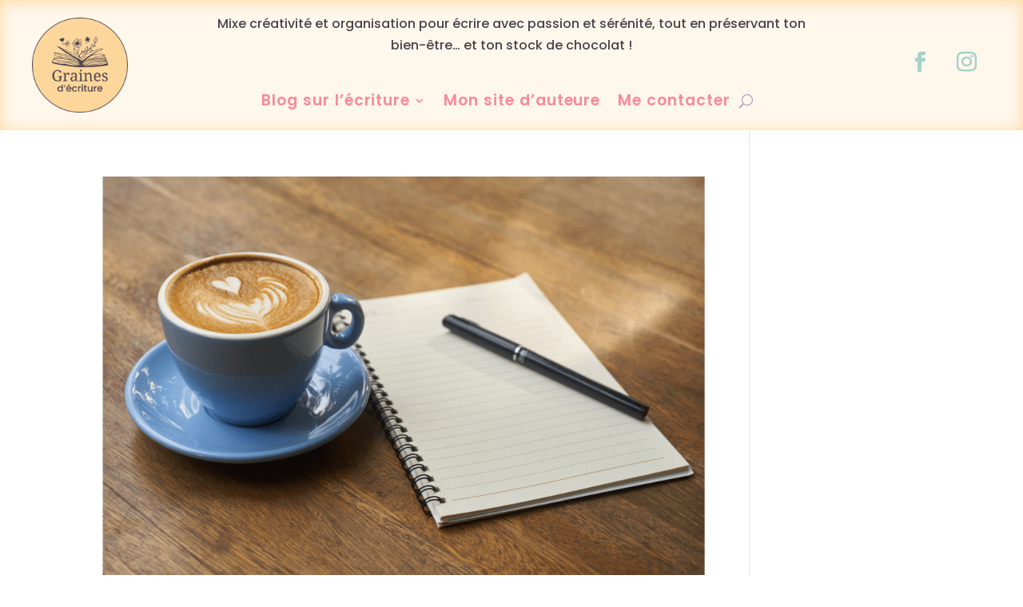

--- FILE ---
content_type: text/html; charset=UTF-8
request_url: https://graines-d-ecriture.com/category/mindset/
body_size: 64146
content:
<!DOCTYPE html><html lang="fr-FR"><head><meta charset="UTF-8" /><meta http-equiv="X-UA-Compatible" content="IE=edge"><script data-cfasync="false" id="ao_optimized_gfonts_config">WebFontConfig={google:{families:["Noto Serif:regular,italic,700,700italic","Poppins:100,100italic,200,200italic,300,300italic,regular,italic,500,500italic,600,600italic,700,700italic,800,800italic,900,900italic"] },classes:false, events:false, timeout:1500};</script><link rel="pingback" href="https://graines-d-ecriture.com/xmlrpc.php" /> <script defer src="[data-uri]"></script> <meta name='robots' content='index, follow, max-image-preview:large, max-snippet:-1, max-video-preview:-1' /><meta name="google-site-verification" content="3QWDunPEHgqDSKc2opRZeC97c87keXAAsujk1bim0VA" /><title>Mindset Archives - Graines d&#039;écriture</title><link rel="canonical" href="https://graines-d-ecriture.com/category/mindset/" /><link rel="next" href="https://graines-d-ecriture.com/category/mindset/page/2/" /><meta property="og:locale" content="fr_FR" /><meta property="og:type" content="article" /><meta property="og:title" content="Mindset Archives - Graines d&#039;écriture" /><meta property="og:url" content="https://graines-d-ecriture.com/category/mindset/" /><meta property="og:site_name" content="Graines d&#039;écriture" /><meta name="twitter:card" content="summary_large_image" /> <script type="application/ld+json" class="yoast-schema-graph">{"@context":"https://schema.org","@graph":[{"@type":"CollectionPage","@id":"https://graines-d-ecriture.com/category/mindset/","url":"https://graines-d-ecriture.com/category/mindset/","name":"Mindset Archives - Graines d&#039;écriture","isPartOf":{"@id":"https://graines-d-ecriture.com/#website"},"primaryImageOfPage":{"@id":"https://graines-d-ecriture.com/category/mindset/#primaryimage"},"image":{"@id":"https://graines-d-ecriture.com/category/mindset/#primaryimage"},"thumbnailUrl":"https://graines-d-ecriture.com/wp-content/uploads/2024/01/routine-matinale-auteur.png","breadcrumb":{"@id":"https://graines-d-ecriture.com/category/mindset/#breadcrumb"},"inLanguage":"fr-FR"},{"@type":"ImageObject","inLanguage":"fr-FR","@id":"https://graines-d-ecriture.com/category/mindset/#primaryimage","url":"https://graines-d-ecriture.com/wp-content/uploads/2024/01/routine-matinale-auteur.png","contentUrl":"https://graines-d-ecriture.com/wp-content/uploads/2024/01/routine-matinale-auteur.png","width":1920,"height":1280,"caption":"routine matinale auteur"},{"@type":"BreadcrumbList","@id":"https://graines-d-ecriture.com/category/mindset/#breadcrumb","itemListElement":[{"@type":"ListItem","position":1,"name":"Accueil","item":"https://graines-d-ecriture.com/"},{"@type":"ListItem","position":2,"name":"Mindset"}]},{"@type":"WebSite","@id":"https://graines-d-ecriture.com/#website","url":"https://graines-d-ecriture.com/","name":"Graines d'écriture","description":"J’accompagne les auteures à allier créativité 🌟 et organisation 📅 pour écrire avec passion 💛 et sérénité 🌼, tout en préservant leur bien-être 🌿… et leur stock de chocolat 🍫 !","publisher":{"@id":"https://graines-d-ecriture.com/#organization"},"potentialAction":[{"@type":"SearchAction","target":{"@type":"EntryPoint","urlTemplate":"https://graines-d-ecriture.com/?s={search_term_string}"},"query-input":{"@type":"PropertyValueSpecification","valueRequired":true,"valueName":"search_term_string"}}],"inLanguage":"fr-FR"},{"@type":"Organization","@id":"https://graines-d-ecriture.com/#organization","name":"Graines d'écriture","url":"https://graines-d-ecriture.com/","logo":{"@type":"ImageObject","inLanguage":"fr-FR","@id":"https://graines-d-ecriture.com/#/schema/logo/image/","url":"https://graines-d-ecriture.com/wp-content/uploads/2023/01/Logo-2.png","contentUrl":"https://graines-d-ecriture.com/wp-content/uploads/2023/01/Logo-2.png","width":1563,"height":1563,"caption":"Graines d'écriture"},"image":{"@id":"https://graines-d-ecriture.com/#/schema/logo/image/"},"sameAs":["https://www.facebook.com/profile.php?id=100089569693884","https://instagram.com/graines_d_ecriture"]}]}</script> <link rel='dns-prefetch' href='//stats.wp.com' /><link rel='dns-prefetch' href='//jetpack.wordpress.com' /><link rel='dns-prefetch' href='//s0.wp.com' /><link rel='dns-prefetch' href='//public-api.wordpress.com' /><link rel='dns-prefetch' href='//0.gravatar.com' /><link rel='dns-prefetch' href='//1.gravatar.com' /><link rel='dns-prefetch' href='//2.gravatar.com' /><link rel='dns-prefetch' href='//widgets.wp.com' /><link href='https://fonts.gstatic.com' crossorigin='anonymous' rel='preconnect' /><link href='https://ajax.googleapis.com' rel='preconnect' /><link href='https://fonts.googleapis.com' rel='preconnect' /><link rel="alternate" type="application/rss+xml" title="Graines d&#039;écriture &raquo; Flux" href="https://graines-d-ecriture.com/feed/" /><link rel="alternate" type="application/rss+xml" title="Graines d&#039;écriture &raquo; Flux des commentaires" href="https://graines-d-ecriture.com/comments/feed/" /><link rel="alternate" type="application/rss+xml" title="Graines d&#039;écriture &raquo; Flux de la catégorie Mindset" href="https://graines-d-ecriture.com/category/mindset/feed/" /><style>.lazyload,
			.lazyloading {
				max-width: 100%;
			}</style> <script src="//www.googletagmanager.com/gtag/js?id=G-DQRH108HP4"  data-cfasync="false" data-wpfc-render="false" type="text/javascript" async></script> <script data-cfasync="false" data-wpfc-render="false" type="text/javascript">var em_version = '8.11.0';
				var em_track_user = true;
				var em_no_track_reason = '';
								var ExactMetricsDefaultLocations = {"page_location":"https:\/\/graines-d-ecriture.com\/category\/mindset\/"};
								if ( typeof ExactMetricsPrivacyGuardFilter === 'function' ) {
					var ExactMetricsLocations = (typeof ExactMetricsExcludeQuery === 'object') ? ExactMetricsPrivacyGuardFilter( ExactMetricsExcludeQuery ) : ExactMetricsPrivacyGuardFilter( ExactMetricsDefaultLocations );
				} else {
					var ExactMetricsLocations = (typeof ExactMetricsExcludeQuery === 'object') ? ExactMetricsExcludeQuery : ExactMetricsDefaultLocations;
				}

								var disableStrs = [
										'ga-disable-G-DQRH108HP4',
									];

				/* Function to detect opted out users */
				function __gtagTrackerIsOptedOut() {
					for (var index = 0; index < disableStrs.length; index++) {
						if (document.cookie.indexOf(disableStrs[index] + '=true') > -1) {
							return true;
						}
					}

					return false;
				}

				/* Disable tracking if the opt-out cookie exists. */
				if (__gtagTrackerIsOptedOut()) {
					for (var index = 0; index < disableStrs.length; index++) {
						window[disableStrs[index]] = true;
					}
				}

				/* Opt-out function */
				function __gtagTrackerOptout() {
					for (var index = 0; index < disableStrs.length; index++) {
						document.cookie = disableStrs[index] + '=true; expires=Thu, 31 Dec 2099 23:59:59 UTC; path=/';
						window[disableStrs[index]] = true;
					}
				}

				if ('undefined' === typeof gaOptout) {
					function gaOptout() {
						__gtagTrackerOptout();
					}
				}
								window.dataLayer = window.dataLayer || [];

				window.ExactMetricsDualTracker = {
					helpers: {},
					trackers: {},
				};
				if (em_track_user) {
					function __gtagDataLayer() {
						dataLayer.push(arguments);
					}

					function __gtagTracker(type, name, parameters) {
						if (!parameters) {
							parameters = {};
						}

						if (parameters.send_to) {
							__gtagDataLayer.apply(null, arguments);
							return;
						}

						if (type === 'event') {
														parameters.send_to = exactmetrics_frontend.v4_id;
							var hookName = name;
							if (typeof parameters['event_category'] !== 'undefined') {
								hookName = parameters['event_category'] + ':' + name;
							}

							if (typeof ExactMetricsDualTracker.trackers[hookName] !== 'undefined') {
								ExactMetricsDualTracker.trackers[hookName](parameters);
							} else {
								__gtagDataLayer('event', name, parameters);
							}
							
						} else {
							__gtagDataLayer.apply(null, arguments);
						}
					}

					__gtagTracker('js', new Date());
					__gtagTracker('set', {
						'developer_id.dNDMyYj': true,
											});
					if ( ExactMetricsLocations.page_location ) {
						__gtagTracker('set', ExactMetricsLocations);
					}
										__gtagTracker('config', 'G-DQRH108HP4', {"forceSSL":"true","link_attribution":"true"} );
										window.gtag = __gtagTracker;										(function () {
						/* https://developers.google.com/analytics/devguides/collection/analyticsjs/ */
						/* ga and __gaTracker compatibility shim. */
						var noopfn = function () {
							return null;
						};
						var newtracker = function () {
							return new Tracker();
						};
						var Tracker = function () {
							return null;
						};
						var p = Tracker.prototype;
						p.get = noopfn;
						p.set = noopfn;
						p.send = function () {
							var args = Array.prototype.slice.call(arguments);
							args.unshift('send');
							__gaTracker.apply(null, args);
						};
						var __gaTracker = function () {
							var len = arguments.length;
							if (len === 0) {
								return;
							}
							var f = arguments[len - 1];
							if (typeof f !== 'object' || f === null || typeof f.hitCallback !== 'function') {
								if ('send' === arguments[0]) {
									var hitConverted, hitObject = false, action;
									if ('event' === arguments[1]) {
										if ('undefined' !== typeof arguments[3]) {
											hitObject = {
												'eventAction': arguments[3],
												'eventCategory': arguments[2],
												'eventLabel': arguments[4],
												'value': arguments[5] ? arguments[5] : 1,
											}
										}
									}
									if ('pageview' === arguments[1]) {
										if ('undefined' !== typeof arguments[2]) {
											hitObject = {
												'eventAction': 'page_view',
												'page_path': arguments[2],
											}
										}
									}
									if (typeof arguments[2] === 'object') {
										hitObject = arguments[2];
									}
									if (typeof arguments[5] === 'object') {
										Object.assign(hitObject, arguments[5]);
									}
									if ('undefined' !== typeof arguments[1].hitType) {
										hitObject = arguments[1];
										if ('pageview' === hitObject.hitType) {
											hitObject.eventAction = 'page_view';
										}
									}
									if (hitObject) {
										action = 'timing' === arguments[1].hitType ? 'timing_complete' : hitObject.eventAction;
										hitConverted = mapArgs(hitObject);
										__gtagTracker('event', action, hitConverted);
									}
								}
								return;
							}

							function mapArgs(args) {
								var arg, hit = {};
								var gaMap = {
									'eventCategory': 'event_category',
									'eventAction': 'event_action',
									'eventLabel': 'event_label',
									'eventValue': 'event_value',
									'nonInteraction': 'non_interaction',
									'timingCategory': 'event_category',
									'timingVar': 'name',
									'timingValue': 'value',
									'timingLabel': 'event_label',
									'page': 'page_path',
									'location': 'page_location',
									'title': 'page_title',
									'referrer' : 'page_referrer',
								};
								for (arg in args) {
																		if (!(!args.hasOwnProperty(arg) || !gaMap.hasOwnProperty(arg))) {
										hit[gaMap[arg]] = args[arg];
									} else {
										hit[arg] = args[arg];
									}
								}
								return hit;
							}

							try {
								f.hitCallback();
							} catch (ex) {
							}
						};
						__gaTracker.create = newtracker;
						__gaTracker.getByName = newtracker;
						__gaTracker.getAll = function () {
							return [];
						};
						__gaTracker.remove = noopfn;
						__gaTracker.loaded = true;
						window['__gaTracker'] = __gaTracker;
					})();
									} else {
										console.log("");
					(function () {
						function __gtagTracker() {
							return null;
						}

						window['__gtagTracker'] = __gtagTracker;
						window['gtag'] = __gtagTracker;
					})();
									}</script> <meta content="Divi v.4.27.5" name="generator"/><link rel='stylesheet' id='contact-form-7-css' href='https://graines-d-ecriture.com/wp-content/cache/autoptimize/css/autoptimize_single_64ac31699f5326cb3c76122498b76f66.css' type='text/css' media='all' /><style id='divi-style-inline-inline-css' type='text/css'>/*!
Theme Name: Divi
Theme URI: http://www.elegantthemes.com/gallery/divi/
Version: 4.27.5
Description: Smart. Flexible. Beautiful. Divi is the most powerful theme in our collection.
Author: Elegant Themes
Author URI: http://www.elegantthemes.com
License: GNU General Public License v2
License URI: http://www.gnu.org/licenses/gpl-2.0.html
*/

a,abbr,acronym,address,applet,b,big,blockquote,body,center,cite,code,dd,del,dfn,div,dl,dt,em,fieldset,font,form,h1,h2,h3,h4,h5,h6,html,i,iframe,img,ins,kbd,label,legend,li,object,ol,p,pre,q,s,samp,small,span,strike,strong,sub,sup,tt,u,ul,var{margin:0;padding:0;border:0;outline:0;font-size:100%;-ms-text-size-adjust:100%;-webkit-text-size-adjust:100%;vertical-align:baseline;background:transparent}body{line-height:1}ol,ul{list-style:none}blockquote,q{quotes:none}blockquote:after,blockquote:before,q:after,q:before{content:"";content:none}blockquote{margin:20px 0 30px;border-left:5px solid;padding-left:20px}:focus{outline:0}del{text-decoration:line-through}pre{overflow:auto;padding:10px}figure{margin:0}table{border-collapse:collapse;border-spacing:0}article,aside,footer,header,hgroup,nav,section{display:block}body{font-family:Open Sans,Arial,sans-serif;font-size:14px;color:#666;background-color:#fff;line-height:1.7em;font-weight:500;-webkit-font-smoothing:antialiased;-moz-osx-font-smoothing:grayscale}body.page-template-page-template-blank-php #page-container{padding-top:0!important}body.et_cover_background{background-size:cover!important;background-position:top!important;background-repeat:no-repeat!important;background-attachment:fixed}a{color:#2ea3f2}a,a:hover{text-decoration:none}p{padding-bottom:1em}p:not(.has-background):last-of-type{padding-bottom:0}p.et_normal_padding{padding-bottom:1em}strong{font-weight:700}cite,em,i{font-style:italic}code,pre{font-family:Courier New,monospace;margin-bottom:10px}ins{text-decoration:none}sub,sup{height:0;line-height:1;position:relative;vertical-align:baseline}sup{bottom:.8em}sub{top:.3em}dl{margin:0 0 1.5em}dl dt{font-weight:700}dd{margin-left:1.5em}blockquote p{padding-bottom:0}embed,iframe,object,video{max-width:100%}h1,h2,h3,h4,h5,h6{color:#333;padding-bottom:10px;line-height:1em;font-weight:500}h1 a,h2 a,h3 a,h4 a,h5 a,h6 a{color:inherit}h1{font-size:30px}h2{font-size:26px}h3{font-size:22px}h4{font-size:18px}h5{font-size:16px}h6{font-size:14px}input{-webkit-appearance:none}input[type=checkbox]{-webkit-appearance:checkbox}input[type=radio]{-webkit-appearance:radio}input.text,input.title,input[type=email],input[type=password],input[type=tel],input[type=text],select,textarea{background-color:#fff;border:1px solid #bbb;padding:2px;color:#4e4e4e}input.text:focus,input.title:focus,input[type=text]:focus,select:focus,textarea:focus{border-color:#2d3940;color:#3e3e3e}input.text,input.title,input[type=text],select,textarea{margin:0}textarea{padding:4px}button,input,select,textarea{font-family:inherit}img{max-width:100%;height:auto}.clear{clear:both}br.clear{margin:0;padding:0}.pagination{clear:both}#et_search_icon:hover,.et-social-icon a:hover,.et_password_protected_form .et_submit_button,.form-submit .et_pb_buttontton.alt.disabled,.nav-single a,.posted_in a{color:#2ea3f2}.et-search-form,blockquote{border-color:#2ea3f2}#main-content{background-color:#fff}.container{width:80%;max-width:1080px;margin:auto;position:relative}body:not(.et-tb) #main-content .container,body:not(.et-tb-has-header) #main-content .container{padding-top:58px}.et_full_width_page #main-content .container:before{display:none}.main_title{margin-bottom:20px}.et_password_protected_form .et_submit_button:hover,.form-submit .et_pb_button:hover{background:rgba(0,0,0,.05)}.et_button_icon_visible .et_pb_button{padding-right:2em;padding-left:.7em}.et_button_icon_visible .et_pb_button:after{opacity:1;margin-left:0}.et_button_left .et_pb_button:hover:after{left:.15em}.et_button_left .et_pb_button:after{margin-left:0;left:1em}.et_button_icon_visible.et_button_left .et_pb_button,.et_button_left .et_pb_button:hover,.et_button_left .et_pb_module .et_pb_button:hover{padding-left:2em;padding-right:.7em}.et_button_icon_visible.et_button_left .et_pb_button:after,.et_button_left .et_pb_button:hover:after{left:.15em}.et_password_protected_form .et_submit_button:hover,.form-submit .et_pb_button:hover{padding:.3em 1em}.et_button_no_icon .et_pb_button:after{display:none}.et_button_no_icon.et_button_icon_visible.et_button_left .et_pb_button,.et_button_no_icon.et_button_left .et_pb_button:hover,.et_button_no_icon .et_pb_button,.et_button_no_icon .et_pb_button:hover{padding:.3em 1em!important}.et_button_custom_icon .et_pb_button:after{line-height:1.7em}.et_button_custom_icon.et_button_icon_visible .et_pb_button:after,.et_button_custom_icon .et_pb_button:hover:after{margin-left:.3em}#left-area .post_format-post-format-gallery .wp-block-gallery:first-of-type{padding:0;margin-bottom:-16px}.entry-content table:not(.variations){border:1px solid #eee;margin:0 0 15px;text-align:left;width:100%}.entry-content thead th,.entry-content tr th{color:#555;font-weight:700;padding:9px 24px}.entry-content tr td{border-top:1px solid #eee;padding:6px 24px}#left-area ul,.entry-content ul,.et-l--body ul,.et-l--footer ul,.et-l--header ul{list-style-type:disc;padding:0 0 23px 1em;line-height:26px}#left-area ol,.entry-content ol,.et-l--body ol,.et-l--footer ol,.et-l--header ol{list-style-type:decimal;list-style-position:inside;padding:0 0 23px;line-height:26px}#left-area ul li ul,.entry-content ul li ol{padding:2px 0 2px 20px}#left-area ol li ul,.entry-content ol li ol,.et-l--body ol li ol,.et-l--footer ol li ol,.et-l--header ol li ol{padding:2px 0 2px 35px}#left-area ul.wp-block-gallery{display:-webkit-box;display:-ms-flexbox;display:flex;-ms-flex-wrap:wrap;flex-wrap:wrap;list-style-type:none;padding:0}#left-area ul.products{padding:0!important;line-height:1.7!important;list-style:none!important}.gallery-item a{display:block}.gallery-caption,.gallery-item a{width:90%}#wpadminbar{z-index:100001}#left-area .post-meta{font-size:14px;padding-bottom:15px}#left-area .post-meta a{text-decoration:none;color:#666}#left-area .et_featured_image{padding-bottom:7px}.single .post{padding-bottom:25px}body.single .et_audio_content{margin-bottom:-6px}.nav-single a{text-decoration:none;color:#2ea3f2;font-size:14px;font-weight:400}.nav-previous{float:left}.nav-next{float:right}.et_password_protected_form p input{background-color:#eee;border:none!important;width:100%!important;border-radius:0!important;font-size:14px;color:#999!important;padding:16px!important;-webkit-box-sizing:border-box;box-sizing:border-box}.et_password_protected_form label{display:none}.et_password_protected_form .et_submit_button{font-family:inherit;display:block;float:right;margin:8px auto 0;cursor:pointer}.post-password-required p.nocomments.container{max-width:100%}.post-password-required p.nocomments.container:before{display:none}.aligncenter,div.post .new-post .aligncenter{display:block;margin-left:auto;margin-right:auto}.wp-caption{border:1px solid #ddd;text-align:center;background-color:#f3f3f3;margin-bottom:10px;max-width:96%;padding:8px}.wp-caption.alignleft{margin:0 30px 20px 0}.wp-caption.alignright{margin:0 0 20px 30px}.wp-caption img{margin:0;padding:0;border:0}.wp-caption p.wp-caption-text{font-size:12px;padding:0 4px 5px;margin:0}.alignright{float:right}.alignleft{float:left}img.alignleft{display:inline;float:left;margin-right:15px}img.alignright{display:inline;float:right;margin-left:15px}.page.et_pb_pagebuilder_layout #main-content{background-color:transparent}body #main-content .et_builder_inner_content>h1,body #main-content .et_builder_inner_content>h2,body #main-content .et_builder_inner_content>h3,body #main-content .et_builder_inner_content>h4,body #main-content .et_builder_inner_content>h5,body #main-content .et_builder_inner_content>h6{line-height:1.4em}body #main-content .et_builder_inner_content>p{line-height:1.7em}.wp-block-pullquote{margin:20px 0 30px}.wp-block-pullquote.has-background blockquote{border-left:none}.wp-block-group.has-background{padding:1.5em 1.5em .5em}@media (min-width:981px){#left-area{width:79.125%;padding-bottom:23px}#main-content .container:before{content:"";position:absolute;top:0;height:100%;width:1px;background-color:#e2e2e2}.et_full_width_page #left-area,.et_no_sidebar #left-area{float:none;width:100%!important}.et_full_width_page #left-area{padding-bottom:0}.et_no_sidebar #main-content .container:before{display:none}}@media (max-width:980px){#page-container{padding-top:80px}.et-tb #page-container,.et-tb-has-header #page-container{padding-top:0!important}#left-area,#sidebar{width:100%!important}#main-content .container:before{display:none!important}.et_full_width_page .et_gallery_item:nth-child(4n+1){clear:none}}@media print{#page-container{padding-top:0!important}}#wp-admin-bar-et-use-visual-builder a:before{font-family:ETmodules!important;content:"\e625";font-size:30px!important;width:28px;margin-top:-3px;color:#974df3!important}#wp-admin-bar-et-use-visual-builder:hover a:before{color:#fff!important}#wp-admin-bar-et-use-visual-builder:hover a,#wp-admin-bar-et-use-visual-builder a:hover{transition:background-color .5s ease;-webkit-transition:background-color .5s ease;-moz-transition:background-color .5s ease;background-color:#7e3bd0!important;color:#fff!important}* html .clearfix,:first-child+html .clearfix{zoom:1}.iphone .et_pb_section_video_bg video::-webkit-media-controls-start-playback-button{display:none!important;-webkit-appearance:none}.et_mobile_device .et_pb_section_parallax .et_pb_parallax_css{background-attachment:scroll}.et-social-facebook a.icon:before{content:"\e093"}.et-social-twitter a.icon:before{content:"\e094"}.et-social-google-plus a.icon:before{content:"\e096"}.et-social-instagram a.icon:before{content:"\e09a"}.et-social-rss a.icon:before{content:"\e09e"}.ai1ec-single-event:after{content:" ";display:table;clear:both}.evcal_event_details .evcal_evdata_cell .eventon_details_shading_bot.eventon_details_shading_bot{z-index:3}.wp-block-divi-layout{margin-bottom:1em}*{-webkit-box-sizing:border-box;box-sizing:border-box}#et-info-email:before,#et-info-phone:before,#et_search_icon:before,.comment-reply-link:after,.et-cart-info span:before,.et-pb-arrow-next:before,.et-pb-arrow-prev:before,.et-social-icon a:before,.et_audio_container .mejs-playpause-button button:before,.et_audio_container .mejs-volume-button button:before,.et_overlay:before,.et_password_protected_form .et_submit_button:after,.et_pb_button:after,.et_pb_contact_reset:after,.et_pb_contact_submit:after,.et_pb_font_icon:before,.et_pb_newsletter_button:after,.et_pb_pricing_table_button:after,.et_pb_promo_button:after,.et_pb_testimonial:before,.et_pb_toggle_title:before,.form-submit .et_pb_button:after,.mobile_menu_bar:before,a.et_pb_more_button:after{font-family:ETmodules!important;speak:none;font-style:normal;font-weight:400;-webkit-font-feature-settings:normal;font-feature-settings:normal;font-variant:normal;text-transform:none;line-height:1;-webkit-font-smoothing:antialiased;-moz-osx-font-smoothing:grayscale;text-shadow:0 0;direction:ltr}.et-pb-icon,.et_pb_custom_button_icon.et_pb_button:after,.et_pb_login .et_pb_custom_button_icon.et_pb_button:after,.et_pb_woo_custom_button_icon .button.et_pb_custom_button_icon.et_pb_button:after,.et_pb_woo_custom_button_icon .button.et_pb_custom_button_icon.et_pb_button:hover:after{content:attr(data-icon)}.et-pb-icon{font-family:ETmodules;speak:none;font-weight:400;-webkit-font-feature-settings:normal;font-feature-settings:normal;font-variant:normal;text-transform:none;line-height:1;-webkit-font-smoothing:antialiased;font-size:96px;font-style:normal;display:inline-block;-webkit-box-sizing:border-box;box-sizing:border-box;direction:ltr}#et-ajax-saving{display:none;-webkit-transition:background .3s,-webkit-box-shadow .3s;transition:background .3s,-webkit-box-shadow .3s;transition:background .3s,box-shadow .3s;transition:background .3s,box-shadow .3s,-webkit-box-shadow .3s;-webkit-box-shadow:rgba(0,139,219,.247059) 0 0 60px;box-shadow:0 0 60px rgba(0,139,219,.247059);position:fixed;top:50%;left:50%;width:50px;height:50px;background:#fff;border-radius:50px;margin:-25px 0 0 -25px;z-index:999999;text-align:center}#et-ajax-saving img{margin:9px}.et-safe-mode-indicator,.et-safe-mode-indicator:focus,.et-safe-mode-indicator:hover{-webkit-box-shadow:0 5px 10px rgba(41,196,169,.15);box-shadow:0 5px 10px rgba(41,196,169,.15);background:#29c4a9;color:#fff;font-size:14px;font-weight:600;padding:12px;line-height:16px;border-radius:3px;position:fixed;bottom:30px;right:30px;z-index:999999;text-decoration:none;font-family:Open Sans,sans-serif;-webkit-font-smoothing:antialiased;-moz-osx-font-smoothing:grayscale}.et_pb_button{font-size:20px;font-weight:500;padding:.3em 1em;line-height:1.7em!important;background-color:transparent;background-size:cover;background-position:50%;background-repeat:no-repeat;border:2px solid;border-radius:3px;-webkit-transition-duration:.2s;transition-duration:.2s;-webkit-transition-property:all!important;transition-property:all!important}.et_pb_button,.et_pb_button_inner{position:relative}.et_pb_button:hover,.et_pb_module .et_pb_button:hover{border:2px solid transparent;padding:.3em 2em .3em .7em}.et_pb_button:hover{background-color:hsla(0,0%,100%,.2)}.et_pb_bg_layout_light.et_pb_button:hover,.et_pb_bg_layout_light .et_pb_button:hover{background-color:rgba(0,0,0,.05)}.et_pb_button:after,.et_pb_button:before{font-size:32px;line-height:1em;content:"\35";opacity:0;position:absolute;margin-left:-1em;-webkit-transition:all .2s;transition:all .2s;text-transform:none;-webkit-font-feature-settings:"kern" off;font-feature-settings:"kern" off;font-variant:none;font-style:normal;font-weight:400;text-shadow:none}.et_pb_button.et_hover_enabled:hover:after,.et_pb_button.et_pb_hovered:hover:after{-webkit-transition:none!important;transition:none!important}.et_pb_button:before{display:none}.et_pb_button:hover:after{opacity:1;margin-left:0}.et_pb_column_1_3 h1,.et_pb_column_1_4 h1,.et_pb_column_1_5 h1,.et_pb_column_1_6 h1,.et_pb_column_2_5 h1{font-size:26px}.et_pb_column_1_3 h2,.et_pb_column_1_4 h2,.et_pb_column_1_5 h2,.et_pb_column_1_6 h2,.et_pb_column_2_5 h2{font-size:23px}.et_pb_column_1_3 h3,.et_pb_column_1_4 h3,.et_pb_column_1_5 h3,.et_pb_column_1_6 h3,.et_pb_column_2_5 h3{font-size:20px}.et_pb_column_1_3 h4,.et_pb_column_1_4 h4,.et_pb_column_1_5 h4,.et_pb_column_1_6 h4,.et_pb_column_2_5 h4{font-size:18px}.et_pb_column_1_3 h5,.et_pb_column_1_4 h5,.et_pb_column_1_5 h5,.et_pb_column_1_6 h5,.et_pb_column_2_5 h5{font-size:16px}.et_pb_column_1_3 h6,.et_pb_column_1_4 h6,.et_pb_column_1_5 h6,.et_pb_column_1_6 h6,.et_pb_column_2_5 h6{font-size:15px}.et_pb_bg_layout_dark,.et_pb_bg_layout_dark h1,.et_pb_bg_layout_dark h2,.et_pb_bg_layout_dark h3,.et_pb_bg_layout_dark h4,.et_pb_bg_layout_dark h5,.et_pb_bg_layout_dark h6{color:#fff!important}.et_pb_module.et_pb_text_align_left{text-align:left}.et_pb_module.et_pb_text_align_center{text-align:center}.et_pb_module.et_pb_text_align_right{text-align:right}.et_pb_module.et_pb_text_align_justified{text-align:justify}.clearfix:after{visibility:hidden;display:block;font-size:0;content:" ";clear:both;height:0}.et_pb_bg_layout_light .et_pb_more_button{color:#2ea3f2}.et_builder_inner_content{position:relative;z-index:1}header .et_builder_inner_content{z-index:2}.et_pb_css_mix_blend_mode_passthrough{mix-blend-mode:unset!important}.et_pb_image_container{margin:-20px -20px 29px}.et_pb_module_inner{position:relative}.et_hover_enabled_preview{z-index:2}.et_hover_enabled:hover{position:relative;z-index:2}.et_pb_all_tabs,.et_pb_module,.et_pb_posts_nav a,.et_pb_tab,.et_pb_with_background{position:relative;background-size:cover;background-position:50%;background-repeat:no-repeat}.et_pb_background_mask,.et_pb_background_pattern{bottom:0;left:0;position:absolute;right:0;top:0}.et_pb_background_mask{background-size:calc(100% + 2px) calc(100% + 2px);background-repeat:no-repeat;background-position:50%;overflow:hidden}.et_pb_background_pattern{background-position:0 0;background-repeat:repeat}.et_pb_with_border{position:relative;border:0 solid #333}.post-password-required .et_pb_row{padding:0;width:100%}.post-password-required .et_password_protected_form{min-height:0}body.et_pb_pagebuilder_layout.et_pb_show_title .post-password-required .et_password_protected_form h1,body:not(.et_pb_pagebuilder_layout) .post-password-required .et_password_protected_form h1{display:none}.et_pb_no_bg{padding:0!important}.et_overlay.et_pb_inline_icon:before,.et_pb_inline_icon:before{content:attr(data-icon)}.et_pb_more_button{color:inherit;text-shadow:none;text-decoration:none;display:inline-block;margin-top:20px}.et_parallax_bg_wrap{overflow:hidden;position:absolute;top:0;right:0;bottom:0;left:0}.et_parallax_bg{background-repeat:no-repeat;background-position:top;background-size:cover;position:absolute;bottom:0;left:0;width:100%;height:100%;display:block}.et_parallax_bg.et_parallax_bg__hover,.et_parallax_bg.et_parallax_bg_phone,.et_parallax_bg.et_parallax_bg_tablet,.et_parallax_gradient.et_parallax_gradient__hover,.et_parallax_gradient.et_parallax_gradient_phone,.et_parallax_gradient.et_parallax_gradient_tablet,.et_pb_section_parallax_hover:hover .et_parallax_bg:not(.et_parallax_bg__hover),.et_pb_section_parallax_hover:hover .et_parallax_gradient:not(.et_parallax_gradient__hover){display:none}.et_pb_section_parallax_hover:hover .et_parallax_bg.et_parallax_bg__hover,.et_pb_section_parallax_hover:hover .et_parallax_gradient.et_parallax_gradient__hover{display:block}.et_parallax_gradient{bottom:0;display:block;left:0;position:absolute;right:0;top:0}.et_pb_module.et_pb_section_parallax,.et_pb_posts_nav a.et_pb_section_parallax,.et_pb_tab.et_pb_section_parallax{position:relative}.et_pb_section_parallax .et_pb_parallax_css,.et_pb_slides .et_parallax_bg.et_pb_parallax_css{background-attachment:fixed}body.et-bfb .et_pb_section_parallax .et_pb_parallax_css,body.et-bfb .et_pb_slides .et_parallax_bg.et_pb_parallax_css{background-attachment:scroll;bottom:auto}.et_pb_section_parallax.et_pb_column .et_pb_module,.et_pb_section_parallax.et_pb_row .et_pb_column,.et_pb_section_parallax.et_pb_row .et_pb_module{z-index:9;position:relative}.et_pb_more_button:hover:after{opacity:1;margin-left:0}.et_pb_preload .et_pb_section_video_bg,.et_pb_preload>div{visibility:hidden}.et_pb_preload,.et_pb_section.et_pb_section_video.et_pb_preload{position:relative;background:#464646!important}.et_pb_preload:before{content:"";position:absolute;top:50%;left:50%;background:url(https://graines-d-ecriture.com/wp-content/themes/Divi/includes/builder/styles/images/preloader.gif) no-repeat;border-radius:32px;width:32px;height:32px;margin:-16px 0 0 -16px}.box-shadow-overlay{position:absolute;top:0;left:0;width:100%;height:100%;z-index:10;pointer-events:none}.et_pb_section>.box-shadow-overlay~.et_pb_row{z-index:11}body.safari .section_has_divider{will-change:transform}.et_pb_row>.box-shadow-overlay{z-index:8}.has-box-shadow-overlay{position:relative}.et_clickable{cursor:pointer}.screen-reader-text{border:0;clip:rect(1px,1px,1px,1px);-webkit-clip-path:inset(50%);clip-path:inset(50%);height:1px;margin:-1px;overflow:hidden;padding:0;position:absolute!important;width:1px;word-wrap:normal!important}.et_multi_view_hidden,.et_multi_view_hidden_image{display:none!important}@keyframes multi-view-image-fade{0%{opacity:0}10%{opacity:.1}20%{opacity:.2}30%{opacity:.3}40%{opacity:.4}50%{opacity:.5}60%{opacity:.6}70%{opacity:.7}80%{opacity:.8}90%{opacity:.9}to{opacity:1}}.et_multi_view_image__loading{visibility:hidden}.et_multi_view_image__loaded{-webkit-animation:multi-view-image-fade .5s;animation:multi-view-image-fade .5s}#et-pb-motion-effects-offset-tracker{visibility:hidden!important;opacity:0;position:absolute;top:0;left:0}.et-pb-before-scroll-animation{opacity:0}header.et-l.et-l--header:after{clear:both;display:block;content:""}.et_pb_module{-webkit-animation-timing-function:linear;animation-timing-function:linear;-webkit-animation-duration:.2s;animation-duration:.2s}@-webkit-keyframes fadeBottom{0%{opacity:0;-webkit-transform:translateY(10%);transform:translateY(10%)}to{opacity:1;-webkit-transform:translateY(0);transform:translateY(0)}}@keyframes fadeBottom{0%{opacity:0;-webkit-transform:translateY(10%);transform:translateY(10%)}to{opacity:1;-webkit-transform:translateY(0);transform:translateY(0)}}@-webkit-keyframes fadeLeft{0%{opacity:0;-webkit-transform:translateX(-10%);transform:translateX(-10%)}to{opacity:1;-webkit-transform:translateX(0);transform:translateX(0)}}@keyframes fadeLeft{0%{opacity:0;-webkit-transform:translateX(-10%);transform:translateX(-10%)}to{opacity:1;-webkit-transform:translateX(0);transform:translateX(0)}}@-webkit-keyframes fadeRight{0%{opacity:0;-webkit-transform:translateX(10%);transform:translateX(10%)}to{opacity:1;-webkit-transform:translateX(0);transform:translateX(0)}}@keyframes fadeRight{0%{opacity:0;-webkit-transform:translateX(10%);transform:translateX(10%)}to{opacity:1;-webkit-transform:translateX(0);transform:translateX(0)}}@-webkit-keyframes fadeTop{0%{opacity:0;-webkit-transform:translateY(-10%);transform:translateY(-10%)}to{opacity:1;-webkit-transform:translateX(0);transform:translateX(0)}}@keyframes fadeTop{0%{opacity:0;-webkit-transform:translateY(-10%);transform:translateY(-10%)}to{opacity:1;-webkit-transform:translateX(0);transform:translateX(0)}}@-webkit-keyframes fadeIn{0%{opacity:0}to{opacity:1}}@keyframes fadeIn{0%{opacity:0}to{opacity:1}}.et-waypoint:not(.et_pb_counters){opacity:0}@media (min-width:981px){.et_pb_section.et_section_specialty div.et_pb_row .et_pb_column .et_pb_column .et_pb_module.et-last-child,.et_pb_section.et_section_specialty div.et_pb_row .et_pb_column .et_pb_column .et_pb_module:last-child,.et_pb_section.et_section_specialty div.et_pb_row .et_pb_column .et_pb_row_inner .et_pb_column .et_pb_module.et-last-child,.et_pb_section.et_section_specialty div.et_pb_row .et_pb_column .et_pb_row_inner .et_pb_column .et_pb_module:last-child,.et_pb_section div.et_pb_row .et_pb_column .et_pb_module.et-last-child,.et_pb_section div.et_pb_row .et_pb_column .et_pb_module:last-child{margin-bottom:0}}@media (max-width:980px){.et_overlay.et_pb_inline_icon_tablet:before,.et_pb_inline_icon_tablet:before{content:attr(data-icon-tablet)}.et_parallax_bg.et_parallax_bg_tablet_exist,.et_parallax_gradient.et_parallax_gradient_tablet_exist{display:none}.et_parallax_bg.et_parallax_bg_tablet,.et_parallax_gradient.et_parallax_gradient_tablet{display:block}.et_pb_column .et_pb_module{margin-bottom:30px}.et_pb_row .et_pb_column .et_pb_module.et-last-child,.et_pb_row .et_pb_column .et_pb_module:last-child,.et_section_specialty .et_pb_row .et_pb_column .et_pb_module.et-last-child,.et_section_specialty .et_pb_row .et_pb_column .et_pb_module:last-child{margin-bottom:0}.et_pb_more_button{display:inline-block!important}.et_pb_bg_layout_light_tablet.et_pb_button,.et_pb_bg_layout_light_tablet.et_pb_module.et_pb_button,.et_pb_bg_layout_light_tablet .et_pb_more_button{color:#2ea3f2}.et_pb_bg_layout_light_tablet .et_pb_forgot_password a{color:#666}.et_pb_bg_layout_light_tablet h1,.et_pb_bg_layout_light_tablet h2,.et_pb_bg_layout_light_tablet h3,.et_pb_bg_layout_light_tablet h4,.et_pb_bg_layout_light_tablet h5,.et_pb_bg_layout_light_tablet h6{color:#333!important}.et_pb_module .et_pb_bg_layout_light_tablet.et_pb_button{color:#2ea3f2!important}.et_pb_bg_layout_light_tablet{color:#666!important}.et_pb_bg_layout_dark_tablet,.et_pb_bg_layout_dark_tablet h1,.et_pb_bg_layout_dark_tablet h2,.et_pb_bg_layout_dark_tablet h3,.et_pb_bg_layout_dark_tablet h4,.et_pb_bg_layout_dark_tablet h5,.et_pb_bg_layout_dark_tablet h6{color:#fff!important}.et_pb_bg_layout_dark_tablet.et_pb_button,.et_pb_bg_layout_dark_tablet.et_pb_module.et_pb_button,.et_pb_bg_layout_dark_tablet .et_pb_more_button{color:inherit}.et_pb_bg_layout_dark_tablet .et_pb_forgot_password a{color:#fff}.et_pb_module.et_pb_text_align_left-tablet{text-align:left}.et_pb_module.et_pb_text_align_center-tablet{text-align:center}.et_pb_module.et_pb_text_align_right-tablet{text-align:right}.et_pb_module.et_pb_text_align_justified-tablet{text-align:justify}}@media (max-width:767px){.et_pb_more_button{display:inline-block!important}.et_overlay.et_pb_inline_icon_phone:before,.et_pb_inline_icon_phone:before{content:attr(data-icon-phone)}.et_parallax_bg.et_parallax_bg_phone_exist,.et_parallax_gradient.et_parallax_gradient_phone_exist{display:none}.et_parallax_bg.et_parallax_bg_phone,.et_parallax_gradient.et_parallax_gradient_phone{display:block}.et-hide-mobile{display:none!important}.et_pb_bg_layout_light_phone.et_pb_button,.et_pb_bg_layout_light_phone.et_pb_module.et_pb_button,.et_pb_bg_layout_light_phone .et_pb_more_button{color:#2ea3f2}.et_pb_bg_layout_light_phone .et_pb_forgot_password a{color:#666}.et_pb_bg_layout_light_phone h1,.et_pb_bg_layout_light_phone h2,.et_pb_bg_layout_light_phone h3,.et_pb_bg_layout_light_phone h4,.et_pb_bg_layout_light_phone h5,.et_pb_bg_layout_light_phone h6{color:#333!important}.et_pb_module .et_pb_bg_layout_light_phone.et_pb_button{color:#2ea3f2!important}.et_pb_bg_layout_light_phone{color:#666!important}.et_pb_bg_layout_dark_phone,.et_pb_bg_layout_dark_phone h1,.et_pb_bg_layout_dark_phone h2,.et_pb_bg_layout_dark_phone h3,.et_pb_bg_layout_dark_phone h4,.et_pb_bg_layout_dark_phone h5,.et_pb_bg_layout_dark_phone h6{color:#fff!important}.et_pb_bg_layout_dark_phone.et_pb_button,.et_pb_bg_layout_dark_phone.et_pb_module.et_pb_button,.et_pb_bg_layout_dark_phone .et_pb_more_button{color:inherit}.et_pb_module .et_pb_bg_layout_dark_phone.et_pb_button{color:#fff!important}.et_pb_bg_layout_dark_phone .et_pb_forgot_password a{color:#fff}.et_pb_module.et_pb_text_align_left-phone{text-align:left}.et_pb_module.et_pb_text_align_center-phone{text-align:center}.et_pb_module.et_pb_text_align_right-phone{text-align:right}.et_pb_module.et_pb_text_align_justified-phone{text-align:justify}}@media (max-width:479px){a.et_pb_more_button{display:block}}@media (min-width:768px) and (max-width:980px){[data-et-multi-view-load-tablet-hidden=true]:not(.et_multi_view_swapped){display:none!important}}@media (max-width:767px){[data-et-multi-view-load-phone-hidden=true]:not(.et_multi_view_swapped){display:none!important}}.et_pb_menu.et_pb_menu--style-inline_centered_logo .et_pb_menu__menu nav ul{-webkit-box-pack:center;-ms-flex-pack:center;justify-content:center}@-webkit-keyframes multi-view-image-fade{0%{-webkit-transform:scale(1);transform:scale(1);opacity:1}50%{-webkit-transform:scale(1.01);transform:scale(1.01);opacity:1}to{-webkit-transform:scale(1);transform:scale(1);opacity:1}}
/*# sourceURL=divi-style-inline-inline-css */</style><style id='divi-dynamic-critical-inline-css' type='text/css'>@font-face{font-family:ETmodules;font-display:block;src:url(//graines-d-ecriture.com/wp-content/themes/Divi/core/admin/fonts/modules/all/modules.eot);src:url(//graines-d-ecriture.com/wp-content/themes/Divi/core/admin/fonts/modules/all/modules.eot?#iefix) format("embedded-opentype"),url(//graines-d-ecriture.com/wp-content/themes/Divi/core/admin/fonts/modules/all/modules.woff) format("woff"),url(//graines-d-ecriture.com/wp-content/themes/Divi/core/admin/fonts/modules/all/modules.ttf) format("truetype"),url(//graines-d-ecriture.com/wp-content/themes/Divi/core/admin/fonts/modules/all/modules.svg#ETmodules) format("svg");font-weight:400;font-style:normal}
.et_audio_content,.et_link_content,.et_quote_content{background-color:#2ea3f2}.et_pb_post .et-pb-controllers a{margin-bottom:10px}.format-gallery .et-pb-controllers{bottom:0}.et_pb_blog_grid .et_audio_content{margin-bottom:19px}.et_pb_row .et_pb_blog_grid .et_pb_post .et_pb_slide{min-height:180px}.et_audio_content .wp-block-audio{margin:0;padding:0}.et_audio_content h2{line-height:44px}.et_pb_column_1_2 .et_audio_content h2,.et_pb_column_1_3 .et_audio_content h2,.et_pb_column_1_4 .et_audio_content h2,.et_pb_column_1_5 .et_audio_content h2,.et_pb_column_1_6 .et_audio_content h2,.et_pb_column_2_5 .et_audio_content h2,.et_pb_column_3_5 .et_audio_content h2,.et_pb_column_3_8 .et_audio_content h2{margin-bottom:9px;margin-top:0}.et_pb_column_1_2 .et_audio_content,.et_pb_column_3_5 .et_audio_content{padding:35px 40px}.et_pb_column_1_2 .et_audio_content h2,.et_pb_column_3_5 .et_audio_content h2{line-height:32px}.et_pb_column_1_3 .et_audio_content,.et_pb_column_1_4 .et_audio_content,.et_pb_column_1_5 .et_audio_content,.et_pb_column_1_6 .et_audio_content,.et_pb_column_2_5 .et_audio_content,.et_pb_column_3_8 .et_audio_content{padding:35px 20px}.et_pb_column_1_3 .et_audio_content h2,.et_pb_column_1_4 .et_audio_content h2,.et_pb_column_1_5 .et_audio_content h2,.et_pb_column_1_6 .et_audio_content h2,.et_pb_column_2_5 .et_audio_content h2,.et_pb_column_3_8 .et_audio_content h2{font-size:18px;line-height:26px}article.et_pb_has_overlay .et_pb_blog_image_container{position:relative}.et_pb_post>.et_main_video_container{position:relative;margin-bottom:30px}.et_pb_post .et_pb_video_overlay .et_pb_video_play{color:#fff}.et_pb_post .et_pb_video_overlay_hover:hover{background:rgba(0,0,0,.6)}.et_audio_content,.et_link_content,.et_quote_content{text-align:center;word-wrap:break-word;position:relative;padding:50px 60px}.et_audio_content h2,.et_link_content a.et_link_main_url,.et_link_content h2,.et_quote_content blockquote cite,.et_quote_content blockquote p{color:#fff!important}.et_quote_main_link{position:absolute;text-indent:-9999px;width:100%;height:100%;display:block;top:0;left:0}.et_quote_content blockquote{padding:0;margin:0;border:none}.et_audio_content h2,.et_link_content h2,.et_quote_content blockquote p{margin-top:0}.et_audio_content h2{margin-bottom:20px}.et_audio_content h2,.et_link_content h2,.et_quote_content blockquote p{line-height:44px}.et_link_content a.et_link_main_url,.et_quote_content blockquote cite{font-size:18px;font-weight:200}.et_quote_content blockquote cite{font-style:normal}.et_pb_column_2_3 .et_quote_content{padding:50px 42px 45px}.et_pb_column_2_3 .et_audio_content,.et_pb_column_2_3 .et_link_content{padding:40px 40px 45px}.et_pb_column_1_2 .et_audio_content,.et_pb_column_1_2 .et_link_content,.et_pb_column_1_2 .et_quote_content,.et_pb_column_3_5 .et_audio_content,.et_pb_column_3_5 .et_link_content,.et_pb_column_3_5 .et_quote_content{padding:35px 40px}.et_pb_column_1_2 .et_quote_content blockquote p,.et_pb_column_3_5 .et_quote_content blockquote p{font-size:26px;line-height:32px}.et_pb_column_1_2 .et_audio_content h2,.et_pb_column_1_2 .et_link_content h2,.et_pb_column_3_5 .et_audio_content h2,.et_pb_column_3_5 .et_link_content h2{line-height:32px}.et_pb_column_1_2 .et_link_content a.et_link_main_url,.et_pb_column_1_2 .et_quote_content blockquote cite,.et_pb_column_3_5 .et_link_content a.et_link_main_url,.et_pb_column_3_5 .et_quote_content blockquote cite{font-size:14px}.et_pb_column_1_3 .et_quote_content,.et_pb_column_1_4 .et_quote_content,.et_pb_column_1_5 .et_quote_content,.et_pb_column_1_6 .et_quote_content,.et_pb_column_2_5 .et_quote_content,.et_pb_column_3_8 .et_quote_content{padding:35px 30px 32px}.et_pb_column_1_3 .et_audio_content,.et_pb_column_1_3 .et_link_content,.et_pb_column_1_4 .et_audio_content,.et_pb_column_1_4 .et_link_content,.et_pb_column_1_5 .et_audio_content,.et_pb_column_1_5 .et_link_content,.et_pb_column_1_6 .et_audio_content,.et_pb_column_1_6 .et_link_content,.et_pb_column_2_5 .et_audio_content,.et_pb_column_2_5 .et_link_content,.et_pb_column_3_8 .et_audio_content,.et_pb_column_3_8 .et_link_content{padding:35px 20px}.et_pb_column_1_3 .et_audio_content h2,.et_pb_column_1_3 .et_link_content h2,.et_pb_column_1_3 .et_quote_content blockquote p,.et_pb_column_1_4 .et_audio_content h2,.et_pb_column_1_4 .et_link_content h2,.et_pb_column_1_4 .et_quote_content blockquote p,.et_pb_column_1_5 .et_audio_content h2,.et_pb_column_1_5 .et_link_content h2,.et_pb_column_1_5 .et_quote_content blockquote p,.et_pb_column_1_6 .et_audio_content h2,.et_pb_column_1_6 .et_link_content h2,.et_pb_column_1_6 .et_quote_content blockquote p,.et_pb_column_2_5 .et_audio_content h2,.et_pb_column_2_5 .et_link_content h2,.et_pb_column_2_5 .et_quote_content blockquote p,.et_pb_column_3_8 .et_audio_content h2,.et_pb_column_3_8 .et_link_content h2,.et_pb_column_3_8 .et_quote_content blockquote p{font-size:18px;line-height:26px}.et_pb_column_1_3 .et_link_content a.et_link_main_url,.et_pb_column_1_3 .et_quote_content blockquote cite,.et_pb_column_1_4 .et_link_content a.et_link_main_url,.et_pb_column_1_4 .et_quote_content blockquote cite,.et_pb_column_1_5 .et_link_content a.et_link_main_url,.et_pb_column_1_5 .et_quote_content blockquote cite,.et_pb_column_1_6 .et_link_content a.et_link_main_url,.et_pb_column_1_6 .et_quote_content blockquote cite,.et_pb_column_2_5 .et_link_content a.et_link_main_url,.et_pb_column_2_5 .et_quote_content blockquote cite,.et_pb_column_3_8 .et_link_content a.et_link_main_url,.et_pb_column_3_8 .et_quote_content blockquote cite{font-size:14px}.et_pb_post .et_pb_gallery_post_type .et_pb_slide{min-height:500px;background-size:cover!important;background-position:top}.format-gallery .et_pb_slider.gallery-not-found .et_pb_slide{-webkit-box-shadow:inset 0 0 10px rgba(0,0,0,.1);box-shadow:inset 0 0 10px rgba(0,0,0,.1)}.format-gallery .et_pb_slider:hover .et-pb-arrow-prev{left:0}.format-gallery .et_pb_slider:hover .et-pb-arrow-next{right:0}.et_pb_post>.et_pb_slider{margin-bottom:30px}.et_pb_column_3_4 .et_pb_post .et_pb_slide{min-height:442px}.et_pb_column_2_3 .et_pb_post .et_pb_slide{min-height:390px}.et_pb_column_1_2 .et_pb_post .et_pb_slide,.et_pb_column_3_5 .et_pb_post .et_pb_slide{min-height:284px}.et_pb_column_1_3 .et_pb_post .et_pb_slide,.et_pb_column_2_5 .et_pb_post .et_pb_slide,.et_pb_column_3_8 .et_pb_post .et_pb_slide{min-height:180px}.et_pb_column_1_4 .et_pb_post .et_pb_slide,.et_pb_column_1_5 .et_pb_post .et_pb_slide,.et_pb_column_1_6 .et_pb_post .et_pb_slide{min-height:125px}.et_pb_portfolio.et_pb_section_parallax .pagination,.et_pb_portfolio.et_pb_section_video .pagination,.et_pb_portfolio_grid.et_pb_section_parallax .pagination,.et_pb_portfolio_grid.et_pb_section_video .pagination{position:relative}.et_pb_bg_layout_light .et_pb_post .post-meta,.et_pb_bg_layout_light .et_pb_post .post-meta a,.et_pb_bg_layout_light .et_pb_post p{color:#666}.et_pb_bg_layout_dark .et_pb_post .post-meta,.et_pb_bg_layout_dark .et_pb_post .post-meta a,.et_pb_bg_layout_dark .et_pb_post p{color:inherit}.et_pb_text_color_dark .et_audio_content h2,.et_pb_text_color_dark .et_link_content a.et_link_main_url,.et_pb_text_color_dark .et_link_content h2,.et_pb_text_color_dark .et_quote_content blockquote cite,.et_pb_text_color_dark .et_quote_content blockquote p{color:#666!important}.et_pb_text_color_dark.et_audio_content h2,.et_pb_text_color_dark.et_link_content a.et_link_main_url,.et_pb_text_color_dark.et_link_content h2,.et_pb_text_color_dark.et_quote_content blockquote cite,.et_pb_text_color_dark.et_quote_content blockquote p{color:#bbb!important}.et_pb_text_color_dark.et_audio_content,.et_pb_text_color_dark.et_link_content,.et_pb_text_color_dark.et_quote_content{background-color:#e8e8e8}@media (min-width:981px) and (max-width:1100px){.et_quote_content{padding:50px 70px 45px}.et_pb_column_2_3 .et_quote_content{padding:50px 50px 45px}.et_pb_column_1_2 .et_quote_content,.et_pb_column_3_5 .et_quote_content{padding:35px 47px 30px}.et_pb_column_1_3 .et_quote_content,.et_pb_column_1_4 .et_quote_content,.et_pb_column_1_5 .et_quote_content,.et_pb_column_1_6 .et_quote_content,.et_pb_column_2_5 .et_quote_content,.et_pb_column_3_8 .et_quote_content{padding:35px 25px 32px}.et_pb_column_4_4 .et_pb_post .et_pb_slide{min-height:534px}.et_pb_column_3_4 .et_pb_post .et_pb_slide{min-height:392px}.et_pb_column_2_3 .et_pb_post .et_pb_slide{min-height:345px}.et_pb_column_1_2 .et_pb_post .et_pb_slide,.et_pb_column_3_5 .et_pb_post .et_pb_slide{min-height:250px}.et_pb_column_1_3 .et_pb_post .et_pb_slide,.et_pb_column_2_5 .et_pb_post .et_pb_slide,.et_pb_column_3_8 .et_pb_post .et_pb_slide{min-height:155px}.et_pb_column_1_4 .et_pb_post .et_pb_slide,.et_pb_column_1_5 .et_pb_post .et_pb_slide,.et_pb_column_1_6 .et_pb_post .et_pb_slide{min-height:108px}}@media (max-width:980px){.et_pb_bg_layout_dark_tablet .et_audio_content h2{color:#fff!important}.et_pb_text_color_dark_tablet.et_audio_content h2{color:#bbb!important}.et_pb_text_color_dark_tablet.et_audio_content{background-color:#e8e8e8}.et_pb_bg_layout_dark_tablet .et_audio_content h2,.et_pb_bg_layout_dark_tablet .et_link_content a.et_link_main_url,.et_pb_bg_layout_dark_tablet .et_link_content h2,.et_pb_bg_layout_dark_tablet .et_quote_content blockquote cite,.et_pb_bg_layout_dark_tablet .et_quote_content blockquote p{color:#fff!important}.et_pb_text_color_dark_tablet .et_audio_content h2,.et_pb_text_color_dark_tablet .et_link_content a.et_link_main_url,.et_pb_text_color_dark_tablet .et_link_content h2,.et_pb_text_color_dark_tablet .et_quote_content blockquote cite,.et_pb_text_color_dark_tablet .et_quote_content blockquote p{color:#666!important}.et_pb_text_color_dark_tablet.et_audio_content h2,.et_pb_text_color_dark_tablet.et_link_content a.et_link_main_url,.et_pb_text_color_dark_tablet.et_link_content h2,.et_pb_text_color_dark_tablet.et_quote_content blockquote cite,.et_pb_text_color_dark_tablet.et_quote_content blockquote p{color:#bbb!important}.et_pb_text_color_dark_tablet.et_audio_content,.et_pb_text_color_dark_tablet.et_link_content,.et_pb_text_color_dark_tablet.et_quote_content{background-color:#e8e8e8}}@media (min-width:768px) and (max-width:980px){.et_audio_content h2{font-size:26px!important;line-height:44px!important;margin-bottom:24px!important}.et_pb_post>.et_pb_gallery_post_type>.et_pb_slides>.et_pb_slide{min-height:384px!important}.et_quote_content{padding:50px 43px 45px!important}.et_quote_content blockquote p{font-size:26px!important;line-height:44px!important}.et_quote_content blockquote cite{font-size:18px!important}.et_link_content{padding:40px 40px 45px}.et_link_content h2{font-size:26px!important;line-height:44px!important}.et_link_content a.et_link_main_url{font-size:18px!important}}@media (max-width:767px){.et_audio_content h2,.et_link_content h2,.et_quote_content,.et_quote_content blockquote p{font-size:20px!important;line-height:26px!important}.et_audio_content,.et_link_content{padding:35px 20px!important}.et_audio_content h2{margin-bottom:9px!important}.et_pb_bg_layout_dark_phone .et_audio_content h2{color:#fff!important}.et_pb_text_color_dark_phone.et_audio_content{background-color:#e8e8e8}.et_link_content a.et_link_main_url,.et_quote_content blockquote cite{font-size:14px!important}.format-gallery .et-pb-controllers{height:auto}.et_pb_post>.et_pb_gallery_post_type>.et_pb_slides>.et_pb_slide{min-height:222px!important}.et_pb_bg_layout_dark_phone .et_audio_content h2,.et_pb_bg_layout_dark_phone .et_link_content a.et_link_main_url,.et_pb_bg_layout_dark_phone .et_link_content h2,.et_pb_bg_layout_dark_phone .et_quote_content blockquote cite,.et_pb_bg_layout_dark_phone .et_quote_content blockquote p{color:#fff!important}.et_pb_text_color_dark_phone .et_audio_content h2,.et_pb_text_color_dark_phone .et_link_content a.et_link_main_url,.et_pb_text_color_dark_phone .et_link_content h2,.et_pb_text_color_dark_phone .et_quote_content blockquote cite,.et_pb_text_color_dark_phone .et_quote_content blockquote p{color:#666!important}.et_pb_text_color_dark_phone.et_audio_content h2,.et_pb_text_color_dark_phone.et_link_content a.et_link_main_url,.et_pb_text_color_dark_phone.et_link_content h2,.et_pb_text_color_dark_phone.et_quote_content blockquote cite,.et_pb_text_color_dark_phone.et_quote_content blockquote p{color:#bbb!important}.et_pb_text_color_dark_phone.et_audio_content,.et_pb_text_color_dark_phone.et_link_content,.et_pb_text_color_dark_phone.et_quote_content{background-color:#e8e8e8}}@media (max-width:479px){.et_pb_column_1_2 .et_pb_carousel_item .et_pb_video_play,.et_pb_column_1_3 .et_pb_carousel_item .et_pb_video_play,.et_pb_column_2_3 .et_pb_carousel_item .et_pb_video_play,.et_pb_column_2_5 .et_pb_carousel_item .et_pb_video_play,.et_pb_column_3_5 .et_pb_carousel_item .et_pb_video_play,.et_pb_column_3_8 .et_pb_carousel_item .et_pb_video_play{font-size:1.5rem;line-height:1.5rem;margin-left:-.75rem;margin-top:-.75rem}.et_audio_content,.et_quote_content{padding:35px 20px!important}.et_pb_post>.et_pb_gallery_post_type>.et_pb_slides>.et_pb_slide{min-height:156px!important}}.et_full_width_page .et_gallery_item{float:left;width:20.875%;margin:0 5.5% 5.5% 0}.et_full_width_page .et_gallery_item:nth-child(3n){margin-right:5.5%}.et_full_width_page .et_gallery_item:nth-child(3n+1){clear:none}.et_full_width_page .et_gallery_item:nth-child(4n){margin-right:0}.et_full_width_page .et_gallery_item:nth-child(4n+1){clear:both}
.et_pb_slider{position:relative;overflow:hidden}.et_pb_slide{padding:0 6%;background-size:cover;background-position:50%;background-repeat:no-repeat}.et_pb_slider .et_pb_slide{display:none;float:left;margin-right:-100%;position:relative;width:100%;text-align:center;list-style:none!important;background-position:50%;background-size:100%;background-size:cover}.et_pb_slider .et_pb_slide:first-child{display:list-item}.et-pb-controllers{position:absolute;bottom:20px;left:0;width:100%;text-align:center;z-index:10}.et-pb-controllers a{display:inline-block;background-color:hsla(0,0%,100%,.5);text-indent:-9999px;border-radius:7px;width:7px;height:7px;margin-right:10px;padding:0;opacity:.5}.et-pb-controllers .et-pb-active-control{opacity:1}.et-pb-controllers a:last-child{margin-right:0}.et-pb-controllers .et-pb-active-control{background-color:#fff}.et_pb_slides .et_pb_temp_slide{display:block}.et_pb_slides:after{content:"";display:block;clear:both;visibility:hidden;line-height:0;height:0;width:0}@media (max-width:980px){.et_pb_bg_layout_light_tablet .et-pb-controllers .et-pb-active-control{background-color:#333}.et_pb_bg_layout_light_tablet .et-pb-controllers a{background-color:rgba(0,0,0,.3)}.et_pb_bg_layout_light_tablet .et_pb_slide_content{color:#333}.et_pb_bg_layout_dark_tablet .et_pb_slide_description{text-shadow:0 1px 3px rgba(0,0,0,.3)}.et_pb_bg_layout_dark_tablet .et_pb_slide_content{color:#fff}.et_pb_bg_layout_dark_tablet .et-pb-controllers .et-pb-active-control{background-color:#fff}.et_pb_bg_layout_dark_tablet .et-pb-controllers a{background-color:hsla(0,0%,100%,.5)}}@media (max-width:767px){.et-pb-controllers{position:absolute;bottom:5%;left:0;width:100%;text-align:center;z-index:10;height:14px}.et_transparent_nav .et_pb_section:first-child .et-pb-controllers{bottom:18px}.et_pb_bg_layout_light_phone.et_pb_slider_with_overlay .et_pb_slide_overlay_container,.et_pb_bg_layout_light_phone.et_pb_slider_with_text_overlay .et_pb_text_overlay_wrapper{background-color:hsla(0,0%,100%,.9)}.et_pb_bg_layout_light_phone .et-pb-controllers .et-pb-active-control{background-color:#333}.et_pb_bg_layout_dark_phone.et_pb_slider_with_overlay .et_pb_slide_overlay_container,.et_pb_bg_layout_dark_phone.et_pb_slider_with_text_overlay .et_pb_text_overlay_wrapper,.et_pb_bg_layout_light_phone .et-pb-controllers a{background-color:rgba(0,0,0,.3)}.et_pb_bg_layout_dark_phone .et-pb-controllers .et-pb-active-control{background-color:#fff}.et_pb_bg_layout_dark_phone .et-pb-controllers a{background-color:hsla(0,0%,100%,.5)}}.et_mobile_device .et_pb_slider_parallax .et_pb_slide,.et_mobile_device .et_pb_slides .et_parallax_bg.et_pb_parallax_css{background-attachment:scroll}
.et-pb-arrow-next,.et-pb-arrow-prev{position:absolute;top:50%;z-index:100;font-size:48px;color:#fff;margin-top:-24px;-webkit-transition:all .2s ease-in-out;transition:all .2s ease-in-out;opacity:0}.et_pb_bg_layout_light .et-pb-arrow-next,.et_pb_bg_layout_light .et-pb-arrow-prev{color:#333}.et_pb_slider:hover .et-pb-arrow-prev{left:22px;opacity:1}.et_pb_slider:hover .et-pb-arrow-next{right:22px;opacity:1}.et_pb_bg_layout_light .et-pb-controllers .et-pb-active-control{background-color:#333}.et_pb_bg_layout_light .et-pb-controllers a{background-color:rgba(0,0,0,.3)}.et-pb-arrow-next:hover,.et-pb-arrow-prev:hover{text-decoration:none}.et-pb-arrow-next span,.et-pb-arrow-prev span{display:none}.et-pb-arrow-prev{left:-22px}.et-pb-arrow-next{right:-22px}.et-pb-arrow-prev:before{content:"4"}.et-pb-arrow-next:before{content:"5"}.format-gallery .et-pb-arrow-next,.format-gallery .et-pb-arrow-prev{color:#fff}.et_pb_column_1_3 .et_pb_slider:hover .et-pb-arrow-prev,.et_pb_column_1_4 .et_pb_slider:hover .et-pb-arrow-prev,.et_pb_column_1_5 .et_pb_slider:hover .et-pb-arrow-prev,.et_pb_column_1_6 .et_pb_slider:hover .et-pb-arrow-prev,.et_pb_column_2_5 .et_pb_slider:hover .et-pb-arrow-prev{left:0}.et_pb_column_1_3 .et_pb_slider:hover .et-pb-arrow-next,.et_pb_column_1_4 .et_pb_slider:hover .et-pb-arrow-prev,.et_pb_column_1_5 .et_pb_slider:hover .et-pb-arrow-prev,.et_pb_column_1_6 .et_pb_slider:hover .et-pb-arrow-prev,.et_pb_column_2_5 .et_pb_slider:hover .et-pb-arrow-next{right:0}.et_pb_column_1_4 .et_pb_slider .et_pb_slide,.et_pb_column_1_5 .et_pb_slider .et_pb_slide,.et_pb_column_1_6 .et_pb_slider .et_pb_slide{min-height:170px}.et_pb_column_1_4 .et_pb_slider:hover .et-pb-arrow-next,.et_pb_column_1_5 .et_pb_slider:hover .et-pb-arrow-next,.et_pb_column_1_6 .et_pb_slider:hover .et-pb-arrow-next{right:0}@media (max-width:980px){.et_pb_bg_layout_light_tablet .et-pb-arrow-next,.et_pb_bg_layout_light_tablet .et-pb-arrow-prev{color:#333}.et_pb_bg_layout_dark_tablet .et-pb-arrow-next,.et_pb_bg_layout_dark_tablet .et-pb-arrow-prev{color:#fff}}@media (max-width:767px){.et_pb_slider:hover .et-pb-arrow-prev{left:0;opacity:1}.et_pb_slider:hover .et-pb-arrow-next{right:0;opacity:1}.et_pb_bg_layout_light_phone .et-pb-arrow-next,.et_pb_bg_layout_light_phone .et-pb-arrow-prev{color:#333}.et_pb_bg_layout_dark_phone .et-pb-arrow-next,.et_pb_bg_layout_dark_phone .et-pb-arrow-prev{color:#fff}}.et_mobile_device .et-pb-arrow-prev{left:22px;opacity:1}.et_mobile_device .et-pb-arrow-next{right:22px;opacity:1}@media (max-width:767px){.et_mobile_device .et-pb-arrow-prev{left:0;opacity:1}.et_mobile_device .et-pb-arrow-next{right:0;opacity:1}}
.et_overlay{z-index:-1;position:absolute;top:0;left:0;display:block;width:100%;height:100%;background:hsla(0,0%,100%,.9);opacity:0;pointer-events:none;-webkit-transition:all .3s;transition:all .3s;border:1px solid #e5e5e5;-webkit-box-sizing:border-box;box-sizing:border-box;-webkit-backface-visibility:hidden;backface-visibility:hidden;-webkit-font-smoothing:antialiased}.et_overlay:before{color:#2ea3f2;content:"\E050";position:absolute;top:50%;left:50%;-webkit-transform:translate(-50%,-50%);transform:translate(-50%,-50%);font-size:32px;-webkit-transition:all .4s;transition:all .4s}.et_portfolio_image,.et_shop_image{position:relative;display:block}.et_pb_has_overlay:not(.et_pb_image):hover .et_overlay,.et_portfolio_image:hover .et_overlay,.et_shop_image:hover .et_overlay{z-index:3;opacity:1}#ie7 .et_overlay,#ie8 .et_overlay{display:none}.et_pb_module.et_pb_has_overlay{position:relative}.et_pb_module.et_pb_has_overlay .et_overlay,article.et_pb_has_overlay{border:none}
.et_pb_blog_grid .et_audio_container .mejs-container .mejs-controls .mejs-time span{font-size:14px}.et_audio_container .mejs-container{width:auto!important;min-width:unset!important;height:auto!important}.et_audio_container .mejs-container,.et_audio_container .mejs-container .mejs-controls,.et_audio_container .mejs-embed,.et_audio_container .mejs-embed body{background:none;height:auto}.et_audio_container .mejs-controls .mejs-time-rail .mejs-time-loaded,.et_audio_container .mejs-time.mejs-currenttime-container{display:none!important}.et_audio_container .mejs-time{display:block!important;padding:0;margin-left:10px;margin-right:90px;line-height:inherit}.et_audio_container .mejs-android .mejs-time,.et_audio_container .mejs-ios .mejs-time,.et_audio_container .mejs-ipad .mejs-time,.et_audio_container .mejs-iphone .mejs-time{margin-right:0}.et_audio_container .mejs-controls .mejs-horizontal-volume-slider .mejs-horizontal-volume-total,.et_audio_container .mejs-controls .mejs-time-rail .mejs-time-total{background:hsla(0,0%,100%,.5);border-radius:5px;height:4px;margin:8px 0 0;top:0;right:0;left:auto}.et_audio_container .mejs-controls>div{height:20px!important}.et_audio_container .mejs-controls div.mejs-time-rail{padding-top:0;position:relative;display:block!important;margin-left:42px;margin-right:0}.et_audio_container span.mejs-time-total.mejs-time-slider{display:block!important;position:relative!important;max-width:100%;min-width:unset!important}.et_audio_container .mejs-button.mejs-volume-button{width:auto;height:auto;margin-left:auto;position:absolute;right:59px;bottom:-2px}.et_audio_container .mejs-controls .mejs-horizontal-volume-slider .mejs-horizontal-volume-current,.et_audio_container .mejs-controls .mejs-time-rail .mejs-time-current{background:#fff;height:4px;border-radius:5px}.et_audio_container .mejs-controls .mejs-horizontal-volume-slider .mejs-horizontal-volume-handle,.et_audio_container .mejs-controls .mejs-time-rail .mejs-time-handle{display:block;border:none;width:10px}.et_audio_container .mejs-time-rail .mejs-time-handle-content{border-radius:100%;-webkit-transform:scale(1);transform:scale(1)}.et_pb_text_color_dark .et_audio_container .mejs-time-rail .mejs-time-handle-content{border-color:#666}.et_audio_container .mejs-time-rail .mejs-time-hovered{height:4px}.et_audio_container .mejs-controls .mejs-horizontal-volume-slider .mejs-horizontal-volume-handle{background:#fff;border-radius:5px;height:10px;position:absolute;top:-3px}.et_audio_container .mejs-container .mejs-controls .mejs-time span{font-size:18px}.et_audio_container .mejs-controls a.mejs-horizontal-volume-slider{display:block!important;height:19px;margin-left:5px;position:absolute;right:0;bottom:0}.et_audio_container .mejs-controls div.mejs-horizontal-volume-slider{height:4px}.et_audio_container .mejs-playpause-button button,.et_audio_container .mejs-volume-button button{background:none!important;margin:0!important;width:auto!important;height:auto!important;position:relative!important;z-index:99}.et_audio_container .mejs-playpause-button button:before{content:"E"!important;font-size:32px;left:0;top:-8px}.et_audio_container .mejs-playpause-button button:before,.et_audio_container .mejs-volume-button button:before{color:#fff}.et_audio_container .mejs-playpause-button{margin-top:-7px!important;width:auto!important;height:auto!important;position:absolute}.et_audio_container .mejs-controls .mejs-button button:focus{outline:none}.et_audio_container .mejs-playpause-button.mejs-pause button:before{content:"`"!important}.et_audio_container .mejs-volume-button button:before{content:"\E068";font-size:18px}.et_pb_text_color_dark .et_audio_container .mejs-controls .mejs-horizontal-volume-slider .mejs-horizontal-volume-total,.et_pb_text_color_dark .et_audio_container .mejs-controls .mejs-time-rail .mejs-time-total{background:hsla(0,0%,60%,.5)}.et_pb_text_color_dark .et_audio_container .mejs-controls .mejs-horizontal-volume-slider .mejs-horizontal-volume-current,.et_pb_text_color_dark .et_audio_container .mejs-controls .mejs-time-rail .mejs-time-current{background:#999}.et_pb_text_color_dark .et_audio_container .mejs-playpause-button button:before,.et_pb_text_color_dark .et_audio_container .mejs-volume-button button:before{color:#666}.et_pb_text_color_dark .et_audio_container .mejs-controls .mejs-horizontal-volume-slider .mejs-horizontal-volume-handle,.et_pb_text_color_dark .mejs-controls .mejs-time-rail .mejs-time-handle{background:#666}.et_pb_text_color_dark .mejs-container .mejs-controls .mejs-time span{color:#999}.et_pb_column_1_3 .et_audio_container .mejs-container .mejs-controls .mejs-time span,.et_pb_column_1_4 .et_audio_container .mejs-container .mejs-controls .mejs-time span,.et_pb_column_1_5 .et_audio_container .mejs-container .mejs-controls .mejs-time span,.et_pb_column_1_6 .et_audio_container .mejs-container .mejs-controls .mejs-time span,.et_pb_column_2_5 .et_audio_container .mejs-container .mejs-controls .mejs-time span,.et_pb_column_3_8 .et_audio_container .mejs-container .mejs-controls .mejs-time span{font-size:14px}.et_audio_container .mejs-container .mejs-controls{padding:0;-ms-flex-wrap:wrap;flex-wrap:wrap;min-width:unset!important;position:relative}@media (max-width:980px){.et_pb_column_1_3 .et_audio_container .mejs-container .mejs-controls .mejs-time span,.et_pb_column_1_4 .et_audio_container .mejs-container .mejs-controls .mejs-time span,.et_pb_column_1_5 .et_audio_container .mejs-container .mejs-controls .mejs-time span,.et_pb_column_1_6 .et_audio_container .mejs-container .mejs-controls .mejs-time span,.et_pb_column_2_5 .et_audio_container .mejs-container .mejs-controls .mejs-time span,.et_pb_column_3_8 .et_audio_container .mejs-container .mejs-controls .mejs-time span{font-size:18px}.et_pb_bg_layout_dark_tablet .et_audio_container .mejs-controls .mejs-horizontal-volume-slider .mejs-horizontal-volume-total,.et_pb_bg_layout_dark_tablet .et_audio_container .mejs-controls .mejs-time-rail .mejs-time-total{background:hsla(0,0%,100%,.5)}.et_pb_bg_layout_dark_tablet .et_audio_container .mejs-controls .mejs-horizontal-volume-slider .mejs-horizontal-volume-current,.et_pb_bg_layout_dark_tablet .et_audio_container .mejs-controls .mejs-time-rail .mejs-time-current{background:#fff}.et_pb_bg_layout_dark_tablet .et_audio_container .mejs-playpause-button button:before,.et_pb_bg_layout_dark_tablet .et_audio_container .mejs-volume-button button:before{color:#fff}.et_pb_bg_layout_dark_tablet .et_audio_container .mejs-controls .mejs-horizontal-volume-slider .mejs-horizontal-volume-handle,.et_pb_bg_layout_dark_tablet .mejs-controls .mejs-time-rail .mejs-time-handle{background:#fff}.et_pb_bg_layout_dark_tablet .mejs-container .mejs-controls .mejs-time span{color:#fff}.et_pb_text_color_dark_tablet .et_audio_container .mejs-controls .mejs-horizontal-volume-slider .mejs-horizontal-volume-total,.et_pb_text_color_dark_tablet .et_audio_container .mejs-controls .mejs-time-rail .mejs-time-total{background:hsla(0,0%,60%,.5)}.et_pb_text_color_dark_tablet .et_audio_container .mejs-controls .mejs-horizontal-volume-slider .mejs-horizontal-volume-current,.et_pb_text_color_dark_tablet .et_audio_container .mejs-controls .mejs-time-rail .mejs-time-current{background:#999}.et_pb_text_color_dark_tablet .et_audio_container .mejs-playpause-button button:before,.et_pb_text_color_dark_tablet .et_audio_container .mejs-volume-button button:before{color:#666}.et_pb_text_color_dark_tablet .et_audio_container .mejs-controls .mejs-horizontal-volume-slider .mejs-horizontal-volume-handle,.et_pb_text_color_dark_tablet .mejs-controls .mejs-time-rail .mejs-time-handle{background:#666}.et_pb_text_color_dark_tablet .mejs-container .mejs-controls .mejs-time span{color:#999}}@media (max-width:767px){.et_audio_container .mejs-container .mejs-controls .mejs-time span{font-size:14px!important}.et_pb_bg_layout_dark_phone .et_audio_container .mejs-controls .mejs-horizontal-volume-slider .mejs-horizontal-volume-total,.et_pb_bg_layout_dark_phone .et_audio_container .mejs-controls .mejs-time-rail .mejs-time-total{background:hsla(0,0%,100%,.5)}.et_pb_bg_layout_dark_phone .et_audio_container .mejs-controls .mejs-horizontal-volume-slider .mejs-horizontal-volume-current,.et_pb_bg_layout_dark_phone .et_audio_container .mejs-controls .mejs-time-rail .mejs-time-current{background:#fff}.et_pb_bg_layout_dark_phone .et_audio_container .mejs-playpause-button button:before,.et_pb_bg_layout_dark_phone .et_audio_container .mejs-volume-button button:before{color:#fff}.et_pb_bg_layout_dark_phone .et_audio_container .mejs-controls .mejs-horizontal-volume-slider .mejs-horizontal-volume-handle,.et_pb_bg_layout_dark_phone .mejs-controls .mejs-time-rail .mejs-time-handle{background:#fff}.et_pb_bg_layout_dark_phone .mejs-container .mejs-controls .mejs-time span{color:#fff}.et_pb_text_color_dark_phone .et_audio_container .mejs-controls .mejs-horizontal-volume-slider .mejs-horizontal-volume-total,.et_pb_text_color_dark_phone .et_audio_container .mejs-controls .mejs-time-rail .mejs-time-total{background:hsla(0,0%,60%,.5)}.et_pb_text_color_dark_phone .et_audio_container .mejs-controls .mejs-horizontal-volume-slider .mejs-horizontal-volume-current,.et_pb_text_color_dark_phone .et_audio_container .mejs-controls .mejs-time-rail .mejs-time-current{background:#999}.et_pb_text_color_dark_phone .et_audio_container .mejs-playpause-button button:before,.et_pb_text_color_dark_phone .et_audio_container .mejs-volume-button button:before{color:#666}.et_pb_text_color_dark_phone .et_audio_container .mejs-controls .mejs-horizontal-volume-slider .mejs-horizontal-volume-handle,.et_pb_text_color_dark_phone .mejs-controls .mejs-time-rail .mejs-time-handle{background:#666}.et_pb_text_color_dark_phone .mejs-container .mejs-controls .mejs-time span{color:#999}}
.et_pb_video_box{display:block;position:relative;z-index:1;line-height:0}.et_pb_video_box video{width:100%!important;height:auto!important}.et_pb_video_overlay{position:absolute;z-index:10;top:0;left:0;height:100%;width:100%;background-size:cover;background-repeat:no-repeat;background-position:50%;cursor:pointer}.et_pb_video_play:before{font-family:ETmodules;content:"I"}.et_pb_video_play{display:block;position:absolute;z-index:100;color:#fff;left:50%;top:50%}.et_pb_column_1_2 .et_pb_video_play,.et_pb_column_2_3 .et_pb_video_play,.et_pb_column_3_4 .et_pb_video_play,.et_pb_column_3_5 .et_pb_video_play,.et_pb_column_4_4 .et_pb_video_play{font-size:6rem;line-height:6rem;margin-left:-3rem;margin-top:-3rem}.et_pb_column_1_3 .et_pb_video_play,.et_pb_column_1_4 .et_pb_video_play,.et_pb_column_1_5 .et_pb_video_play,.et_pb_column_1_6 .et_pb_video_play,.et_pb_column_2_5 .et_pb_video_play,.et_pb_column_3_8 .et_pb_video_play{font-size:3rem;line-height:3rem;margin-left:-1.5rem;margin-top:-1.5rem}.et_pb_bg_layout_light .et_pb_video_play{color:#333}.et_pb_video_overlay_hover{background:transparent;width:100%;height:100%;position:absolute;z-index:100;-webkit-transition:all .5s ease-in-out;transition:all .5s ease-in-out}.et_pb_video .et_pb_video_overlay_hover:hover{background:rgba(0,0,0,.6)}@media (min-width:768px) and (max-width:980px){.et_pb_column_1_3 .et_pb_video_play,.et_pb_column_1_4 .et_pb_video_play,.et_pb_column_1_5 .et_pb_video_play,.et_pb_column_1_6 .et_pb_video_play,.et_pb_column_2_5 .et_pb_video_play,.et_pb_column_3_8 .et_pb_video_play{font-size:6rem;line-height:6rem;margin-left:-3rem;margin-top:-3rem}}@media (max-width:980px){.et_pb_bg_layout_light_tablet .et_pb_video_play{color:#333}}@media (max-width:768px){.et_pb_column_1_2 .et_pb_video_play,.et_pb_column_2_3 .et_pb_video_play,.et_pb_column_3_4 .et_pb_video_play,.et_pb_column_3_5 .et_pb_video_play,.et_pb_column_4_4 .et_pb_video_play{font-size:3rem;line-height:3rem;margin-left:-1.5rem;margin-top:-1.5rem}}@media (max-width:767px){.et_pb_bg_layout_light_phone .et_pb_video_play{color:#333}}
.et_post_gallery{padding:0!important;line-height:1.7!important;list-style:none!important}.et_gallery_item{float:left;width:28.353%;margin:0 7.47% 7.47% 0}.blocks-gallery-item,.et_gallery_item{padding-left:0!important}.blocks-gallery-item:before,.et_gallery_item:before{display:none}.et_gallery_item:nth-child(3n){margin-right:0}.et_gallery_item:nth-child(3n+1){clear:both}
.et_pb_post{margin-bottom:60px;word-wrap:break-word}.et_pb_fullwidth_post_content.et_pb_with_border img,.et_pb_post_content.et_pb_with_border img,.et_pb_with_border .et_pb_post .et_pb_slides,.et_pb_with_border .et_pb_post img:not(.woocommerce-placeholder),.et_pb_with_border.et_pb_posts .et_pb_post,.et_pb_with_border.et_pb_posts_nav span.nav-next a,.et_pb_with_border.et_pb_posts_nav span.nav-previous a{border:0 solid #333}.et_pb_post .entry-content{padding-top:30px}.et_pb_post .entry-featured-image-url{display:block;position:relative;margin-bottom:30px}.et_pb_post .entry-title a,.et_pb_post h2 a{text-decoration:none}.et_pb_post .post-meta{font-size:14px;margin-bottom:6px}.et_pb_post .more,.et_pb_post .post-meta a{text-decoration:none}.et_pb_post .more{color:#82c0c7}.et_pb_posts a.more-link{clear:both;display:block}.et_pb_posts .et_pb_post{position:relative}.et_pb_has_overlay.et_pb_post .et_pb_image_container a{display:block;position:relative;overflow:hidden}.et_pb_image_container img,.et_pb_post a img{vertical-align:bottom;max-width:100%}@media (min-width:981px) and (max-width:1100px){.et_pb_post{margin-bottom:42px}}@media (max-width:980px){.et_pb_post{margin-bottom:42px}.et_pb_bg_layout_light_tablet .et_pb_post .post-meta,.et_pb_bg_layout_light_tablet .et_pb_post .post-meta a,.et_pb_bg_layout_light_tablet .et_pb_post p{color:#666}.et_pb_bg_layout_dark_tablet .et_pb_post .post-meta,.et_pb_bg_layout_dark_tablet .et_pb_post .post-meta a,.et_pb_bg_layout_dark_tablet .et_pb_post p{color:inherit}.et_pb_bg_layout_dark_tablet .comment_postinfo a,.et_pb_bg_layout_dark_tablet .comment_postinfo span{color:#fff}}@media (max-width:767px){.et_pb_post{margin-bottom:42px}.et_pb_post>h2{font-size:18px}.et_pb_bg_layout_light_phone .et_pb_post .post-meta,.et_pb_bg_layout_light_phone .et_pb_post .post-meta a,.et_pb_bg_layout_light_phone .et_pb_post p{color:#666}.et_pb_bg_layout_dark_phone .et_pb_post .post-meta,.et_pb_bg_layout_dark_phone .et_pb_post .post-meta a,.et_pb_bg_layout_dark_phone .et_pb_post p{color:inherit}.et_pb_bg_layout_dark_phone .comment_postinfo a,.et_pb_bg_layout_dark_phone .comment_postinfo span{color:#fff}}@media (max-width:479px){.et_pb_post{margin-bottom:42px}.et_pb_post h2{font-size:16px;padding-bottom:0}.et_pb_post .post-meta{color:#666;font-size:14px}}
@media (min-width:981px){.et_pb_gutters3 .et_pb_column,.et_pb_gutters3.et_pb_row .et_pb_column{margin-right:5.5%}.et_pb_gutters3 .et_pb_column_4_4,.et_pb_gutters3.et_pb_row .et_pb_column_4_4{width:100%}.et_pb_gutters3 .et_pb_column_4_4 .et_pb_module,.et_pb_gutters3.et_pb_row .et_pb_column_4_4 .et_pb_module{margin-bottom:2.75%}.et_pb_gutters3 .et_pb_column_3_4,.et_pb_gutters3.et_pb_row .et_pb_column_3_4{width:73.625%}.et_pb_gutters3 .et_pb_column_3_4 .et_pb_module,.et_pb_gutters3.et_pb_row .et_pb_column_3_4 .et_pb_module{margin-bottom:3.735%}.et_pb_gutters3 .et_pb_column_2_3,.et_pb_gutters3.et_pb_row .et_pb_column_2_3{width:64.833%}.et_pb_gutters3 .et_pb_column_2_3 .et_pb_module,.et_pb_gutters3.et_pb_row .et_pb_column_2_3 .et_pb_module{margin-bottom:4.242%}.et_pb_gutters3 .et_pb_column_3_5,.et_pb_gutters3.et_pb_row .et_pb_column_3_5{width:57.8%}.et_pb_gutters3 .et_pb_column_3_5 .et_pb_module,.et_pb_gutters3.et_pb_row .et_pb_column_3_5 .et_pb_module{margin-bottom:4.758%}.et_pb_gutters3 .et_pb_column_1_2,.et_pb_gutters3.et_pb_row .et_pb_column_1_2{width:47.25%}.et_pb_gutters3 .et_pb_column_1_2 .et_pb_module,.et_pb_gutters3.et_pb_row .et_pb_column_1_2 .et_pb_module{margin-bottom:5.82%}.et_pb_gutters3 .et_pb_column_2_5,.et_pb_gutters3.et_pb_row .et_pb_column_2_5{width:36.7%}.et_pb_gutters3 .et_pb_column_2_5 .et_pb_module,.et_pb_gutters3.et_pb_row .et_pb_column_2_5 .et_pb_module{margin-bottom:7.493%}.et_pb_gutters3 .et_pb_column_1_3,.et_pb_gutters3.et_pb_row .et_pb_column_1_3{width:29.6667%}.et_pb_gutters3 .et_pb_column_1_3 .et_pb_module,.et_pb_gutters3.et_pb_row .et_pb_column_1_3 .et_pb_module{margin-bottom:9.27%}.et_pb_gutters3 .et_pb_column_1_4,.et_pb_gutters3.et_pb_row .et_pb_column_1_4{width:20.875%}.et_pb_gutters3 .et_pb_column_1_4 .et_pb_module,.et_pb_gutters3.et_pb_row .et_pb_column_1_4 .et_pb_module{margin-bottom:13.174%}.et_pb_gutters3 .et_pb_column_1_5,.et_pb_gutters3.et_pb_row .et_pb_column_1_5{width:15.6%}.et_pb_gutters3 .et_pb_column_1_5 .et_pb_module,.et_pb_gutters3.et_pb_row .et_pb_column_1_5 .et_pb_module{margin-bottom:17.628%}.et_pb_gutters3 .et_pb_column_1_6,.et_pb_gutters3.et_pb_row .et_pb_column_1_6{width:12.0833%}.et_pb_gutters3 .et_pb_column_1_6 .et_pb_module,.et_pb_gutters3.et_pb_row .et_pb_column_1_6 .et_pb_module{margin-bottom:22.759%}.et_pb_gutters3 .et_full_width_page.woocommerce-page ul.products li.product{width:20.875%;margin-right:5.5%;margin-bottom:5.5%}.et_pb_gutters3.et_left_sidebar.woocommerce-page #main-content ul.products li.product,.et_pb_gutters3.et_right_sidebar.woocommerce-page #main-content ul.products li.product{width:28.353%;margin-right:7.47%}.et_pb_gutters3.et_left_sidebar.woocommerce-page #main-content ul.products.columns-1 li.product,.et_pb_gutters3.et_right_sidebar.woocommerce-page #main-content ul.products.columns-1 li.product{width:100%;margin-right:0}.et_pb_gutters3.et_left_sidebar.woocommerce-page #main-content ul.products.columns-2 li.product,.et_pb_gutters3.et_right_sidebar.woocommerce-page #main-content ul.products.columns-2 li.product{width:48%;margin-right:4%}.et_pb_gutters3.et_left_sidebar.woocommerce-page #main-content ul.products.columns-2 li:nth-child(2n+2),.et_pb_gutters3.et_right_sidebar.woocommerce-page #main-content ul.products.columns-2 li:nth-child(2n+2){margin-right:0}.et_pb_gutters3.et_left_sidebar.woocommerce-page #main-content ul.products.columns-2 li:nth-child(3n+1),.et_pb_gutters3.et_right_sidebar.woocommerce-page #main-content ul.products.columns-2 li:nth-child(3n+1){clear:none}}
#sidebar{padding-bottom:28px}#sidebar .et_pb_widget{margin-bottom:30px;width:100%;float:none}.et_right_sidebar #main-content .et_pb_column_2_3 .et_pb_countdown_timer .section p.value,.et_right_sidebar #main-content .et_pb_column_2_3 .et_pb_countdown_timer .section.sep,.et_left_sidebar #main-content .et_pb_column_2_3 .et_pb_countdown_timer .section p.value,.et_left_sidebar #main-content .et_pb_column_2_3 .et_pb_countdown_timer .section.sep{font-size:44px;line-height:44px}.et_right_sidebar #main-content .et_pb_column_1_2 .et_pb_countdown_timer .section p.value,.et_right_sidebar #main-content .et_pb_column_1_2 .et_pb_countdown_timer .section.sep,.et_left_sidebar #main-content .et_pb_column_1_2 .et_pb_countdown_timer .section p.value,.et_left_sidebar #main-content .et_pb_column_1_2 .et_pb_countdown_timer .section.sep{font-size:32px;line-height:32px}.et_right_sidebar #main-content .et_pb_column_3_8 .et_pb_countdown_timer .section p.value,.et_right_sidebar #main-content .et_pb_column_3_8 .et_pb_countdown_timer .section.sep,.et_left_sidebar #main-content .et_pb_column_3_8 .et_pb_countdown_timer .section p.value,.et_left_sidebar #main-content .et_pb_column_3_8 .et_pb_countdown_timer .section.sep{font-size:24px;line-height:24px}.et_right_sidebar #main-content .et_pb_column_1_3 .et_pb_countdown_timer .section p.value,.et_right_sidebar #main-content .et_pb_column_1_3 .et_pb_countdown_timer .section.sep,.et_left_sidebar #main-content .et_pb_column_1_3 .et_pb_countdown_timer .section p.value,.et_left_sidebar #main-content .et_pb_column_1_3 .et_pb_countdown_timer .section.sep{font-size:20px;line-height:20px}.et_right_sidebar #main-content .et_pb_column_1_4 .et_pb_countdown_timer .section p.value,.et_right_sidebar #main-content .et_pb_column_1_4 .et_pb_countdown_timer .section.sep,.et_left_sidebar #main-content .et_pb_column_1_4 .et_pb_countdown_timer .section p.value,.et_left_sidebar #main-content .et_pb_column_1_4 .et_pb_countdown_timer .section.sep{font-size:16px;line-height:16px}@media all and (min-width: 981px) and (max-width: 1100px){#sidebar .et_pb_widget{margin-left:0}.et_left_sidebar #sidebar .et_pb_widget{margin-right:0}}@media all and (min-width: 981px){#sidebar{float:left;width:20.875%}.et_right_sidebar #left-area{float:left;padding-right:5.5%}.et_right_sidebar #sidebar{padding-left:30px}.et_right_sidebar #main-content .container:before{right:20.875% !important}.et_left_sidebar #left-area{float:right;padding-left:5.5%}.et_left_sidebar #sidebar{padding-right:30px}.et_left_sidebar #main-content .container:before{left:20.875% !important}}@media all and (max-width: 980px){.et_right_sidebar #left-area,.et_right_sidebar #sidebar,.et_left_sidebar #left-area,.et_left_sidebar #sidebar{width:auto;float:none;padding-right:0;padding-left:0}.et_right_sidebar #left-area{margin-right:0}.et_right_sidebar #sidebar{margin-left:0;border-left:none}.et_left_sidebar #left-area{margin-left:0}.et_left_sidebar #sidebar{margin-right:0;border-right:none}}
.et_pb_widget{float:left;max-width:100%;word-wrap:break-word}.et_pb_widget a{text-decoration:none;color:#666}.et_pb_widget li a:hover{color:#82c0c7}.et_pb_widget ol li,.et_pb_widget ul li{margin-bottom:.5em}.et_pb_widget ol li ol li,.et_pb_widget ul li ul li{margin-left:15px}.et_pb_widget select{width:100%;height:28px;padding:0 5px}.et_pb_widget_area .et_pb_widget a{color:inherit}.et_pb_bg_layout_light .et_pb_widget li a{color:#666}.et_pb_bg_layout_dark .et_pb_widget li a{color:inherit}
.et_pb_scroll_top.et-pb-icon{text-align:center;background:rgba(0,0,0,0.4);text-decoration:none;position:fixed;z-index:99999;bottom:125px;right:0px;-webkit-border-top-left-radius:5px;-webkit-border-bottom-left-radius:5px;-moz-border-radius-topleft:5px;-moz-border-radius-bottomleft:5px;border-top-left-radius:5px;border-bottom-left-radius:5px;display:none;cursor:pointer;font-size:30px;padding:5px;color:#fff}.et_pb_scroll_top:before{content:'2'}.et_pb_scroll_top.et-visible{opacity:1;-webkit-animation:fadeInRight 1s 1 cubic-bezier(0.77, 0, 0.175, 1);animation:fadeInRight 1s 1 cubic-bezier(0.77, 0, 0.175, 1)}.et_pb_scroll_top.et-hidden{opacity:0;-webkit-animation:fadeOutRight 1s 1 cubic-bezier(0.77, 0, 0.175, 1);animation:fadeOutRight 1s 1 cubic-bezier(0.77, 0, 0.175, 1)}@-webkit-keyframes fadeOutRight{0%{opacity:1;-webkit-transform:translateX(0);transform:translateX(0)}100%{opacity:0;-webkit-transform:translateX(100%);transform:translateX(100%)}}@keyframes fadeOutRight{0%{opacity:1;-webkit-transform:translateX(0);transform:translateX(0)}100%{opacity:0;-webkit-transform:translateX(100%);transform:translateX(100%)}}@-webkit-keyframes fadeInRight{0%{opacity:0;-webkit-transform:translateX(100%);transform:translateX(100%)}100%{opacity:1;-webkit-transform:translateX(0);transform:translateX(0)}}@keyframes fadeInRight{0%{opacity:0;-webkit-transform:translateX(100%);transform:translateX(100%)}100%{opacity:1;-webkit-transform:translateX(0);transform:translateX(0)}}
.et_pb_section{position:relative;background-color:#fff;background-position:50%;background-size:100%;background-size:cover}.et_pb_section--absolute,.et_pb_section--fixed{width:100%}.et_pb_section.et_section_transparent{background-color:transparent}.et_pb_fullwidth_section{padding:0}.et_pb_fullwidth_section>.et_pb_module:not(.et_pb_post_content):not(.et_pb_fullwidth_post_content) .et_pb_row{padding:0!important}.et_pb_inner_shadow{-webkit-box-shadow:inset 0 0 7px rgba(0,0,0,.07);box-shadow:inset 0 0 7px rgba(0,0,0,.07)}.et_pb_bottom_inside_divider,.et_pb_top_inside_divider{display:block;background-repeat-y:no-repeat;height:100%;position:absolute;pointer-events:none;width:100%;left:0;right:0}.et_pb_bottom_inside_divider.et-no-transition,.et_pb_top_inside_divider.et-no-transition{-webkit-transition:none!important;transition:none!important}.et-fb .section_has_divider.et_fb_element_controls_visible--child>.et_pb_bottom_inside_divider,.et-fb .section_has_divider.et_fb_element_controls_visible--child>.et_pb_top_inside_divider{z-index:1}.et_pb_section_video:not(.et_pb_section--with-menu){overflow:hidden;position:relative}.et_pb_column>.et_pb_section_video_bg{z-index:-1}.et_pb_section_video_bg{visibility:visible;position:absolute;top:0;left:0;width:100%;height:100%;overflow:hidden;display:block;pointer-events:none;-webkit-transition:display .3s;transition:display .3s}.et_pb_section_video_bg.et_pb_section_video_bg_hover,.et_pb_section_video_bg.et_pb_section_video_bg_phone,.et_pb_section_video_bg.et_pb_section_video_bg_tablet,.et_pb_section_video_bg.et_pb_section_video_bg_tablet_only{display:none}.et_pb_section_video_bg .mejs-controls,.et_pb_section_video_bg .mejs-overlay-play{display:none!important}.et_pb_section_video_bg embed,.et_pb_section_video_bg iframe,.et_pb_section_video_bg object,.et_pb_section_video_bg video{max-width:none}.et_pb_section_video_bg .mejs-video{left:50%;position:absolute;max-width:none}.et_pb_section_video_bg .mejs-overlay-loading{display:none!important}.et_pb_social_network_link .et_pb_section_video{overflow:visible}.et_pb_section_video_on_hover:hover>.et_pb_section_video_bg{display:none}.et_pb_section_video_on_hover:hover>.et_pb_section_video_bg_hover,.et_pb_section_video_on_hover:hover>.et_pb_section_video_bg_hover_inherit{display:block}@media (min-width:981px){.et_pb_section{padding:4% 0}body.et_pb_pagebuilder_layout.et_pb_show_title .post-password-required .et_pb_section,body:not(.et_pb_pagebuilder_layout) .post-password-required .et_pb_section{padding-top:0}.et_pb_fullwidth_section{padding:0}.et_pb_section_video_bg.et_pb_section_video_bg_desktop_only{display:block}}@media (max-width:980px){.et_pb_section{padding:50px 0}body.et_pb_pagebuilder_layout.et_pb_show_title .post-password-required .et_pb_section,body:not(.et_pb_pagebuilder_layout) .post-password-required .et_pb_section{padding-top:0}.et_pb_fullwidth_section{padding:0}.et_pb_section_video_bg.et_pb_section_video_bg_tablet{display:block}.et_pb_section_video_bg.et_pb_section_video_bg_desktop_only{display:none}}@media (min-width:768px){.et_pb_section_video_bg.et_pb_section_video_bg_desktop_tablet{display:block}}@media (min-width:768px) and (max-width:980px){.et_pb_section_video_bg.et_pb_section_video_bg_tablet_only{display:block}}@media (max-width:767px){.et_pb_section_video_bg.et_pb_section_video_bg_phone{display:block}.et_pb_section_video_bg.et_pb_section_video_bg_desktop_tablet{display:none}}
.et_pb_row{width:80%;max-width:1080px;margin:auto;position:relative}body.safari .section_has_divider,body.uiwebview .section_has_divider{-webkit-perspective:2000px;perspective:2000px}.section_has_divider .et_pb_row{z-index:5}.et_pb_row_inner{width:100%;position:relative}.et_pb_row.et_pb_row_empty,.et_pb_row_inner:nth-of-type(n+2).et_pb_row_empty{display:none}.et_pb_row:after,.et_pb_row_inner:after{content:"";display:block;clear:both;visibility:hidden;line-height:0;height:0;width:0}.et_pb_row_4col .et-last-child,.et_pb_row_4col .et-last-child-2,.et_pb_row_6col .et-last-child,.et_pb_row_6col .et-last-child-2,.et_pb_row_6col .et-last-child-3{margin-bottom:0}.et_pb_column{float:left;background-size:cover;background-position:50%;position:relative;z-index:2;min-height:1px}.et_pb_column--with-menu{z-index:3}.et_pb_column.et_pb_column_empty{min-height:1px}.et_pb_row .et_pb_column.et-last-child,.et_pb_row .et_pb_column:last-child,.et_pb_row_inner .et_pb_column.et-last-child,.et_pb_row_inner .et_pb_column:last-child{margin-right:0!important}.et_pb_column.et_pb_section_parallax{position:relative}.et_pb_column,.et_pb_row,.et_pb_row_inner{background-size:cover;background-position:50%;background-repeat:no-repeat}@media (min-width:981px){.et_pb_row{padding:2% 0}body.et_pb_pagebuilder_layout.et_pb_show_title .post-password-required .et_pb_row,body:not(.et_pb_pagebuilder_layout) .post-password-required .et_pb_row{padding:0;width:100%}.et_pb_column_3_4 .et_pb_row_inner{padding:3.735% 0}.et_pb_column_2_3 .et_pb_row_inner{padding:4.2415% 0}.et_pb_column_1_2 .et_pb_row_inner,.et_pb_column_3_5 .et_pb_row_inner{padding:5.82% 0}.et_section_specialty>.et_pb_row{padding:0}.et_pb_row_inner{width:100%}.et_pb_column_single{padding:2.855% 0}.et_pb_column_single .et_pb_module.et-first-child,.et_pb_column_single .et_pb_module:first-child{margin-top:0}.et_pb_column_single .et_pb_module.et-last-child,.et_pb_column_single .et_pb_module:last-child{margin-bottom:0}.et_pb_row .et_pb_column.et-last-child,.et_pb_row .et_pb_column:last-child,.et_pb_row_inner .et_pb_column.et-last-child,.et_pb_row_inner .et_pb_column:last-child{margin-right:0!important}.et_pb_row.et_pb_equal_columns,.et_pb_row_inner.et_pb_equal_columns,.et_pb_section.et_pb_equal_columns>.et_pb_row{display:-webkit-box;display:-ms-flexbox;display:flex}.rtl .et_pb_row.et_pb_equal_columns,.rtl .et_pb_row_inner.et_pb_equal_columns,.rtl .et_pb_section.et_pb_equal_columns>.et_pb_row{-webkit-box-orient:horizontal;-webkit-box-direction:reverse;-ms-flex-direction:row-reverse;flex-direction:row-reverse}.et_pb_row.et_pb_equal_columns>.et_pb_column,.et_pb_section.et_pb_equal_columns>.et_pb_row>.et_pb_column{-webkit-box-ordinal-group:2;-ms-flex-order:1;order:1}}@media (max-width:980px){.et_pb_row{max-width:1080px}body.et_pb_pagebuilder_layout.et_pb_show_title .post-password-required .et_pb_row,body:not(.et_pb_pagebuilder_layout) .post-password-required .et_pb_row{padding:0;width:100%}.et_pb_column .et_pb_row_inner,.et_pb_row{padding:30px 0}.et_section_specialty>.et_pb_row{padding:0}.et_pb_column{width:100%;margin-bottom:30px}.et_pb_bottom_divider .et_pb_row:nth-last-child(2) .et_pb_column:last-child,.et_pb_row .et_pb_column.et-last-child,.et_pb_row .et_pb_column:last-child{margin-bottom:0}.et_section_specialty .et_pb_row>.et_pb_column{padding-bottom:0}.et_pb_column.et_pb_column_empty{display:none}.et_pb_row_1-2_1-4_1-4,.et_pb_row_1-2_1-6_1-6_1-6,.et_pb_row_1-4_1-4,.et_pb_row_1-4_1-4_1-2,.et_pb_row_1-5_1-5_3-5,.et_pb_row_1-6_1-6_1-6,.et_pb_row_1-6_1-6_1-6_1-2,.et_pb_row_1-6_1-6_1-6_1-6,.et_pb_row_3-5_1-5_1-5,.et_pb_row_4col,.et_pb_row_5col,.et_pb_row_6col{display:-webkit-box;display:-ms-flexbox;display:flex;-ms-flex-wrap:wrap;flex-wrap:wrap}.et_pb_row_1-4_1-4>.et_pb_column.et_pb_column_1_4,.et_pb_row_1-4_1-4_1-2>.et_pb_column.et_pb_column_1_4,.et_pb_row_4col>.et_pb_column.et_pb_column_1_4{width:47.25%;margin-right:5.5%}.et_pb_row_1-4_1-4>.et_pb_column.et_pb_column_1_4:nth-child(2n),.et_pb_row_1-4_1-4_1-2>.et_pb_column.et_pb_column_1_4:nth-child(2n),.et_pb_row_4col>.et_pb_column.et_pb_column_1_4:nth-child(2n){margin-right:0}.et_pb_row_1-2_1-4_1-4>.et_pb_column.et_pb_column_1_4{width:47.25%;margin-right:5.5%}.et_pb_row_1-2_1-4_1-4>.et_pb_column.et_pb_column_1_2,.et_pb_row_1-2_1-4_1-4>.et_pb_column.et_pb_column_1_4:nth-child(odd){margin-right:0}.et_pb_row_1-2_1-4_1-4 .et_pb_column:nth-last-child(-n+2),.et_pb_row_1-4_1-4 .et_pb_column:nth-last-child(-n+2),.et_pb_row_4col .et_pb_column:nth-last-child(-n+2){margin-bottom:0}.et_pb_row_1-5_1-5_3-5>.et_pb_column.et_pb_column_1_5,.et_pb_row_5col>.et_pb_column.et_pb_column_1_5{width:47.25%;margin-right:5.5%}.et_pb_row_1-5_1-5_3-5>.et_pb_column.et_pb_column_1_5:nth-child(2n),.et_pb_row_5col>.et_pb_column.et_pb_column_1_5:nth-child(2n){margin-right:0}.et_pb_row_3-5_1-5_1-5>.et_pb_column.et_pb_column_1_5{width:47.25%;margin-right:5.5%}.et_pb_row_3-5_1-5_1-5>.et_pb_column.et_pb_column_1_5:nth-child(odd),.et_pb_row_3-5_1-5_1-5>.et_pb_column.et_pb_column_3_5{margin-right:0}.et_pb_row_3-5_1-5_1-5 .et_pb_column:nth-last-child(-n+2),.et_pb_row_5col .et_pb_column:last-child{margin-bottom:0}.et_pb_row_1-6_1-6_1-6_1-2>.et_pb_column.et_pb_column_1_6,.et_pb_row_6col>.et_pb_column.et_pb_column_1_6{width:29.666%;margin-right:5.5%}.et_pb_row_1-6_1-6_1-6_1-2>.et_pb_column.et_pb_column_1_6:nth-child(3n),.et_pb_row_6col>.et_pb_column.et_pb_column_1_6:nth-child(3n){margin-right:0}.et_pb_row_1-2_1-6_1-6_1-6>.et_pb_column.et_pb_column_1_6{width:29.666%;margin-right:5.5%}.et_pb_row_1-2_1-6_1-6_1-6>.et_pb_column.et_pb_column_1_2,.et_pb_row_1-2_1-6_1-6_1-6>.et_pb_column.et_pb_column_1_6:last-child{margin-right:0}.et_pb_row_1-2_1-2 .et_pb_column.et_pb_column_1_2,.et_pb_row_1-2_1-6_1-6_1-6 .et_pb_column:nth-last-child(-n+3),.et_pb_row_6col .et_pb_column:nth-last-child(-n+3){margin-bottom:0}.et_pb_row_1-2_1-2 .et_pb_column.et_pb_column_1_2 .et_pb_column.et_pb_column_1_6{width:29.666%;margin-right:5.5%;margin-bottom:0}.et_pb_row_1-2_1-2 .et_pb_column.et_pb_column_1_2 .et_pb_column.et_pb_column_1_6:last-child{margin-right:0}.et_pb_row_1-6_1-6_1-6_1-6>.et_pb_column.et_pb_column_1_6{width:47.25%;margin-right:5.5%}.et_pb_row_1-6_1-6_1-6_1-6>.et_pb_column.et_pb_column_1_6:nth-child(2n){margin-right:0}.et_pb_row_1-6_1-6_1-6_1-6:nth-last-child(-n+3){margin-bottom:0}}@media (max-width:479px){.et_pb_row .et_pb_column.et_pb_column_1_4,.et_pb_row .et_pb_column.et_pb_column_1_5,.et_pb_row .et_pb_column.et_pb_column_1_6{width:100%;margin:0 0 30px}.et_pb_row .et_pb_column.et_pb_column_1_4.et-last-child,.et_pb_row .et_pb_column.et_pb_column_1_4:last-child,.et_pb_row .et_pb_column.et_pb_column_1_5.et-last-child,.et_pb_row .et_pb_column.et_pb_column_1_5:last-child,.et_pb_row .et_pb_column.et_pb_column_1_6.et-last-child,.et_pb_row .et_pb_column.et_pb_column_1_6:last-child{margin-bottom:0}.et_pb_row_1-2_1-2 .et_pb_column.et_pb_column_1_2 .et_pb_column.et_pb_column_1_6{width:100%;margin:0 0 30px}.et_pb_row_1-2_1-2 .et_pb_column.et_pb_column_1_2 .et_pb_column.et_pb_column_1_6.et-last-child,.et_pb_row_1-2_1-2 .et_pb_column.et_pb_column_1_2 .et_pb_column.et_pb_column_1_6:last-child{margin-bottom:0}.et_pb_column{width:100%!important}}
.et_pb_with_border .et_pb_image_wrap{border:0 solid #333}.et_pb_image{margin-left:auto;margin-right:auto;line-height:0}.et_pb_image.aligncenter{text-align:center}.et_pb_image.et_pb_has_overlay a.et_pb_lightbox_image{display:block;position:relative}.et_pb_image{display:block}.et_pb_image .et_pb_image_wrap{display:inline-block;position:relative;max-width:100%}.et_pb_image .et_pb_image_wrap img[src*=".svg"]{width:auto}.et_pb_image img{position:relative}.et_pb_image_sticky{margin-bottom:0!important;display:inherit}.et_pb_image.et_pb_has_overlay .et_pb_image_wrap:hover .et_overlay{z-index:3;opacity:1}@media (min-width:981px){.et_pb_section_sticky,.et_pb_section_sticky.et_pb_bottom_divider .et_pb_row:nth-last-child(2),.et_pb_section_sticky .et_pb_column_single,.et_pb_section_sticky .et_pb_row.et-last-child,.et_pb_section_sticky .et_pb_row:last-child,.et_pb_section_sticky .et_pb_specialty_column .et_pb_row_inner.et-last-child,.et_pb_section_sticky .et_pb_specialty_column .et_pb_row_inner:last-child{padding-bottom:0!important}}@media (max-width:980px){.et_pb_image_sticky_tablet{margin-bottom:0!important;display:inherit}.et_pb_section_sticky_mobile,.et_pb_section_sticky_mobile.et_pb_bottom_divider .et_pb_row:nth-last-child(2),.et_pb_section_sticky_mobile .et_pb_column_single,.et_pb_section_sticky_mobile .et_pb_row.et-last-child,.et_pb_section_sticky_mobile .et_pb_row:last-child,.et_pb_section_sticky_mobile .et_pb_specialty_column .et_pb_row_inner.et-last-child,.et_pb_section_sticky_mobile .et_pb_specialty_column .et_pb_row_inner:last-child{padding-bottom:0!important}.et_pb_section_sticky .et_pb_row.et-last-child .et_pb_column.et_pb_row_sticky.et-last-child,.et_pb_section_sticky .et_pb_row:last-child .et_pb_column.et_pb_row_sticky:last-child{margin-bottom:0}.et_pb_image_bottom_space_tablet{margin-bottom:30px!important;display:block}.et_always_center_on_mobile{text-align:center!important;margin-left:auto!important;margin-right:auto!important}}@media (max-width:767px){.et_pb_image_sticky_phone{margin-bottom:0!important;display:inherit}.et_pb_image_bottom_space_phone{margin-bottom:30px!important;display:block}}
.et_pb_text{word-wrap:break-word}.et_pb_text ol,.et_pb_text ul{padding-bottom:1em}.et_pb_text>:last-child{padding-bottom:0}.et_pb_text_inner{position:relative}
.et-menu li{display:inline-block;font-size:14px;padding-right:22px}.et-menu>li:last-child{padding-right:0}.et-menu a{color:rgba(0,0,0,.6);text-decoration:none;display:block;position:relative}.et-menu a,.et-menu a:hover{-webkit-transition:all .4s ease-in-out;transition:all .4s ease-in-out}.et-menu a:hover{opacity:.7}.et-menu li>a{padding-bottom:29px;word-wrap:break-word}a.et_pb_menu__icon,button.et_pb_menu__icon{display:-webkit-box;display:-ms-flexbox;display:flex;-webkit-box-align:center;-ms-flex-align:center;align-items:center;padding:0;margin:0 11px;font-size:17px;line-height:normal;background:none;border:0;cursor:pointer;-webkit-box-orient:horizontal;-webkit-box-direction:reverse;-ms-flex-direction:row-reverse;flex-direction:row-reverse}a.et_pb_menu__icon:after,button.et_pb_menu__icon:after{font-family:ETmodules}a.et_pb_menu__icon__with_count:after,button.et_pb_menu__icon__with_count:after{margin-right:10px}.et_pb_menu__wrap .mobile_menu_bar{-webkit-transform:translateY(3%);transform:translateY(3%)}.et_pb_menu__wrap .mobile_menu_bar:before{top:0}.et_pb_menu__logo{overflow:hidden}.et_pb_menu__logo img{display:block}.et_pb_menu__logo img[src$=".svg"]{width:100%}.et_pb_menu__search-button:after{content:"U"}.et_pb_menu__cart-button:after{content:"\E07A"}@media (max-width:980px){.et-menu{display:none}.et_mobile_nav_menu{display:block;margin-top:-1px}}
.et_pb_with_border.et_pb_menu .et_pb_menu__logo img{border:0 solid #333}.et_pb_menu.et_hover_enabled:hover{z-index:auto}.et_pb_menu .et-menu-nav,.et_pb_menu .et-menu-nav>ul{float:none}.et_pb_menu .et-menu-nav>ul{padding:0!important;line-height:1.7em}.et_pb_menu .et-menu-nav>ul ul{padding:20px 0;text-align:left}.et_pb_bg_layout_dark.et_pb_menu ul li a{color:#fff}.et_pb_bg_layout_dark.et_pb_menu ul li a:hover{color:hsla(0,0%,100%,.8)}.et-menu li li.menu-item-has-children>a:first-child:after{top:12px}.et_pb_menu .et-menu-nav>ul.upwards li ul{bottom:100%;top:auto;border-top:none;border-bottom:3px solid #2ea3f2;-webkit-box-shadow:2px -2px 5px rgba(0,0,0,.1);box-shadow:2px -2px 5px rgba(0,0,0,.1)}.et_pb_menu .et-menu-nav>ul.upwards li ul li ul{bottom:-23px}.et_pb_menu .et-menu-nav>ul.upwards li.mega-menu ul ul{bottom:0;top:auto;border:none}.et_pb_menu_inner_container{position:relative}.et_pb_menu .et_pb_menu__wrap{-webkit-box-flex:1;-ms-flex:1 1 auto;flex:1 1 auto;display:-webkit-box;display:-ms-flexbox;display:flex;-webkit-box-pack:start;-ms-flex-pack:start;justify-content:flex-start;-webkit-box-align:stretch;-ms-flex-align:stretch;align-items:stretch;-ms-flex-wrap:wrap;flex-wrap:wrap;opacity:1}.et_pb_menu .et_pb_menu__wrap--visible{-webkit-animation:fadeInBottom 1s cubic-bezier(.77,0,.175,1) 1;animation:fadeInBottom 1s cubic-bezier(.77,0,.175,1) 1}.et_pb_menu .et_pb_menu__wrap--hidden{opacity:0;-webkit-animation:fadeOutBottom 1s cubic-bezier(.77,0,.175,1) 1;animation:fadeOutBottom 1s cubic-bezier(.77,0,.175,1) 1}.et_pb_menu .et_pb_menu__menu{-webkit-box-flex:0;-ms-flex:0 1 auto;flex:0 1 auto;-webkit-box-pack:start;-ms-flex-pack:start;justify-content:flex-start}.et_pb_menu .et_pb_menu__menu,.et_pb_menu .et_pb_menu__menu>nav,.et_pb_menu .et_pb_menu__menu>nav>ul{display:-webkit-box;display:-ms-flexbox;display:flex;-webkit-box-align:stretch;-ms-flex-align:stretch;align-items:stretch}.et_pb_menu .et_pb_menu__menu>nav>ul{-ms-flex-wrap:wrap;flex-wrap:wrap;-webkit-box-pack:start;-ms-flex-pack:start;justify-content:flex-start}.et_pb_menu .et_pb_menu__menu>nav>ul>li{position:relative;display:-webkit-box;display:-ms-flexbox;display:flex;-webkit-box-align:stretch;-ms-flex-align:stretch;align-items:stretch;margin:0}.et_pb_menu .et_pb_menu__menu>nav>ul>li.mega-menu{position:static}.et_pb_menu .et_pb_menu__menu>nav>ul>li>ul{top:calc(100% - 1px);left:0}.et_pb_menu .et_pb_menu__menu>nav>ul.upwards>li>ul{top:auto;bottom:calc(100% - 1px)}.et_pb_menu--with-logo .et_pb_menu__menu>nav>ul>li>a{display:-webkit-box;display:-ms-flexbox;display:flex;-webkit-box-align:center;-ms-flex-align:center;align-items:center;padding:31px 0;white-space:nowrap}.et_pb_menu--with-logo .et_pb_menu__menu>nav>ul>li>a:after{top:50%!important;-webkit-transform:translateY(-50%);transform:translateY(-50%)}.et_pb_menu--without-logo .et_pb_menu__menu>nav>ul{padding:0!important}.et_pb_menu--without-logo .et_pb_menu__menu>nav>ul>li{margin-top:8px}.et_pb_menu--without-logo .et_pb_menu__menu>nav>ul>li>a{padding-bottom:8px}.et_pb_menu--without-logo .et_pb_menu__menu>nav>ul.upwards>li{margin-top:0;margin-bottom:8px}.et_pb_menu--without-logo .et_pb_menu__menu>nav>ul.upwards>li>a{padding-top:8px;padding-bottom:0}.et_pb_menu--without-logo .et_pb_menu__menu>nav>ul.upwards>li>a:after{top:auto;bottom:0}.et_pb_menu .et_pb_menu__icon{-webkit-box-flex:0;-ms-flex:0 0 auto;flex:0 0 auto}.et_pb_menu .et-menu{margin-left:-11px;margin-right:-11px}.et_pb_menu .et-menu>li{padding-left:11px;padding-right:11px}.et_pb_menu--style-left_aligned .et_pb_menu_inner_container,.et_pb_menu--style-left_aligned .et_pb_row{display:-webkit-box;display:-ms-flexbox;display:flex;-webkit-box-align:stretch;-ms-flex-align:stretch;align-items:stretch}.et_pb_menu--style-left_aligned .et_pb_menu__logo-wrap{-webkit-box-flex:0;-ms-flex:0 1 auto;flex:0 1 auto;display:-webkit-box;display:-ms-flexbox;display:flex;-webkit-box-align:center;-ms-flex-align:center;align-items:center}.et_pb_menu--style-left_aligned .et_pb_menu__logo{margin-right:30px}.rtl .et_pb_menu--style-left_aligned .et_pb_menu__logo{margin-right:0;margin-left:30px}.et_pb_menu--style-left_aligned.et_pb_text_align_center .et_pb_menu__menu>nav>ul,.et_pb_menu--style-left_aligned.et_pb_text_align_center .et_pb_menu__wrap{-webkit-box-pack:center;-ms-flex-pack:center;justify-content:center}.et_pb_menu--style-left_aligned.et_pb_text_align_right .et_pb_menu__menu>nav>ul,.et_pb_menu--style-left_aligned.et_pb_text_align_right .et_pb_menu__wrap{-webkit-box-pack:end;-ms-flex-pack:end;justify-content:flex-end}.et_pb_menu--style-left_aligned.et_pb_text_align_justified .et_pb_menu__menu,.et_pb_menu--style-left_aligned.et_pb_text_align_justified .et_pb_menu__menu>nav,.et_pb_menu--style-left_aligned.et_pb_text_align_justified .et_pb_menu__wrap{-webkit-box-flex:1;-ms-flex-positive:1;flex-grow:1}.et_pb_menu--style-left_aligned.et_pb_text_align_justified .et_pb_menu__menu>nav>ul{-webkit-box-flex:1;-ms-flex-positive:1;flex-grow:1;-webkit-box-pack:justify;-ms-flex-pack:justify;justify-content:space-between}.et_pb_menu--style-centered .et_pb_menu__logo-wrap{display:-webkit-box;display:-ms-flexbox;display:flex;-webkit-box-orient:vertical;-webkit-box-direction:normal;-ms-flex-direction:column;flex-direction:column;-webkit-box-align:center;-ms-flex-align:center;align-items:center}.et_pb_menu--style-centered .et_pb_menu__logo-wrap,.et_pb_menu--style-centered .et_pb_menu__logo img{margin:0 auto}.et_pb_menu--style-centered .et_pb_menu__menu>nav>ul,.et_pb_menu--style-centered .et_pb_menu__wrap{-webkit-box-pack:center;-ms-flex-pack:center;justify-content:center}.et_pb_menu--style-inline_centered_logo .et_pb_menu_inner_container>.et_pb_menu__logo-wrap,.et_pb_menu--style-inline_centered_logo .et_pb_row>.et_pb_menu__logo-wrap{display:none;margin-bottom:30px}.et_pb_menu--style-inline_centered_logo .et_pb_menu__logo{display:-webkit-box;display:-ms-flexbox;display:flex;-webkit-box-align:center;-ms-flex-align:center;align-items:center}.et_pb_menu--style-inline_centered_logo .et_pb_menu__logo,.et_pb_menu--style-inline_centered_logo .et_pb_menu__logo img{margin:0 auto}.et_pb_menu--style-inline_centered_logo .et_pb_menu__wrap{-webkit-box-pack:center;-ms-flex-pack:center;justify-content:center}.et_pb_menu--style-inline_centered_logo .et_pb_menu__logo-slot{-webkit-box-align:center!important;-ms-flex-align:center!important;align-items:center!important}.et_pb_menu--style-inline_centered_logo .et_pb_menu__logo-slot .et_pb_menu__logo,.et_pb_menu--style-inline_centered_logo .et_pb_menu__logo-slot .et_pb_menu__logo-wrap{width:100%;height:100%}.et_pb_menu--style-inline_centered_logo .et_pb_menu__logo-slot img{max-height:100%}.et_pb_menu .et_pb_menu__logo-slot .et-fb-content-placeholder{min-width:96px}.et_pb_menu .et_pb_menu__search-container{position:absolute;display:-webkit-box;display:-ms-flexbox;display:flex;-webkit-box-pack:stretch;-ms-flex-pack:stretch;justify-content:stretch;-ms-flex-line-pack:stretch;align-content:stretch;left:0;bottom:0;width:100%;height:100%;opacity:0;z-index:999}.et_pb_menu .et_pb_menu__search-container--visible{opacity:1;-webkit-animation:fadeInTop 1s cubic-bezier(.77,0,.175,1) 1;animation:fadeInTop 1s cubic-bezier(.77,0,.175,1) 1}.et_pb_menu .et_pb_menu__search-container--hidden{-webkit-animation:fadeOutTop 1s cubic-bezier(.77,0,.175,1) 1;animation:fadeOutTop 1s cubic-bezier(.77,0,.175,1) 1}.et_pb_menu .et_pb_menu__search-container--disabled{display:none}.et_pb_menu .et_pb_menu__search{-webkit-box-flex:1;-ms-flex:1 1 auto;flex:1 1 auto;display:-webkit-box;display:-ms-flexbox;display:flex;-webkit-box-pack:stretch;-ms-flex-pack:stretch;justify-content:stretch;-webkit-box-align:center;-ms-flex-align:center;align-items:center}.et_pb_menu .et_pb_menu__search-form{-webkit-box-flex:1;-ms-flex:1 1 auto;flex:1 1 auto}.et_pb_menu .et_pb_menu__search-input{border:0;width:100%;color:#333;background:transparent}.et_pb_menu .et_pb_menu__close-search-button{-webkit-box-flex:0;-ms-flex:0 0 auto;flex:0 0 auto}.et_pb_menu .et_pb_menu__close-search-button:after{content:"M";font-size:1.7em}@media (min-width:981px){.et_dropdown_animation_fade.et_pb_menu ul li:hover>ul{-webkit-transition:all .2s ease-in-out;transition:all .2s ease-in-out}.et_dropdown_animation_slide.et_pb_menu ul li:hover>ul{-webkit-animation:fadeLeft .4s ease-in-out;animation:fadeLeft .4s ease-in-out}.et_dropdown_animation_expand.et_pb_menu ul li:hover>ul{-webkit-transform-origin:0 0;-webkit-animation:Grow .4s ease-in-out;animation:Grow .4s ease-in-out;-webkit-backface-visibility:visible!important;backface-visibility:visible!important}.et_dropdown_animation_flip.et_pb_menu ul li ul li:hover>ul{-webkit-animation:flipInX .6s ease-in-out;animation:flipInX .6s ease-in-out;-webkit-backface-visibility:visible!important;backface-visibility:visible!important}.et_dropdown_animation_flip.et_pb_menu ul li:hover>ul{-webkit-animation:flipInY .6s ease-in-out;animation:flipInY .6s ease-in-out;-webkit-backface-visibility:visible!important;backface-visibility:visible!important}.et_pb_menu.et_pb_menu_fullwidth .et_pb_row{width:100%;max-width:100%;padding:0 30px!important}}@media (max-width:980px){.et_pb_menu--style-left_aligned .et_pb_menu_inner_container,.et_pb_menu--style-left_aligned .et_pb_row{-webkit-box-align:center;-ms-flex-align:center;align-items:center}.et_pb_menu--style-left_aligned .et_pb_menu__wrap{-webkit-box-pack:end;-ms-flex-pack:end;justify-content:flex-end}.et_pb_menu--style-left_aligned.et_pb_text_align_center .et_pb_menu__wrap{-webkit-box-pack:center;-ms-flex-pack:center;justify-content:center}.et_pb_menu--style-left_aligned.et_pb_text_align_right .et_pb_menu__wrap{-webkit-box-pack:end;-ms-flex-pack:end;justify-content:flex-end}.et_pb_menu--style-left_aligned.et_pb_text_align_justified .et_pb_menu__wrap{-webkit-box-pack:justify;-ms-flex-pack:justify;justify-content:space-between}.et_pb_menu--style-inline_centered_logo .et_pb_menu_inner_container>.et_pb_menu__logo-wrap,.et_pb_menu--style-inline_centered_logo .et_pb_row>.et_pb_menu__logo-wrap{display:-webkit-box;display:-ms-flexbox;display:flex;-webkit-box-orient:vertical;-webkit-box-direction:normal;-ms-flex-direction:column;flex-direction:column;-webkit-box-align:center;-ms-flex-align:center;align-items:center}.et_pb_menu--style-inline_centered_logo .et_pb_menu_inner_container>.et_pb_menu__logo,.et_pb_menu--style-inline_centered_logo .et_pb_row>.et_pb_menu__logo{margin:0 auto}.et_pb_menu--style-inline_centered_logo .et_pb_menu__logo-slot{display:none}.et_pb_menu .et_pb_row{min-height:81px}.et_pb_menu .et_pb_menu__menu{display:none}.et_pb_menu .et_mobile_nav_menu{float:none;margin:0 6px;display:-webkit-box;display:-ms-flexbox;display:flex;-webkit-box-align:center;-ms-flex-align:center;align-items:center}.et_pb_menu .et_mobile_menu{top:100%;padding:5%}.et_pb_menu .et_mobile_menu,.et_pb_menu .et_mobile_menu ul{list-style:none!important;text-align:left}.et_pb_menu .et_mobile_menu ul{padding:0}.et_pb_menu .et_pb_mobile_menu_upwards .et_mobile_menu{top:auto;bottom:100%}}
@-webkit-keyframes fadeOutTop{0%{opacity:1;-webkit-transform:translatey(0);transform:translatey(0)}to{opacity:0;-webkit-transform:translatey(-60%);transform:translatey(-60%)}}@keyframes fadeOutTop{0%{opacity:1;-webkit-transform:translatey(0);transform:translatey(0)}to{opacity:0;-webkit-transform:translatey(-60%);transform:translatey(-60%)}}@-webkit-keyframes fadeInTop{0%{opacity:0;-webkit-transform:translatey(-60%);transform:translatey(-60%)}to{opacity:1;-webkit-transform:translatey(0);transform:translatey(0)}}@keyframes fadeInTop{0%{opacity:0;-webkit-transform:translatey(-60%);transform:translatey(-60%)}to{opacity:1;-webkit-transform:translatey(0);transform:translatey(0)}}@-webkit-keyframes fadeInBottom{0%{opacity:0;-webkit-transform:translatey(60%);transform:translatey(60%)}to{opacity:1;-webkit-transform:translatey(0);transform:translatey(0)}}@keyframes fadeInBottom{0%{opacity:0;-webkit-transform:translatey(60%);transform:translatey(60%)}to{opacity:1;-webkit-transform:translatey(0);transform:translatey(0)}}@-webkit-keyframes fadeOutBottom{0%{opacity:1;-webkit-transform:translatey(0);transform:translatey(0)}to{opacity:0;-webkit-transform:translatey(60%);transform:translatey(60%)}}@keyframes fadeOutBottom{0%{opacity:1;-webkit-transform:translatey(0);transform:translatey(0)}to{opacity:0;-webkit-transform:translatey(60%);transform:translatey(60%)}}@-webkit-keyframes Grow{0%{opacity:0;-webkit-transform:scaleY(.5);transform:scaleY(.5)}to{opacity:1;-webkit-transform:scale(1);transform:scale(1)}}@keyframes Grow{0%{opacity:0;-webkit-transform:scaleY(.5);transform:scaleY(.5)}to{opacity:1;-webkit-transform:scale(1);transform:scale(1)}}/*!
	  * Animate.css - http://daneden.me/animate
	  * Licensed under the MIT license - http://opensource.org/licenses/MIT
	  * Copyright (c) 2015 Daniel Eden
	 */@-webkit-keyframes flipInX{0%{-webkit-transform:perspective(400px) rotateX(90deg);transform:perspective(400px) rotateX(90deg);-webkit-animation-timing-function:ease-in;animation-timing-function:ease-in;opacity:0}40%{-webkit-transform:perspective(400px) rotateX(-20deg);transform:perspective(400px) rotateX(-20deg);-webkit-animation-timing-function:ease-in;animation-timing-function:ease-in}60%{-webkit-transform:perspective(400px) rotateX(10deg);transform:perspective(400px) rotateX(10deg);opacity:1}80%{-webkit-transform:perspective(400px) rotateX(-5deg);transform:perspective(400px) rotateX(-5deg)}to{-webkit-transform:perspective(400px);transform:perspective(400px)}}@keyframes flipInX{0%{-webkit-transform:perspective(400px) rotateX(90deg);transform:perspective(400px) rotateX(90deg);-webkit-animation-timing-function:ease-in;animation-timing-function:ease-in;opacity:0}40%{-webkit-transform:perspective(400px) rotateX(-20deg);transform:perspective(400px) rotateX(-20deg);-webkit-animation-timing-function:ease-in;animation-timing-function:ease-in}60%{-webkit-transform:perspective(400px) rotateX(10deg);transform:perspective(400px) rotateX(10deg);opacity:1}80%{-webkit-transform:perspective(400px) rotateX(-5deg);transform:perspective(400px) rotateX(-5deg)}to{-webkit-transform:perspective(400px);transform:perspective(400px)}}@-webkit-keyframes flipInY{0%{-webkit-transform:perspective(400px) rotateY(90deg);transform:perspective(400px) rotateY(90deg);-webkit-animation-timing-function:ease-in;animation-timing-function:ease-in;opacity:0}40%{-webkit-transform:perspective(400px) rotateY(-20deg);transform:perspective(400px) rotateY(-20deg);-webkit-animation-timing-function:ease-in;animation-timing-function:ease-in}60%{-webkit-transform:perspective(400px) rotateY(10deg);transform:perspective(400px) rotateY(10deg);opacity:1}80%{-webkit-transform:perspective(400px) rotateY(-5deg);transform:perspective(400px) rotateY(-5deg)}to{-webkit-transform:perspective(400px);transform:perspective(400px)}}@keyframes flipInY{0%{-webkit-transform:perspective(400px) rotateY(90deg);transform:perspective(400px) rotateY(90deg);-webkit-animation-timing-function:ease-in;animation-timing-function:ease-in;opacity:0}40%{-webkit-transform:perspective(400px) rotateY(-20deg);transform:perspective(400px) rotateY(-20deg);-webkit-animation-timing-function:ease-in;animation-timing-function:ease-in}60%{-webkit-transform:perspective(400px) rotateY(10deg);transform:perspective(400px) rotateY(10deg);opacity:1}80%{-webkit-transform:perspective(400px) rotateY(-5deg);transform:perspective(400px) rotateY(-5deg)}to{-webkit-transform:perspective(400px);transform:perspective(400px)}}
#main-header{line-height:23px;font-weight:500;top:0;background-color:#fff;width:100%;-webkit-box-shadow:0 1px 0 rgba(0,0,0,.1);box-shadow:0 1px 0 rgba(0,0,0,.1);position:relative;z-index:99999}.nav li li{padding:0 20px;margin:0}.et-menu li li a{padding:6px 20px;width:200px}.nav li{position:relative;line-height:1em}.nav li li{position:relative;line-height:2em}.nav li ul{position:absolute;padding:20px 0;z-index:9999;width:240px;background:#fff;visibility:hidden;opacity:0;border-top:3px solid #2ea3f2;box-shadow:0 2px 5px rgba(0,0,0,.1);-moz-box-shadow:0 2px 5px rgba(0,0,0,.1);-webkit-box-shadow:0 2px 5px rgba(0,0,0,.1);-webkit-transform:translateZ(0);text-align:left}.nav li.et-hover>ul{visibility:visible}.nav li.et-touch-hover>ul,.nav li:hover>ul{opacity:1;visibility:visible}.nav li li ul{z-index:1000;top:-23px;left:240px}.nav li.et-reverse-direction-nav li ul{left:auto;right:240px}.nav li:hover{visibility:inherit}.et_mobile_menu li a,.nav li li a{font-size:14px;-webkit-transition:opacity .2s ease-in-out,background-color .2s ease-in-out;transition:opacity .2s ease-in-out,background-color .2s ease-in-out}.et_mobile_menu li a:hover,.nav ul li a:hover{background-color:rgba(0,0,0,.03);opacity:.7}.et-dropdown-removing>ul{display:none}.mega-menu .et-dropdown-removing>ul{display:block}.et-menu .menu-item-has-children>a:first-child:after{font-family:ETmodules;content:"3";font-size:16px;position:absolute;right:0;top:0;font-weight:800}.et-menu .menu-item-has-children>a:first-child{padding-right:20px}.et-menu li li.menu-item-has-children>a:first-child:after{right:20px;top:6px}.et-menu-nav li.mega-menu{position:inherit}.et-menu-nav li.mega-menu>ul{padding:30px 20px;position:absolute!important;width:100%;left:0!important}.et-menu-nav li.mega-menu ul li{margin:0;float:left!important;display:block!important;padding:0!important}.et-menu-nav li.mega-menu li>ul{-webkit-animation:none!important;animation:none!important;padding:0;border:none;left:auto;top:auto;width:240px!important;position:relative;box-shadow:none;-webkit-box-shadow:none}.et-menu-nav li.mega-menu li ul{visibility:visible;opacity:1;display:none}.et-menu-nav li.mega-menu.et-hover li ul,.et-menu-nav li.mega-menu:hover li ul{display:block}.et-menu-nav li.mega-menu:hover>ul{opacity:1!important;visibility:visible!important}.et-menu-nav li.mega-menu>ul>li>a:first-child{padding-top:0!important;font-weight:700;border-bottom:1px solid rgba(0,0,0,.03)}.et-menu-nav li.mega-menu>ul>li>a:first-child:hover{background-color:transparent!important}.et-menu-nav li.mega-menu li>a{width:200px!important}.et-menu-nav li.mega-menu.mega-menu-parent li>a,.et-menu-nav li.mega-menu.mega-menu-parent li li{width:100%!important}.et-menu-nav li.mega-menu.mega-menu-parent li>.sub-menu{float:left;width:100%!important}.et-menu-nav li.mega-menu>ul>li{width:25%;margin:0}.et-menu-nav li.mega-menu.mega-menu-parent-3>ul>li{width:33.33%}.et-menu-nav li.mega-menu.mega-menu-parent-2>ul>li{width:50%}.et-menu-nav li.mega-menu.mega-menu-parent-1>ul>li{width:100%}.et_pb_fullwidth_menu li.mega-menu .menu-item-has-children>a:first-child:after,.et_pb_menu li.mega-menu .menu-item-has-children>a:first-child:after{display:none}.et_fullwidth_nav #top-menu li.mega-menu>ul{width:auto;left:30px!important;right:30px!important}.et_mobile_menu{position:absolute;left:0;padding:5%;background:#fff;width:100%;visibility:visible;opacity:1;display:none;z-index:9999;border-top:3px solid #2ea3f2;box-shadow:0 2px 5px rgba(0,0,0,.1);-moz-box-shadow:0 2px 5px rgba(0,0,0,.1);-webkit-box-shadow:0 2px 5px rgba(0,0,0,.1)}#main-header .et_mobile_menu li ul,.et_pb_fullwidth_menu .et_mobile_menu li ul,.et_pb_menu .et_mobile_menu li ul{visibility:visible!important;display:block!important;padding-left:10px}.et_mobile_menu li li{padding-left:5%}.et_mobile_menu li a{border-bottom:1px solid rgba(0,0,0,.03);color:#666;padding:10px 5%;display:block}.et_mobile_menu .menu-item-has-children>a{font-weight:700;background-color:rgba(0,0,0,.03)}.et_mobile_menu li .menu-item-has-children>a{background-color:transparent}.et_mobile_nav_menu{float:right;display:none}.mobile_menu_bar{position:relative;display:block;line-height:0}.mobile_menu_bar:before{content:"a";font-size:32px;position:relative;left:0;top:0;cursor:pointer}.et_pb_module .mobile_menu_bar:before{top:2px}.mobile_nav .select_page{display:none}
ul.et_pb_social_media_follow{list-style-type:none!important;margin:0 0 22px;padding:0}.et_pb_social_media_follow li{display:inline-block;margin-bottom:8px;position:relative}.et_pb_social_media_follow li a{margin-right:8px;display:inline-block;text-decoration:none;text-align:center;position:relative}.et_pb_social_media_follow li a.follow_button{padding:0 12px;margin-top:5px;margin-right:25px;font-size:14px;line-height:1.6em;background:rgba(0,0,0,.1);color:rgba(0,0,0,.5);border-radius:3px;border-width:0;border-style:solid;-webkit-transition:all .3s;transition:all .3s}.et_pb_social_media_follow li.last-child a,.et_pb_social_media_follow li:last-child a{margin-right:0}.et_pb_social_media_follow.has_follow_button li.last-child a.icon,.et_pb_social_media_follow.has_follow_button li:last-child a.icon{margin-right:8px}.et_pb_social_media_follow li a.follow_button:hover{background:rgba(0,0,0,.2);color:rgba(0,0,0,.6)}.et_pb_social_media_follow.et_pb_bg_layout_dark li a.follow_button{background:rgba(0,0,0,.6);color:hsla(0,0%,100%,.8)}.et_pb_social_media_follow.et_pb_bg_layout_dark li a.follow_button:hover{background:rgba(0,0,0,.7);color:#fff}.et_pb_social_media_follow li a.icon{height:32px;width:32px;padding:0;-webkit-box-sizing:content-box;box-sizing:content-box}.et_pb_social_media_follow li a.icon:before{height:32px;width:32px;font-size:16px;line-height:32px;display:block;color:#fff;-webkit-transition:color .3s;transition:color .3s;position:relative;z-index:10}.et_pb_social_media_follow li a.icon:hover:before{color:hsla(0,0%,100%,.7)}.et_pb_social_media_follow li a.icon{border-radius:3px}.et_pb_social_media_follow_network_name{display:none}.et_pb_social_icon a.icon{vertical-align:middle}.et_pb_social_icon a.icon:before{font-family:ETmodules;speak:none;font-style:normal;font-weight:400;font-variant:normal;text-transform:none;line-height:1;-webkit-font-smoothing:antialiased;-moz-osx-font-smoothing:grayscale;text-shadow:0 0;direction:ltr}.et-pb-social-fa-icon a.icon:before{font-family:FontAwesome}.et-social-telegram a.icon:before{content:"\F3FE"}.et-social-amazon a.icon:before{content:"\F270"}.et-social-bandcamp a.icon:before{content:"\F2D5"}.et-social-bitbucket a.icon:before{content:"\F171"}.et-social-behance a.icon:before{content:"\F1B4"}.et-social-buffer a.icon:before{content:"\F837"}.et-social-codepen a.icon:before{content:"\F1CB"}.et-social-deviantart a.icon:before{content:"\F1BD"}.et-social-flipboard a.icon:before{content:"\F44D"}.et-social-foursquare a.icon:before{content:"\F180"}.et-social-github a.icon:before{content:"\F09B"}.et-social-goodreads a.icon:before{content:"\F3A9"}.et-social-google a.icon:before{content:"\F1A0"}.et-social-houzz a.icon:before{content:"\F27C"}.et-social-itunes a.icon:before{content:"\F3B5"}.et-social-last_fm a.icon:before{content:"\F202"}.et-social-line a.icon:before{content:"\F3C0"}.et-social-medium a.icon:before,.et-social-meetup a.icon:before{content:"\F3C7"}.et-social-odnoklassniki a.icon:before{content:"\F263"}.et-social-patreon a.icon:before{content:"\F3D9"}.et-social-periscope a.icon:before{content:"\F3DA"}.et-social-quora a.icon:before{content:"\F2C4"}.et-social-researchgate a.icon:before{content:"\F4F8"}.et-social-reddit a.icon:before{content:"\F281"}.et-social-snapchat a.icon:before{content:"\F2AC"}.et-social-soundcloud a.icon:before{content:"\F1BE"}.et-social-spotify a.icon:before{content:"\F1BC"}.et-social-steam a.icon:before{content:"\F3F6"}.et-social-tripadvisor a.icon:before{content:"\F262"}.et-social-tiktok a.icon:before{content:"\E07B"}.et-social-twitch a.icon:before{content:"\F1E8"}.et-social-vk a.icon:before{content:"\F189"}.et-social-weibo a.icon:before{content:"\F18A"}.et-social-whatsapp a.icon:before{content:"\F232"}.et-social-xing a.icon:before{content:"\F168"}.et-social-yelp a.icon:before{content:"\F1E9"}.et-social-pinterest a.icon:before{content:"\E095"}.et-social-linkedin a.icon:before{content:"\E09D"}.et-social-tumblr a.icon:before{content:"\E097"}.et-social-skype a.icon:before{content:"\E0A2"}.et-social-flikr a.icon:before{content:"\E0A6"}.et-social-myspace a.icon:before{content:"\E0A1"}.et-social-dribbble a.icon:before{content:"\E09B"}.et-social-youtube a.icon:before{content:"\E0A3"}.et-social-vimeo a.icon:before{content:"\E09C"}@media (max-width:980px){.et_pb_bg_layout_light_tablet.et_pb_social_media_follow li a.follow_button{background:rgba(0,0,0,.1);color:rgba(0,0,0,.5)}.et_pb_bg_layout_light_tablet.et_pb_social_media_follow li a.follow_button:hover{background:rgba(0,0,0,.2);color:rgba(0,0,0,.6)}.et_pb_bg_layout_dark_tablet.et_pb_social_media_follow li a.follow_button{background:rgba(0,0,0,.6);color:hsla(0,0%,100%,.8)}.et_pb_bg_layout_dark_tablet.et_pb_social_media_follow li a.follow_button:hover{background:rgba(0,0,0,.7);color:#fff}}@media (max-width:767px){.et_pb_bg_layout_light_phone.et_pb_social_media_follow li a.follow_button{background:rgba(0,0,0,.1);color:rgba(0,0,0,.5)}.et_pb_bg_layout_light_phone.et_pb_social_media_follow li a.follow_button:hover{background:rgba(0,0,0,.2);color:rgba(0,0,0,.6)}.et_pb_bg_layout_dark_phone.et_pb_social_media_follow li a.follow_button{background:rgba(0,0,0,.6);color:hsla(0,0%,100%,.8)}.et_pb_bg_layout_dark_phone.et_pb_social_media_follow li a.follow_button:hover{background:rgba(0,0,0,.7);color:#fff}}.rtl .et_pb_social_media_follow li a{margin-left:8px;margin-right:0}
.et_pb_bg_layout_light .et_pb_promo_button{color:#2ea3f2}.et-promo{background-color:#1f6581;padding:40px 0 25px}.et-promo-description{float:left;padding:0 60px;word-wrap:break-word;width:754px}.et-promo-description p{color:#fff}.et-promo-button{display:inline-block;font-weight:500;font-size:20px;color:#fff;background-color:rgba(0,0,0,.35);border-radius:5px;padding:14px 20px;margin-top:20px;float:left}.et_pb_promo{padding:40px 60px;text-align:center}.et_pb_promo_description{padding-bottom:20px;position:relative}.et_pb_promo_description p:last-of-type{padding-bottom:0}.et_pb_promo_button{display:inline-block;color:inherit}.et_pb_promo_button:hover{text-decoration:none}.et_pb_promo_button:hover:after{opacity:1;margin-left:0}.et_pb_column_1_2 .et_pb_promo,.et_pb_column_1_3 .et_pb_promo,.et_pb_column_1_4 .et_pb_promo,.et_pb_column_1_5 .et_pb_promo,.et_pb_column_1_6 .et_pb_promo,.et_pb_column_2_5 .et_pb_promo,.et_pb_column_3_5 .et_pb_promo{padding:40px}.et_pb_has_bg_hover.et_pb_promo:hover{padding:40px 60px!important;-webkit-transition:padding .4s ease-in-out;transition:padding .4s ease-in-out}.et_pb_column_1_2 .et_pb_has_bg_hover.et_pb_promo:hover,.et_pb_column_1_3 .et_pb_has_bg_hover.et_pb_promo:hover,.et_pb_column_1_4 .et_pb_has_bg_hover.et_pb_promo:hover,.et_pb_column_1_5 .et_pb_has_bg_hover.et_pb_promo:hover,.et_pb_column_1_6 .et_pb_has_bg_hover.et_pb_promo:hover,.et_pb_column_2_5 .et_pb_has_bg_hover.et_pb_promo:hover,.et_pb_column_3_5 .et_pb_has_bg_hover.et_pb_promo:hover{padding:40px!important}.et_pb_no_bg_hover.et_pb_promo:hover{padding:0!important}@media (max-width:980px){.et_pb_has_bg_tablet.et_pb_promo{padding:40px!important}.et_pb_no_bg_tablet.et_pb_promo{padding:0!important}.et_pb_bg_layout_light_tablet .et_pb_promo_button{color:#2ea3f2}.et_pb_bg_layout_dark_tablet .et_pb_promo_button{color:inherit}}@media (max-width:767px){.et_pb_promo{padding:40px}.et_pb_has_bg_phone.et_pb_promo{padding:40px!important}.et_pb_no_bg_phone.et_pb_promo{padding:0!important}.et_pb_bg_layout_light_phone .et_pb_promo_button{color:#2ea3f2}.et_pb_bg_layout_dark_phone .et_pb_promo_button{color:inherit}}@media (max-width:479px){.et_pb_promo{padding:40px}}
.et_pb_testimonial_description_inner{word-wrap:break-word}.et_pb_with_border .et_pb_testimonial_portrait{border:0 solid #333}.et_pb_testimonial{position:relative;padding:30px;line-height:1.5}.et_pb_testimonial.et_pb_testimonial_no_bg{padding:30px 0 0}.et_pb_testimonial .et_pb_testimonial_content p{padding-bottom:1em}.et_pb_testimonial .et_pb_testimonial_meta{padding-bottom:0}.et_pb_testimonial_portrait,.et_pb_testimonial_portrait:before{border-radius:90px}.et_pb_testimonial_portrait{float:left;position:relative;display:block;width:90px;height:90px;margin-right:30px;background-repeat:no-repeat;background-position:50%;background-size:cover;-webkit-box-sizing:content-box;box-sizing:content-box}.et_pb_testimonial_portrait:before{content:"";height:100%;left:0;position:absolute;top:0;width:100%;-webkit-box-shadow:inset 0 0 3px rgba(0,0,0,.3);box-shadow:inset 0 0 3px rgba(0,0,0,.3)}.et_pb_column_1_3 .et_pb_testimonial_portrait,.et_pb_column_1_4 .et_pb_testimonial_portrait,.et_pb_column_1_5 .et_pb_testimonial_portrait,.et_pb_column_1_6 .et_pb_testimonial_portrait,.et_pb_column_2_5 .et_pb_testimonial_portrait,.et_pb_column_3_8 .et_pb_testimonial_portrait{float:none;display:block;margin:0 auto 20px}.et_pb_testimonial_description,.et_pb_testimonial_description_inner{display:block;position:relative}.et_pb_bg_layout_dark .et_pb_testimonial_description a{color:#fff}.et_pb_testimonial_description_inner+.et_pb_testimonial_meta>span{display:inline-block;margin-top:32px}.et_pb_testimonial_description_inner:empty{display:none}.et_pb_testimonial_description_inner:empty+.et_pb_testimonial_author,.et_pb_testimonial_description_inner:empty+.et_pb_testimonial_meta>span{margin-top:12px}.et_pb_testimonial_author{margin-top:32px;font-weight:700;display:block}.et_pb_testimonial_author:empty{display:none}.et_pb_testimonial_author a{color:inherit}.et_pb_testimonial_company:empty,.et_pb_testimonial_meta:empty,.et_pb_testimonial_position:empty{display:none!important}.et_pb_testimonial:before{content:"|";font-size:32px;left:50%;position:absolute;top:-16px;background:#f5f5f5;margin-left:-16px;border-radius:31px;z-index:2}.et_pb_testimonial.et_pb_testimonial_no_bg:before{background:inherit}.et_pb_testimonial.et_pb_icon_off:before{display:none}.et_pb_testimonial_old_layout,.et_pb_testimonial_old_layout .et_pb_testimonial_description a{color:#666!important}@media (min-width:981px){.et_pb_column_1_5 .et_pb_testimonial_portrait,.et_pb_column_1_6 .et_pb_testimonial_portrait,.et_pb_column_2_5 .et_pb_testimonial_portrait{width:100%;padding-bottom:100%;height:0}}@media (max-width:980px){.et_pb_bg_layout_dark_tablet .et_pb_testimonial_description a{color:#fff}}@media (min-width:768px) and (max-width:980px){.et_pb_column .et_pb_testimonial_portrait{float:left;display:block;margin-right:30px}.et_pb_column .et_pb_testimonial_description{display:block}.et_pb_column_1_5 .et_pb_testimonial_portrait,.et_pb_column_1_6 .et_pb_testimonial_portrait,.et_pb_row_1-2_1-4_1-4 .et_pb_testimonial_portrait,.et_pb_row_1-4_1-4 .et_pb_testimonial_portrait,.et_pb_row_1-4_1-4_1-2 .et_pb_testimonial_portrait,.et_pb_row_4col .et_pb_testimonial_portrait{float:none;display:block;margin:0 auto 20px}}@media (max-width:767px){.et_pb_column .et_pb_testimonial_description{width:100%;display:block}.et_pb_column .et_pb_testimonial_portrait{display:block;float:none;margin:0 auto 20px}.et_pb_bg_layout_dark_phone .et_pb_testimonial_description a{color:#fff}}@media (max-width:479px){.et_pb_testimonial{padding-top:10%}}.et_pb_button[data-icon]:not([data-icon=""]):after{content:attr(data-icon)}@media (max-width:980px){.et_pb_button[data-icon-tablet]:not([data-icon-tablet=""]):after{content:attr(data-icon-tablet)}}@media (max-width:767px){.et_pb_button[data-icon-phone]:not([data-icon-phone=""]):after{content:attr(data-icon-phone)}}
/*# sourceURL=divi-dynamic-critical-inline-css */</style><link rel='stylesheet' id='heateor_sss_frontend_css-css' href='https://graines-d-ecriture.com/wp-content/cache/autoptimize/css/autoptimize_single_ba4cc2135d79faefe28d070ad9d25a43.css' type='text/css' media='all' /><style id='heateor_sss_frontend_css-inline-css' type='text/css'>.heateor_sss_button_instagram span.heateor_sss_svg,a.heateor_sss_instagram span.heateor_sss_svg{background:radial-gradient(circle at 30% 107%,#fdf497 0,#fdf497 5%,#fd5949 45%,#d6249f 60%,#285aeb 90%)}.heateor_sss_horizontal_sharing .heateor_sss_svg,.heateor_sss_standard_follow_icons_container .heateor_sss_svg{color:#fff;border-width:0px;border-style:solid;border-color:transparent}.heateor_sss_horizontal_sharing .heateorSssTCBackground{color:#666}.heateor_sss_horizontal_sharing span.heateor_sss_svg:hover,.heateor_sss_standard_follow_icons_container span.heateor_sss_svg:hover{border-color:transparent;}.heateor_sss_vertical_sharing span.heateor_sss_svg,.heateor_sss_floating_follow_icons_container span.heateor_sss_svg{color:#fff;border-width:0px;border-style:solid;border-color:transparent;}.heateor_sss_vertical_sharing .heateorSssTCBackground{color:#666;}.heateor_sss_vertical_sharing span.heateor_sss_svg:hover,.heateor_sss_floating_follow_icons_container span.heateor_sss_svg:hover{border-color:transparent;}
/*# sourceURL=heateor_sss_frontend_css-inline-css */</style><style id='rocket-lazyload-inline-css' type='text/css'>.rll-youtube-player{position:relative;padding-bottom:56.23%;height:0;overflow:hidden;max-width:100%;}.rll-youtube-player:focus-within{outline: 2px solid currentColor;outline-offset: 5px;}.rll-youtube-player iframe{position:absolute;top:0;left:0;width:100%;height:100%;z-index:100;background:0 0}.rll-youtube-player img{bottom:0;display:block;left:0;margin:auto;max-width:100%;width:100%;position:absolute;right:0;top:0;border:none;height:auto;-webkit-transition:.4s all;-moz-transition:.4s all;transition:.4s all}.rll-youtube-player img:hover{-webkit-filter:brightness(75%)}.rll-youtube-player .play{height:100%;width:100%;left:0;top:0;position:absolute;background:url(https://graines-d-ecriture.com/wp-content/plugins/rocket-lazy-load/assets/img/youtube.png) no-repeat center;background-color: transparent !important;cursor:pointer;border:none;}
/*# sourceURL=rocket-lazyload-inline-css */</style> <script defer type="text/javascript" src="https://graines-d-ecriture.com/wp-content/plugins/google-analytics-dashboard-for-wp/assets/js/frontend-gtag.min.js" id="exactmetrics-frontend-script-js" data-wp-strategy="async"></script> <script data-cfasync="false" data-wpfc-render="false" type="text/javascript" id='exactmetrics-frontend-script-js-extra'>var exactmetrics_frontend = {"js_events_tracking":"true","download_extensions":"doc,pdf,ppt,zip,xls,docx,pptx,xlsx","inbound_paths":"[{\"path\":\"\\\/go\\\/\",\"label\":\"affiliate\"},{\"path\":\"\\\/recommend\\\/\",\"label\":\"affiliate\"}]","home_url":"https:\/\/graines-d-ecriture.com","hash_tracking":"false","v4_id":"G-DQRH108HP4"};</script> <script type="text/javascript" src="https://graines-d-ecriture.com/wp-includes/js/jquery/jquery.min.js" id="jquery-core-js"></script> <script defer type="text/javascript" src="https://graines-d-ecriture.com/wp-includes/js/jquery/jquery-migrate.min.js" id="jquery-migrate-js"></script> <script defer id="heateor_sss_sharing_js-js-before" src="[data-uri]"></script> <script defer type="text/javascript" src="https://graines-d-ecriture.com/wp-content/cache/autoptimize/js/autoptimize_single_15a28232bbde9e548f275d6e52385bd6.js" id="heateor_sss_sharing_js-js"></script> <link rel="https://api.w.org/" href="https://graines-d-ecriture.com/wp-json/" /><link rel="alternate" title="JSON" type="application/json" href="https://graines-d-ecriture.com/wp-json/wp/v2/categories/37" /><link rel="EditURI" type="application/rsd+xml" title="RSD" href="https://graines-d-ecriture.com/xmlrpc.php?rsd" /><meta name="generator" content="WordPress 6.9" /><style>img#wpstats{display:none}</style> <script defer src="[data-uri]"></script> <style>.no-js img.lazyload {
				display: none;
			}

			figure.wp-block-image img.lazyloading {
				min-width: 150px;
			}

			.lazyload,
			.lazyloading {
				--smush-placeholder-width: 100px;
				--smush-placeholder-aspect-ratio: 1/1;
				width: var(--smush-image-width, var(--smush-placeholder-width)) !important;
				aspect-ratio: var(--smush-image-aspect-ratio, var(--smush-placeholder-aspect-ratio)) !important;
			}

						.lazyload, .lazyloading {
				opacity: 0;
			}

			.lazyloaded {
				opacity: 1;
				transition: opacity 400ms;
				transition-delay: 0ms;
			}</style><meta name="viewport" content="width=device-width, initial-scale=1.0, maximum-scale=1.0, user-scalable=0" /><link rel="icon" href="https://graines-d-ecriture.com/wp-content/uploads/2023/03/cropped-Logo-3-1-32x32.png" sizes="32x32" /><link rel="icon" href="https://graines-d-ecriture.com/wp-content/uploads/2023/03/cropped-Logo-3-1-192x192.png" sizes="192x192" /><link rel="apple-touch-icon" href="https://graines-d-ecriture.com/wp-content/uploads/2023/03/cropped-Logo-3-1-180x180.png" /><meta name="msapplication-TileImage" content="https://graines-d-ecriture.com/wp-content/uploads/2023/03/cropped-Logo-3-1-270x270.png" /><link rel="stylesheet" id="et-core-unified-cpt-26950-cached-inline-styles" href="https://graines-d-ecriture.com/wp-content/et-cache/26950/et-core-unified-cpt-26950.min.css?ver=1765624198" /><style id="et-critical-inline-css"></style><link rel="preload" as="style" id="et-core-unified-cpt-deferred-26953-cached-inline-styles" href="https://graines-d-ecriture.com/wp-content/et-cache/26953/et-core-unified-cpt-deferred-26953.min.css?ver=1767693551" onload="this.onload=null;this.rel='stylesheet';" /><style id="et-divi-customizer-global-cached-inline-styles">body,.et_pb_column_1_2 .et_quote_content blockquote cite,.et_pb_column_1_2 .et_link_content a.et_link_main_url,.et_pb_column_1_3 .et_quote_content blockquote cite,.et_pb_column_3_8 .et_quote_content blockquote cite,.et_pb_column_1_4 .et_quote_content blockquote cite,.et_pb_blog_grid .et_quote_content blockquote cite,.et_pb_column_1_3 .et_link_content a.et_link_main_url,.et_pb_column_3_8 .et_link_content a.et_link_main_url,.et_pb_column_1_4 .et_link_content a.et_link_main_url,.et_pb_blog_grid .et_link_content a.et_link_main_url,body .et_pb_bg_layout_light .et_pb_post p,body .et_pb_bg_layout_dark .et_pb_post p{font-size:16px}.et_pb_slide_content,.et_pb_best_value{font-size:18px}body{color:#4a434c}h1,h2,h3,h4,h5,h6{color:#b08fbb}#et_search_icon:hover,.mobile_menu_bar:before,.mobile_menu_bar:after,.et_toggle_slide_menu:after,.et-social-icon a:hover,.et_pb_sum,.et_pb_pricing li a,.et_pb_pricing_table_button,.et_overlay:before,.entry-summary p.price ins,.et_pb_member_social_links a:hover,.et_pb_widget li a:hover,.et_pb_filterable_portfolio .et_pb_portfolio_filters li a.active,.et_pb_filterable_portfolio .et_pb_portofolio_pagination ul li a.active,.et_pb_gallery .et_pb_gallery_pagination ul li a.active,.wp-pagenavi span.current,.wp-pagenavi a:hover,.nav-single a,.tagged_as a,.posted_in a{color:#ffffff}.et_pb_contact_submit,.et_password_protected_form .et_submit_button,.et_pb_bg_layout_light .et_pb_newsletter_button,.comment-reply-link,.form-submit .et_pb_button,.et_pb_bg_layout_light .et_pb_promo_button,.et_pb_bg_layout_light .et_pb_more_button,.et_pb_contact p input[type="checkbox"]:checked+label i:before,.et_pb_bg_layout_light.et_pb_module.et_pb_button{color:#ffffff}.footer-widget h4{color:#ffffff}.et-search-form,.nav li ul,.et_mobile_menu,.footer-widget li:before,.et_pb_pricing li:before,blockquote{border-color:#ffffff}.et_pb_counter_amount,.et_pb_featured_table .et_pb_pricing_heading,.et_quote_content,.et_link_content,.et_audio_content,.et_pb_post_slider.et_pb_bg_layout_dark,.et_slide_in_menu_container,.et_pb_contact p input[type="radio"]:checked+label i:before{background-color:#ffffff}a{color:#f78a99}#main-header,#main-header .nav li ul,.et-search-form,#main-header .et_mobile_menu{background-color:#fef7eb}.nav li ul{border-color:#fed79d}.et_secondary_nav_enabled #page-container #top-header{background-color:#fef7eb!important}#et-secondary-nav li ul{background-color:#fef7eb}#top-header,#top-header a{color:#a5d1ca}.et_header_style_centered .mobile_nav .select_page,.et_header_style_split .mobile_nav .select_page,.et_nav_text_color_light #top-menu>li>a,.et_nav_text_color_dark #top-menu>li>a,#top-menu a,.et_mobile_menu li a,.et_nav_text_color_light .et_mobile_menu li a,.et_nav_text_color_dark .et_mobile_menu li a,#et_search_icon:before,.et_search_form_container input,span.et_close_search_field:after,#et-top-navigation .et-cart-info{color:rgba(247,138,153,0.6)}.et_search_form_container input::-moz-placeholder{color:rgba(247,138,153,0.6)}.et_search_form_container input::-webkit-input-placeholder{color:rgba(247,138,153,0.6)}.et_search_form_container input:-ms-input-placeholder{color:rgba(247,138,153,0.6)}#main-header .nav li ul a{color:rgba(247,138,153,0.7)}#top-menu li.current-menu-ancestor>a,#top-menu li.current-menu-item>a,#top-menu li.current_page_item>a{color:#f78a99}#main-footer{background-color:#e38b75}.footer-widget,.footer-widget li,.footer-widget li a,#footer-info{font-size:14px}.footer-widget .et_pb_widget div,.footer-widget .et_pb_widget ul,.footer-widget .et_pb_widget ol,.footer-widget .et_pb_widget label{line-height:1.7em}#et-footer-nav .bottom-nav li.current-menu-item a{color:#2ea3f2}#footer-bottom{background-color:rgba(234,132,81,0.32)}#footer-info,#footer-info a{color:#6d3d14}#footer-bottom .et-social-icon a{color:#6d3d14}body .et_pb_button{background-color:rgba(165,209,202,0);border-width:0px!important;border-radius:0px}body.et_pb_button_helper_class .et_pb_button,body.et_pb_button_helper_class .et_pb_module.et_pb_button{color:#4a434c}body .et_pb_button:after{font-size:32px;color:#4a434c}body .et_pb_bg_layout_light.et_pb_button:hover,body .et_pb_bg_layout_light .et_pb_button:hover,body .et_pb_button:hover{color:#4a434c!important;background-color:rgba(165,209,202,0.2);border-radius:0px}@media only screen and (min-width:981px){#main-footer .footer-widget h4,#main-footer .widget_block h1,#main-footer .widget_block h2,#main-footer .widget_block h3,#main-footer .widget_block h4,#main-footer .widget_block h5,#main-footer .widget_block h6{font-size:18px}.et_header_style_left #et-top-navigation,.et_header_style_split #et-top-navigation{padding:123px 0 0 0}.et_header_style_left #et-top-navigation nav>ul>li>a,.et_header_style_split #et-top-navigation nav>ul>li>a{padding-bottom:123px}.et_header_style_split .centered-inline-logo-wrap{width:245px;margin:-245px 0}.et_header_style_split .centered-inline-logo-wrap #logo{max-height:245px}.et_pb_svg_logo.et_header_style_split .centered-inline-logo-wrap #logo{height:245px}.et_header_style_centered #top-menu>li>a{padding-bottom:44px}.et_header_style_slide #et-top-navigation,.et_header_style_fullscreen #et-top-navigation{padding:114px 0 114px 0!important}.et_header_style_centered #main-header .logo_container{height:245px}.et_header_style_centered.et_hide_primary_logo #main-header:not(.et-fixed-header) .logo_container,.et_header_style_centered.et_hide_fixed_logo #main-header.et-fixed-header .logo_container{height:44.1px}.et_fixed_nav #page-container .et-fixed-header#top-header{background-color:#fef7eb!important}.et_fixed_nav #page-container .et-fixed-header#top-header #et-secondary-nav li ul{background-color:#fef7eb}.et-fixed-header #top-menu a,.et-fixed-header #et_search_icon:before,.et-fixed-header #et_top_search .et-search-form input,.et-fixed-header .et_search_form_container input,.et-fixed-header .et_close_search_field:after,.et-fixed-header #et-top-navigation .et-cart-info{color:rgba(247,138,153,0.6)!important}.et-fixed-header .et_search_form_container input::-moz-placeholder{color:rgba(247,138,153,0.6)!important}.et-fixed-header .et_search_form_container input::-webkit-input-placeholder{color:rgba(247,138,153,0.6)!important}.et-fixed-header .et_search_form_container input:-ms-input-placeholder{color:rgba(247,138,153,0.6)!important}.et-fixed-header #top-menu li.current-menu-ancestor>a,.et-fixed-header #top-menu li.current-menu-item>a,.et-fixed-header #top-menu li.current_page_item>a{color:#fcc875!important}.et-fixed-header#top-header a{color:#b08fbb}body.home-posts #left-area .et_pb_post h2,body.archive #left-area .et_pb_post h2,body.search #left-area .et_pb_post h2{font-size:34.666666666667px}body.single .et_post_meta_wrapper h1{font-size:40px}}@media only screen and (min-width:1350px){.et_pb_row{padding:27px 0}.et_pb_section{padding:54px 0}.single.et_pb_pagebuilder_layout.et_full_width_page .et_post_meta_wrapper{padding-top:81px}.et_pb_fullwidth_section{padding:0}}h1,h1.et_pb_contact_main_title,.et_pb_title_container h1{font-size:34px}h2,.product .related h2,.et_pb_column_1_2 .et_quote_content blockquote p{font-size:29px}h3{font-size:24px}h4,.et_pb_circle_counter h3,.et_pb_number_counter h3,.et_pb_column_1_3 .et_pb_post h2,.et_pb_column_1_4 .et_pb_post h2,.et_pb_blog_grid h2,.et_pb_column_1_3 .et_quote_content blockquote p,.et_pb_column_3_8 .et_quote_content blockquote p,.et_pb_column_1_4 .et_quote_content blockquote p,.et_pb_blog_grid .et_quote_content blockquote p,.et_pb_column_1_3 .et_link_content h2,.et_pb_column_3_8 .et_link_content h2,.et_pb_column_1_4 .et_link_content h2,.et_pb_blog_grid .et_link_content h2,.et_pb_column_1_3 .et_audio_content h2,.et_pb_column_3_8 .et_audio_content h2,.et_pb_column_1_4 .et_audio_content h2,.et_pb_blog_grid .et_audio_content h2,.et_pb_column_3_8 .et_pb_audio_module_content h2,.et_pb_column_1_3 .et_pb_audio_module_content h2,.et_pb_gallery_grid .et_pb_gallery_item h3,.et_pb_portfolio_grid .et_pb_portfolio_item h2,.et_pb_filterable_portfolio_grid .et_pb_portfolio_item h2{font-size:20px}h5{font-size:18px}h6{font-size:15px}.et_pb_slide_description .et_pb_slide_title{font-size:52px}.et_pb_gallery_grid .et_pb_gallery_item h3,.et_pb_portfolio_grid .et_pb_portfolio_item h2,.et_pb_filterable_portfolio_grid .et_pb_portfolio_item h2,.et_pb_column_1_4 .et_pb_audio_module_content h2{font-size:18px}@media only screen and (max-width:980px){#main-header,#main-header .nav li ul,.et-search-form,#main-header .et_mobile_menu{background-color:#b08fbb}.et_header_style_centered .mobile_nav .select_page,.et_header_style_split .mobile_nav .select_page,.et_mobile_menu li a,.mobile_menu_bar:before,.et_nav_text_color_light #top-menu>li>a,.et_nav_text_color_dark #top-menu>li>a,#top-menu a,.et_mobile_menu li a,#et_search_icon:before,#et_top_search .et-search-form input,.et_search_form_container input,#et-top-navigation .et-cart-info{color:#4a434c}.et_close_search_field:after{color:#4a434c!important}.et_search_form_container input::-moz-placeholder{color:#4a434c}.et_search_form_container input::-webkit-input-placeholder{color:#4a434c}.et_search_form_container input:-ms-input-placeholder{color:#4a434c}}	h1,h2,h3,h4,h5,h6{font-family:'Noto Serif',Georgia,"Times New Roman",serif}body,input,textarea,select{font-family:'Poppins',Helvetica,Arial,Lucida,sans-serif}</style><noscript><style id="rocket-lazyload-nojs-css">.rll-youtube-player, [data-lazy-src]{display:none !important;}</style></noscript><style id='global-styles-inline-css' type='text/css'>:root{--wp--preset--aspect-ratio--square: 1;--wp--preset--aspect-ratio--4-3: 4/3;--wp--preset--aspect-ratio--3-4: 3/4;--wp--preset--aspect-ratio--3-2: 3/2;--wp--preset--aspect-ratio--2-3: 2/3;--wp--preset--aspect-ratio--16-9: 16/9;--wp--preset--aspect-ratio--9-16: 9/16;--wp--preset--color--black: #000000;--wp--preset--color--cyan-bluish-gray: #abb8c3;--wp--preset--color--white: #ffffff;--wp--preset--color--pale-pink: #f78da7;--wp--preset--color--vivid-red: #cf2e2e;--wp--preset--color--luminous-vivid-orange: #ff6900;--wp--preset--color--luminous-vivid-amber: #fcb900;--wp--preset--color--light-green-cyan: #7bdcb5;--wp--preset--color--vivid-green-cyan: #00d084;--wp--preset--color--pale-cyan-blue: #8ed1fc;--wp--preset--color--vivid-cyan-blue: #0693e3;--wp--preset--color--vivid-purple: #9b51e0;--wp--preset--gradient--vivid-cyan-blue-to-vivid-purple: linear-gradient(135deg,rgb(6,147,227) 0%,rgb(155,81,224) 100%);--wp--preset--gradient--light-green-cyan-to-vivid-green-cyan: linear-gradient(135deg,rgb(122,220,180) 0%,rgb(0,208,130) 100%);--wp--preset--gradient--luminous-vivid-amber-to-luminous-vivid-orange: linear-gradient(135deg,rgb(252,185,0) 0%,rgb(255,105,0) 100%);--wp--preset--gradient--luminous-vivid-orange-to-vivid-red: linear-gradient(135deg,rgb(255,105,0) 0%,rgb(207,46,46) 100%);--wp--preset--gradient--very-light-gray-to-cyan-bluish-gray: linear-gradient(135deg,rgb(238,238,238) 0%,rgb(169,184,195) 100%);--wp--preset--gradient--cool-to-warm-spectrum: linear-gradient(135deg,rgb(74,234,220) 0%,rgb(151,120,209) 20%,rgb(207,42,186) 40%,rgb(238,44,130) 60%,rgb(251,105,98) 80%,rgb(254,248,76) 100%);--wp--preset--gradient--blush-light-purple: linear-gradient(135deg,rgb(255,206,236) 0%,rgb(152,150,240) 100%);--wp--preset--gradient--blush-bordeaux: linear-gradient(135deg,rgb(254,205,165) 0%,rgb(254,45,45) 50%,rgb(107,0,62) 100%);--wp--preset--gradient--luminous-dusk: linear-gradient(135deg,rgb(255,203,112) 0%,rgb(199,81,192) 50%,rgb(65,88,208) 100%);--wp--preset--gradient--pale-ocean: linear-gradient(135deg,rgb(255,245,203) 0%,rgb(182,227,212) 50%,rgb(51,167,181) 100%);--wp--preset--gradient--electric-grass: linear-gradient(135deg,rgb(202,248,128) 0%,rgb(113,206,126) 100%);--wp--preset--gradient--midnight: linear-gradient(135deg,rgb(2,3,129) 0%,rgb(40,116,252) 100%);--wp--preset--font-size--small: 13px;--wp--preset--font-size--medium: 20px;--wp--preset--font-size--large: 36px;--wp--preset--font-size--x-large: 42px;--wp--preset--spacing--20: 0.44rem;--wp--preset--spacing--30: 0.67rem;--wp--preset--spacing--40: 1rem;--wp--preset--spacing--50: 1.5rem;--wp--preset--spacing--60: 2.25rem;--wp--preset--spacing--70: 3.38rem;--wp--preset--spacing--80: 5.06rem;--wp--preset--shadow--natural: 6px 6px 9px rgba(0, 0, 0, 0.2);--wp--preset--shadow--deep: 12px 12px 50px rgba(0, 0, 0, 0.4);--wp--preset--shadow--sharp: 6px 6px 0px rgba(0, 0, 0, 0.2);--wp--preset--shadow--outlined: 6px 6px 0px -3px rgb(255, 255, 255), 6px 6px rgb(0, 0, 0);--wp--preset--shadow--crisp: 6px 6px 0px rgb(0, 0, 0);}:root { --wp--style--global--content-size: 823px;--wp--style--global--wide-size: 1080px; }:where(body) { margin: 0; }.wp-site-blocks > .alignleft { float: left; margin-right: 2em; }.wp-site-blocks > .alignright { float: right; margin-left: 2em; }.wp-site-blocks > .aligncenter { justify-content: center; margin-left: auto; margin-right: auto; }:where(.is-layout-flex){gap: 0.5em;}:where(.is-layout-grid){gap: 0.5em;}.is-layout-flow > .alignleft{float: left;margin-inline-start: 0;margin-inline-end: 2em;}.is-layout-flow > .alignright{float: right;margin-inline-start: 2em;margin-inline-end: 0;}.is-layout-flow > .aligncenter{margin-left: auto !important;margin-right: auto !important;}.is-layout-constrained > .alignleft{float: left;margin-inline-start: 0;margin-inline-end: 2em;}.is-layout-constrained > .alignright{float: right;margin-inline-start: 2em;margin-inline-end: 0;}.is-layout-constrained > .aligncenter{margin-left: auto !important;margin-right: auto !important;}.is-layout-constrained > :where(:not(.alignleft):not(.alignright):not(.alignfull)){max-width: var(--wp--style--global--content-size);margin-left: auto !important;margin-right: auto !important;}.is-layout-constrained > .alignwide{max-width: var(--wp--style--global--wide-size);}body .is-layout-flex{display: flex;}.is-layout-flex{flex-wrap: wrap;align-items: center;}.is-layout-flex > :is(*, div){margin: 0;}body .is-layout-grid{display: grid;}.is-layout-grid > :is(*, div){margin: 0;}body{padding-top: 0px;padding-right: 0px;padding-bottom: 0px;padding-left: 0px;}:root :where(.wp-element-button, .wp-block-button__link){background-color: #32373c;border-width: 0;color: #fff;font-family: inherit;font-size: inherit;font-style: inherit;font-weight: inherit;letter-spacing: inherit;line-height: inherit;padding-top: calc(0.667em + 2px);padding-right: calc(1.333em + 2px);padding-bottom: calc(0.667em + 2px);padding-left: calc(1.333em + 2px);text-decoration: none;text-transform: inherit;}.has-black-color{color: var(--wp--preset--color--black) !important;}.has-cyan-bluish-gray-color{color: var(--wp--preset--color--cyan-bluish-gray) !important;}.has-white-color{color: var(--wp--preset--color--white) !important;}.has-pale-pink-color{color: var(--wp--preset--color--pale-pink) !important;}.has-vivid-red-color{color: var(--wp--preset--color--vivid-red) !important;}.has-luminous-vivid-orange-color{color: var(--wp--preset--color--luminous-vivid-orange) !important;}.has-luminous-vivid-amber-color{color: var(--wp--preset--color--luminous-vivid-amber) !important;}.has-light-green-cyan-color{color: var(--wp--preset--color--light-green-cyan) !important;}.has-vivid-green-cyan-color{color: var(--wp--preset--color--vivid-green-cyan) !important;}.has-pale-cyan-blue-color{color: var(--wp--preset--color--pale-cyan-blue) !important;}.has-vivid-cyan-blue-color{color: var(--wp--preset--color--vivid-cyan-blue) !important;}.has-vivid-purple-color{color: var(--wp--preset--color--vivid-purple) !important;}.has-black-background-color{background-color: var(--wp--preset--color--black) !important;}.has-cyan-bluish-gray-background-color{background-color: var(--wp--preset--color--cyan-bluish-gray) !important;}.has-white-background-color{background-color: var(--wp--preset--color--white) !important;}.has-pale-pink-background-color{background-color: var(--wp--preset--color--pale-pink) !important;}.has-vivid-red-background-color{background-color: var(--wp--preset--color--vivid-red) !important;}.has-luminous-vivid-orange-background-color{background-color: var(--wp--preset--color--luminous-vivid-orange) !important;}.has-luminous-vivid-amber-background-color{background-color: var(--wp--preset--color--luminous-vivid-amber) !important;}.has-light-green-cyan-background-color{background-color: var(--wp--preset--color--light-green-cyan) !important;}.has-vivid-green-cyan-background-color{background-color: var(--wp--preset--color--vivid-green-cyan) !important;}.has-pale-cyan-blue-background-color{background-color: var(--wp--preset--color--pale-cyan-blue) !important;}.has-vivid-cyan-blue-background-color{background-color: var(--wp--preset--color--vivid-cyan-blue) !important;}.has-vivid-purple-background-color{background-color: var(--wp--preset--color--vivid-purple) !important;}.has-black-border-color{border-color: var(--wp--preset--color--black) !important;}.has-cyan-bluish-gray-border-color{border-color: var(--wp--preset--color--cyan-bluish-gray) !important;}.has-white-border-color{border-color: var(--wp--preset--color--white) !important;}.has-pale-pink-border-color{border-color: var(--wp--preset--color--pale-pink) !important;}.has-vivid-red-border-color{border-color: var(--wp--preset--color--vivid-red) !important;}.has-luminous-vivid-orange-border-color{border-color: var(--wp--preset--color--luminous-vivid-orange) !important;}.has-luminous-vivid-amber-border-color{border-color: var(--wp--preset--color--luminous-vivid-amber) !important;}.has-light-green-cyan-border-color{border-color: var(--wp--preset--color--light-green-cyan) !important;}.has-vivid-green-cyan-border-color{border-color: var(--wp--preset--color--vivid-green-cyan) !important;}.has-pale-cyan-blue-border-color{border-color: var(--wp--preset--color--pale-cyan-blue) !important;}.has-vivid-cyan-blue-border-color{border-color: var(--wp--preset--color--vivid-cyan-blue) !important;}.has-vivid-purple-border-color{border-color: var(--wp--preset--color--vivid-purple) !important;}.has-vivid-cyan-blue-to-vivid-purple-gradient-background{background: var(--wp--preset--gradient--vivid-cyan-blue-to-vivid-purple) !important;}.has-light-green-cyan-to-vivid-green-cyan-gradient-background{background: var(--wp--preset--gradient--light-green-cyan-to-vivid-green-cyan) !important;}.has-luminous-vivid-amber-to-luminous-vivid-orange-gradient-background{background: var(--wp--preset--gradient--luminous-vivid-amber-to-luminous-vivid-orange) !important;}.has-luminous-vivid-orange-to-vivid-red-gradient-background{background: var(--wp--preset--gradient--luminous-vivid-orange-to-vivid-red) !important;}.has-very-light-gray-to-cyan-bluish-gray-gradient-background{background: var(--wp--preset--gradient--very-light-gray-to-cyan-bluish-gray) !important;}.has-cool-to-warm-spectrum-gradient-background{background: var(--wp--preset--gradient--cool-to-warm-spectrum) !important;}.has-blush-light-purple-gradient-background{background: var(--wp--preset--gradient--blush-light-purple) !important;}.has-blush-bordeaux-gradient-background{background: var(--wp--preset--gradient--blush-bordeaux) !important;}.has-luminous-dusk-gradient-background{background: var(--wp--preset--gradient--luminous-dusk) !important;}.has-pale-ocean-gradient-background{background: var(--wp--preset--gradient--pale-ocean) !important;}.has-electric-grass-gradient-background{background: var(--wp--preset--gradient--electric-grass) !important;}.has-midnight-gradient-background{background: var(--wp--preset--gradient--midnight) !important;}.has-small-font-size{font-size: var(--wp--preset--font-size--small) !important;}.has-medium-font-size{font-size: var(--wp--preset--font-size--medium) !important;}.has-large-font-size{font-size: var(--wp--preset--font-size--large) !important;}.has-x-large-font-size{font-size: var(--wp--preset--font-size--x-large) !important;}
/*# sourceURL=global-styles-inline-css */</style><script data-cfasync="false" id="ao_optimized_gfonts_webfontloader">(function() {var wf = document.createElement('script');wf.src='https://ajax.googleapis.com/ajax/libs/webfont/1/webfont.js';wf.type='text/javascript';wf.async='true';var s=document.getElementsByTagName('script')[0];s.parentNode.insertBefore(wf, s);})();</script></head><body data-rsssl=1 class="archive category category-mindset category-37 wp-theme-Divi et-tb-has-template et-tb-has-header et-tb-has-footer et_pb_button_helper_class et_cover_background et_pb_gutter osx et_pb_gutters3 et_pb_pagebuilder_layout et_smooth_scroll et_right_sidebar et_divi_theme et-db"><div id="page-container"><div id="et-boc" class="et-boc"><header class="et-l et-l--header"><div class="et_builder_inner_content et_pb_gutters3"><div class="et_pb_with_border et_pb_section et_pb_section_0_tb_header et_pb_with_background et_pb_inner_shadow et_section_regular et_pb_section--with-menu" ><div id="menu" class="et_pb_row et_pb_row_0_tb_header et_pb_equal_columns et_pb_row--with-menu"><div class="et_pb_column et_pb_column_1_5 et_pb_column_0_tb_header  et_pb_css_mix_blend_mode_passthrough"><div class="et_pb_module et_pb_image et_pb_image_0_tb_header"> <a href="https://graines-d-ecriture.com/"><span class="et_pb_image_wrap "><img fetchpriority="high" decoding="async" width="1563" height="1563" src="https://graines-d-ecriture.com/wp-content/uploads/2023/03/Logo-2.png" alt="Logo Graines d&#039;écriture" title="Logo (2)" srcset="https://graines-d-ecriture.com/wp-content/uploads/2023/03/Logo-2.png 1563w, https://graines-d-ecriture.com/wp-content/uploads/2023/03/Logo-2-1280x1280.png 1280w, https://graines-d-ecriture.com/wp-content/uploads/2023/03/Logo-2-980x980.png 980w, https://graines-d-ecriture.com/wp-content/uploads/2023/03/Logo-2-480x480.png 480w" sizes="(min-width: 0px) and (max-width: 480px) 480px, (min-width: 481px) and (max-width: 980px) 980px, (min-width: 981px) and (max-width: 1280px) 1280px, (min-width: 1281px) 1563px, 100vw" class="wp-image-25485" /></span></a></div></div><div class="et_pb_column et_pb_column_3_5 et_pb_column_1_tb_header  et_pb_css_mix_blend_mode_passthrough et_pb_column--with-menu"><div class="et_pb_module et_pb_text et_pb_text_0_tb_header  et_pb_text_align_left et_pb_bg_layout_light"><div class="et_pb_text_inner"><p style="text-align: center;"><span data-token-index="0" class="notion-enable-hover">Mixe créativité et organisation pour écrire avec passion et sérénité, tout en préservant ton bien-être… et ton stock de chocolat !</span><br /></p></div></div><div class="et_pb_module et_pb_menu et_pb_menu_0_tb_header et_pb_bg_layout_light  et_pb_text_align_left et_dropdown_animation_fade et_pb_menu--without-logo et_pb_menu--style-centered"><div class="et_pb_menu_inner_container clearfix"><div class="et_pb_menu__wrap"><div class="et_pb_menu__menu"><nav class="et-menu-nav"><ul id="menu-menu-principal" class="et-menu nav downwards"><li class="et_pb_menu_page_id-home menu-item menu-item-type-post_type menu-item-object-page menu-item-home menu-item-has-children menu-item-25142"><a href="https://graines-d-ecriture.com/">Blog sur l&rsquo;écriture</a><ul class="sub-menu"><li class="et_pb_menu_page_id-30 menu-item menu-item-type-taxonomy menu-item-object-category menu-item-26038"><a href="https://graines-d-ecriture.com/category/preparation-a-lecriture/">Préparation à l&rsquo;écriture</a></li><li class="et_pb_menu_page_id-31 menu-item menu-item-type-taxonomy menu-item-object-category menu-item-25908"><a href="https://graines-d-ecriture.com/category/productivite/">Productivité ou Efficacité</a></li><li class="et_pb_menu_page_id-28 menu-item menu-item-type-taxonomy menu-item-object-category menu-item-25906"><a href="https://graines-d-ecriture.com/category/challenge-52-semaines/">Challenge 52 semaines</a></li></ul></li><li class="et_pb_menu_page_id-26037 menu-item menu-item-type-custom menu-item-object-custom menu-item-26037"><a href="https://juliettebeaufrere.com/">Mon site d&rsquo;auteure</a></li><li class="et_pb_menu_page_id-26401 menu-item menu-item-type-post_type menu-item-object-page menu-item-26415"><a href="https://graines-d-ecriture.com/me-contacter/">Me contacter</a></li></ul></nav></div> <button type="button" class="et_pb_menu__icon et_pb_menu__search-button"></button><div class="et_mobile_nav_menu"><div class="mobile_nav closed"> <span class="mobile_menu_bar"></span></div></div></div><div class="et_pb_menu__search-container et_pb_menu__search-container--disabled"><div class="et_pb_menu__search"><form role="search" method="get" class="et_pb_menu__search-form" action="https://graines-d-ecriture.com/"> <input type="search" class="et_pb_menu__search-input" placeholder="Chercher …" name="s" title="Rechercher:" /></form> <button type="button" class="et_pb_menu__icon et_pb_menu__close-search-button"></button></div></div></div></div></div><div class="et_pb_column et_pb_column_1_5 et_pb_column_2_tb_header  et_pb_css_mix_blend_mode_passthrough et-last-child"><ul class="et_pb_module et_pb_social_media_follow et_pb_social_media_follow_0_tb_header clearfix  et_pb_text_align_center et_pb_bg_layout_light"><li
 class='et_pb_social_media_follow_network_0_tb_header et_pb_social_icon et_pb_social_network_link  et-social-facebook'><a
 href='https://www.facebook.com/graines.d.ecriture'
 class='icon et_pb_with_border'
 title='Suivez sur Facebook'
 ><span
 class='et_pb_social_media_follow_network_name'
 aria-hidden='true'
 >Suivre</span></a></li><li
 class='et_pb_social_media_follow_network_1_tb_header et_pb_social_icon et_pb_social_network_link  et-social-instagram'><a
 href='https://www.instagram.com/graines.d.ecriture/'
 class='icon et_pb_with_border'
 title='Suivez sur Instagram'
 ><span
 class='et_pb_social_media_follow_network_name'
 aria-hidden='true'
 >Suivre</span></a></li></ul></div></div></div></div></header><div id="et-main-area"><div id="main-content"><div class="container"><div id="content-area" class="clearfix"><div id="left-area"><article id="post-26880" class="et_pb_post post-26880 post type-post status-publish format-standard has-post-thumbnail hentry category-challenge-52-semaines category-ecriture category-mindset category-preparation-a-lecriture category-productivite"> <a class="entry-featured-image-url" href="https://graines-d-ecriture.com/ma-routine-matinale/"> <img data-src="https://graines-d-ecriture.com/wp-content/uploads/2024/01/routine-matinale-auteur-1080x675.png" alt="Les secrets de ma routine matinale d&rsquo;auteure" width="1080" height="675" data-srcset="https://graines-d-ecriture.com/wp-content/uploads/2024/01/routine-matinale-auteur-980x653.png 980w, https://graines-d-ecriture.com/wp-content/uploads/2024/01/routine-matinale-auteur-480x320.png 480w" data-sizes="(min-width: 0px) and (max-width: 480px) 480px, (min-width: 481px) and (max-width: 980px) 980px, (min-width: 981px) 1080px, 100vw" src="[data-uri]" class="lazyload" style="--smush-placeholder-width: 1080px; --smush-placeholder-aspect-ratio: 1080/675;" /> </a><h2 class="entry-title"><a href="https://graines-d-ecriture.com/ma-routine-matinale/">Les secrets de ma routine matinale d&rsquo;auteure</a></h2><p class="post-meta"> par <span class="author vcard"><a href="https://graines-d-ecriture.com/author/admin/" title="Articles de Juliette" rel="author">Juliette</a></span> | <a href="https://graines-d-ecriture.com/category/challenge-52-semaines/" rel="category tag">Challenge 52 semaines</a>, <a href="https://graines-d-ecriture.com/category/ecriture/" rel="category tag">Ecriture</a>, <a href="https://graines-d-ecriture.com/category/mindset/" rel="category tag">Mindset</a>, <a href="https://graines-d-ecriture.com/category/preparation-a-lecriture/" rel="category tag">Préparation à l'écriture</a>, <a href="https://graines-d-ecriture.com/category/productivite/" rel="category tag">Productivité</a></p><div class="et_pb_section et_pb_section_0 et_section_regular" ><div class="et_pb_row et_pb_row_0"><div class="et_pb_column et_pb_column_4_4 et_pb_column_0  et_pb_css_mix_blend_mode_passthrough et-last-child"><div class="et_pb_module et_pb_text et_pb_text_0  et_pb_text_align_left et_pb_bg_layout_light"><div class="et_pb_text_inner"><p>Aujourd&rsquo;hui, je te dévoile ma routine matinale ! Plongeons ensemble dans ce moment qui est <strong>bien plus qu&rsquo;une simple routine</strong>, c&rsquo;est un voyage presque sacré (eh oui, carrément !) où le thé, la planification et mes rituels créatifs se donnent rendez-vous ! <strong>Alors, prêt à plonger dans mon univers matinal ?</strong></p><p class="p1"><i>Cet article fait partie du Challenge « 52 articles sur l’écriture en 52 semaines : mon challenge foufou ! » : </i><a href="https://graines-d-ecriture.com/52-articles-sur-lecriture-en-52-semaines-mon-challenge-foufou/"><i>clique ici pour en savoir plus</i></a><i> !</i></p></div></div><div class="et_pb_module et_pb_text et_pb_text_1  et_pb_text_align_left et_pb_bg_layout_light"><div class="et_pb_text_inner"><h2 class="p3">La première tâche du jour</h2></div></div><div class="et_pb_module et_pb_text et_pb_text_2  et_pb_text_align_left et_pb_bg_layout_light"><div class="et_pb_text_inner"><p class="p3"><strong style="font-size: 16px; color: #4a434c; font-family: Poppins, Helvetica, Arial, Lucida, sans-serif;">À 9 heures</strong><span style="font-size: 16px; color: #4a434c; font-family: Poppins, Helvetica, Arial, Lucida, sans-serif;">, je m&rsquo;installe à mon bureau avec une bonne tasse de thé dans un joli mug, mes carnets, mon stylo plume et mes feutres devant moi, </span><strong style="font-size: 16px; color: #4a434c; font-family: Poppins, Helvetica, Arial, Lucida, sans-serif;">prête à orchestrer ma journée</strong><span style="font-size: 16px; color: #4a434c; font-family: Poppins, Helvetica, Arial, Lucida, sans-serif;">.</span></p></div></div><div class="et_pb_module et_pb_image et_pb_image_0"> <span class="et_pb_image_wrap has-box-shadow-overlay"><div class="box-shadow-overlay"></div><img decoding="async" width="1920" height="2560" data-src="https://graines-d-ecriture.com/wp-content/uploads/2024/01/bullet-journal-work-scaled.jpeg" alt="bullet journal work" title="bullet journal work" data-srcset="https://graines-d-ecriture.com/wp-content/uploads/2024/01/bullet-journal-work-scaled.jpeg 1920w, https://graines-d-ecriture.com/wp-content/uploads/2024/01/bullet-journal-work-1280x1707.jpeg 1280w, https://graines-d-ecriture.com/wp-content/uploads/2024/01/bullet-journal-work-980x1307.jpeg 980w, https://graines-d-ecriture.com/wp-content/uploads/2024/01/bullet-journal-work-480x640.jpeg 480w" data-sizes="(min-width: 0px) and (max-width: 480px) 480px, (min-width: 481px) and (max-width: 980px) 980px, (min-width: 981px) and (max-width: 1280px) 1280px, (min-width: 1281px) 1920px, 100vw" class="wp-image-26903 lazyload" src="[data-uri]" style="--smush-placeholder-width: 1920px; --smush-placeholder-aspect-ratio: 1920/2560;" /></span></div><div class="et_pb_module et_pb_text et_pb_text_3  et_pb_text_align_left et_pb_bg_layout_light"><div class="et_pb_text_inner"><p class="p1"><strong>Mon Bullet Journal “Work”</strong> est comme ma boussole. J&rsquo;y relis ma page du jour où j’ai déterminé la veille :</p><ul><li class="p1"><strong>ma priorité</strong> (la chose qui fera que ma journée sera réussie, si je ne fais que ça. Ça me permet de moins culpabiliser en fin de journée si ma To do list n&rsquo;est pas toute cochée)</li><li class="p1"><strong>par quelle tâche je vais commencer</strong> (pour éviter la procrastination du matin et le “Et je fais quoi maintenant ?”)</li><li class="p1"><strong>mon habitude positive de la journée</strong> (comme par exemple : « faire du sport ce midi » si on est le mardi ou le jeudi, ou « ne pas finir trop tard de bosser », ou « ne pas me mettre trop la pression aujourd’hui »…)</li><li class="p1">et enfin, une partie <strong>« <i>Thoughts</i>« </strong> ou « Pensées » (oui, tout est en anglais dans mes BuJo !) où j’écris tout ce que je veux, sans réfléchir. C’est un peu comme un petit espace de journaling, et les sujets sont donc hyper variés et spontanés : mon humeur du moment, mes préoccupations, mon organisation précise si j’en ai besoin, etc… Tout est permis !</li></ul></div></div><div class="et_pb_module et_pb_image et_pb_image_1"> <span class="et_pb_image_wrap has-box-shadow-overlay"><div class="box-shadow-overlay"></div><img decoding="async" width="2560" height="1920" data-src="https://graines-d-ecriture.com/wp-content/uploads/2024/01/page-du-jour-gros-plan-scaled.jpeg" alt="page du jour gros plan" title="page du jour gros plan" data-srcset="https://graines-d-ecriture.com/wp-content/uploads/2024/01/page-du-jour-gros-plan-scaled.jpeg 2560w, https://graines-d-ecriture.com/wp-content/uploads/2024/01/page-du-jour-gros-plan-1280x960.jpeg 1280w, https://graines-d-ecriture.com/wp-content/uploads/2024/01/page-du-jour-gros-plan-980x735.jpeg 980w, https://graines-d-ecriture.com/wp-content/uploads/2024/01/page-du-jour-gros-plan-480x360.jpeg 480w" data-sizes="(min-width: 0px) and (max-width: 480px) 480px, (min-width: 481px) and (max-width: 980px) 980px, (min-width: 981px) and (max-width: 1280px) 1280px, (min-width: 1281px) 2560px, 100vw" class="wp-image-26906 lazyload" src="[data-uri]" style="--smush-placeholder-width: 2560px; --smush-placeholder-aspect-ratio: 2560/1920;" /></span></div><div class="et_pb_module et_pb_text et_pb_text_4  et_pb_text_align_left et_pb_bg_layout_light"><div class="et_pb_text_inner"><h2 class="p3">Écouter ses énergies</h2></div></div><div class="et_pb_module et_pb_text et_pb_text_5  et_pb_text_align_left et_pb_bg_layout_light"><div class="et_pb_text_inner"><p class="p1">Ensuite, direction <strong>mon Bullet Journal “général”</strong>, un autre carnet séparé, dans lequel j&rsquo;examine ou je remplis <strong>ma To do list pour la journée</strong>.</p></div></div><div class="et_pb_module et_pb_image et_pb_image_2"> <span class="et_pb_image_wrap has-box-shadow-overlay"><div class="box-shadow-overlay"></div><img decoding="async" width="1920" height="2560" data-src="https://graines-d-ecriture.com/wp-content/uploads/2024/01/bullet-journal-scaled.jpeg" alt="bullet journal" title="bullet journal" data-srcset="https://graines-d-ecriture.com/wp-content/uploads/2024/01/bullet-journal-scaled.jpeg 1920w, https://graines-d-ecriture.com/wp-content/uploads/2024/01/bullet-journal-1280x1707.jpeg 1280w, https://graines-d-ecriture.com/wp-content/uploads/2024/01/bullet-journal-980x1307.jpeg 980w, https://graines-d-ecriture.com/wp-content/uploads/2024/01/bullet-journal-480x640.jpeg 480w" data-sizes="(min-width: 0px) and (max-width: 480px) 480px, (min-width: 481px) and (max-width: 980px) 980px, (min-width: 981px) and (max-width: 1280px) 1280px, (min-width: 1281px) 1920px, 100vw" class="wp-image-26904 lazyload" src="[data-uri]" style="--smush-placeholder-width: 1920px; --smush-placeholder-aspect-ratio: 1920/2560;" /></span></div><div class="et_pb_module et_pb_text et_pb_text_6  et_pb_text_align_left et_pb_bg_layout_light"><div class="et_pb_text_inner"><p class="p1">J&rsquo;ai à gauche de la page, ma To do perso, et à droite, ma To do pour mes activités pro. Comme ça, j&rsquo;ai aussi un aperçu de mon emploi du temps perso, pour ne rien oublier, et ne pas remplir à bloc mon travail si j&rsquo;ai un RDV en plein aprèm, et inversement !</p></div></div><div class="et_pb_module et_pb_image et_pb_image_3"> <span class="et_pb_image_wrap has-box-shadow-overlay"><div class="box-shadow-overlay"></div><img decoding="async" width="1920" height="2560" data-src="https://graines-d-ecriture.com/wp-content/uploads/2024/01/exemple-de-to-do-lists-scaled.jpeg" alt="exemple de to do lists" title="exemple de to do lists" data-srcset="https://graines-d-ecriture.com/wp-content/uploads/2024/01/exemple-de-to-do-lists-scaled.jpeg 1920w, https://graines-d-ecriture.com/wp-content/uploads/2024/01/exemple-de-to-do-lists-1280x1707.jpeg 1280w, https://graines-d-ecriture.com/wp-content/uploads/2024/01/exemple-de-to-do-lists-980x1307.jpeg 980w, https://graines-d-ecriture.com/wp-content/uploads/2024/01/exemple-de-to-do-lists-480x640.jpeg 480w" data-sizes="(min-width: 0px) and (max-width: 480px) 480px, (min-width: 481px) and (max-width: 980px) 980px, (min-width: 981px) and (max-width: 1280px) 1280px, (min-width: 1281px) 1920px, 100vw" class="wp-image-26905 lazyload" src="[data-uri]" style="--smush-placeholder-width: 1920px; --smush-placeholder-aspect-ratio: 1920/2560;" /></span></div><div class="et_pb_module et_pb_text et_pb_text_7  et_pb_text_align_left et_pb_bg_layout_light"><div class="et_pb_text_inner"><p class="p1">Parfois, je jette aussi un œil à ma page Notion « Today », qui reprend ma To do list, mais dans un tableau lié à calendrier. Mais je l&rsquo;utilise plutôt le soir pour bouger facilement mes tâches d&rsquo;un jour à l&rsquo;autre (sans tout gommer dans mon BuJo) et pour programmer des tâches récurrentes (comme les bilans, l&rsquo;écriture de mon mail hebdomadaire à mes lecteurs, la rédaction et la mise en forme des articles de ce blog, des posts pour les réseaux sociaux…). <strong>Mais normalement, j&rsquo;ai donc déjà vérifié tout ça la veille, à la fin de ma journée de travail.</strong></p><p class="p1">Comme je suis fan de <strong>l’organisation en fonction de son énergie</strong>, j’ai réussi à déterminer ce que je fais mieux et avec plus de facilité le lundi, ou le mardi, ou le matin ou l’après-midi. Mais parfois, il faut quand même réajuster.</p><p class="p1">Je me laisse donc ce temps de relecture de ma To do et de ma page journalière <strong>pour voir si je suis toujours ok, s’il ne faut pas réorganiser ou déplacer des tâches</strong>…</p><p class="p1">Pour apporter une <strong>touche d&rsquo;inspiration</strong> à ma journée, je prends ensuite 10 minutes pour me plonger dans mon <strong>Vision Board</strong>. En ce moment, je le recrée sur Canva avec mes aspirations pour l&rsquo;année en cours (que j&rsquo;ai déterminées grâce à mon bilan de l&rsquo;année précédente, et mon planning pour la nouvelle année ! Tu peux en savoir plus <a href="https://graines-d-ecriture.com/demarre-ton-annee-dauteur-sans-stress/" target="_blank" rel="noopener">ici</a>).</p></div></div><div class="et_pb_module et_pb_image et_pb_image_4"> <span class="et_pb_image_wrap has-box-shadow-overlay"><div class="box-shadow-overlay"></div><img decoding="async" width="720" height="1280" data-src="https://graines-d-ecriture.com/wp-content/uploads/2024/01/vision-board.jpeg" alt="vision board" title="vision board" data-srcset="https://graines-d-ecriture.com/wp-content/uploads/2024/01/vision-board.jpeg 720w, https://graines-d-ecriture.com/wp-content/uploads/2024/01/vision-board-480x853.jpeg 480w" data-sizes="(min-width: 0px) and (max-width: 480px) 480px, (min-width: 481px) 720px, 100vw" class="wp-image-26913 lazyload" src="[data-uri]" style="--smush-placeholder-width: 720px; --smush-placeholder-aspect-ratio: 720/1280;" /></span></div><div class="et_pb_module et_pb_text et_pb_text_8  et_pb_text_align_left et_pb_bg_layout_light"><div class="et_pb_text_inner"><p class="p1">Ou sinon, je m&rsquo;accorde ces 10 minutes pour écouter, lire ou regarder quelque chose <strong>d’inspirant, de motivant</strong>. Je commence ainsi la journée de façon toute douce et très positive.</p></div></div><div class="et_pb_module et_pb_text et_pb_text_9  et_pb_text_align_left et_pb_bg_layout_light"><div class="et_pb_text_inner"><h2 class="p3">Comment ne pas zapper certaines tâches</h2><p class="p1"></div></div><div class="et_pb_module et_pb_text et_pb_text_10  et_pb_text_align_left et_pb_bg_layout_light"><div class="et_pb_text_inner"><p class="p1">Une nouvelle tasse de thé à la main, <strong>et je suis prête pour la première tâche de la journée</strong> ! À savoir regarder mes mails. Je le fais le matin, sinon c&rsquo;était systématiquement zappé ! Ça me permet aussi d’enclencher mon cerveau vers une phase plus active, me motivant à le faire carburer.</p></div></div><div class="et_pb_module et_pb_image et_pb_image_5"> <span class="et_pb_image_wrap has-box-shadow-overlay"><div class="box-shadow-overlay"></div><img decoding="async" width="2560" height="2560" data-src="https://graines-d-ecriture.com/wp-content/uploads/2024/01/tasse-de-the-scaled.jpeg" alt="tasse de the" title="tasse de the" data-srcset="https://graines-d-ecriture.com/wp-content/uploads/2024/01/tasse-de-the-scaled.jpeg 2560w, https://graines-d-ecriture.com/wp-content/uploads/2024/01/tasse-de-the-1280x1280.jpeg 1280w, https://graines-d-ecriture.com/wp-content/uploads/2024/01/tasse-de-the-980x980.jpeg 980w, https://graines-d-ecriture.com/wp-content/uploads/2024/01/tasse-de-the-480x480.jpeg 480w" data-sizes="(min-width: 0px) and (max-width: 480px) 480px, (min-width: 481px) and (max-width: 980px) 980px, (min-width: 981px) and (max-width: 1280px) 1280px, (min-width: 1281px) 2560px, 100vw" class="wp-image-26915 lazyload" src="[data-uri]" style="--smush-placeholder-width: 2560px; --smush-placeholder-aspect-ratio: 2560/2560;" /></span></div><div class="et_pb_module et_pb_text et_pb_text_11  et_pb_text_align_left et_pb_bg_layout_light"><div class="et_pb_text_inner"><p class="p1">Il est maintenant 9h30, c’est parti pour 30 minutes de formation (sur l’écriture, l’entrepreneuriat, la communication, le marketing… en fonction du sujet principal de la journée). Pareil que pour les mails, si je ne prends pas le temps en début de journée, je le zappe, il y a toujours plein de choses plus urgentes à faire ! J&rsquo;ai donc décidé il y a déjà plusieurs mois de le faire en début de matinée, <strong>comme ça je suis sûre que c&rsquo;est fait</strong>.</p><p class="p1">Il est 10h, j’entre dans la période où je suis la plus efficace, c’est donc parti pour une activité qui me plonge dans le <em>flow</em>, et ce jusqu&rsquo;à 13h !</p></div></div><div class="et_pb_module et_pb_text et_pb_text_12  et_pb_text_align_left et_pb_bg_layout_light"><div class="et_pb_text_inner"><h2 class="p3">Conclusion</h2></div></div><div class="et_pb_module et_pb_text et_pb_text_13  et_pb_text_align_left et_pb_bg_layout_light"><div class="et_pb_text_inner"><p><strong>Ça t&rsquo;a plu</strong> d&rsquo;explorer avec moi les coulisses de ma routine matinale, avec ces petits rituels, ces astuces et ces stratégies pour m&rsquo;assurer de démarrer la journée du bon pied, entre organisation et motivation ?</p></div></div><div class="et_pb_module et_pb_image et_pb_image_6"> <span class="et_pb_image_wrap has-box-shadow-overlay"><div class="box-shadow-overlay"></div><img decoding="async" width="1920" height="2560" data-src="https://graines-d-ecriture.com/wp-content/uploads/2024/01/moi-et-mon-carnet-scaled.jpeg" alt="moi et mon carnet" title="moi et mon carnet" data-srcset="https://graines-d-ecriture.com/wp-content/uploads/2024/01/moi-et-mon-carnet-scaled.jpeg 1920w, https://graines-d-ecriture.com/wp-content/uploads/2024/01/moi-et-mon-carnet-1280x1707.jpeg 1280w, https://graines-d-ecriture.com/wp-content/uploads/2024/01/moi-et-mon-carnet-980x1307.jpeg 980w, https://graines-d-ecriture.com/wp-content/uploads/2024/01/moi-et-mon-carnet-480x640.jpeg 480w" data-sizes="(min-width: 0px) and (max-width: 480px) 480px, (min-width: 481px) and (max-width: 980px) 980px, (min-width: 981px) and (max-width: 1280px) 1280px, (min-width: 1281px) 1920px, 100vw" class="wp-image-26917 lazyload" src="[data-uri]" style="--smush-placeholder-width: 1920px; --smush-placeholder-aspect-ratio: 1920/2560;" /></span></div><div class="et_pb_module et_pb_text et_pb_text_14  et_pb_text_align_left et_pb_bg_layout_light"><div class="et_pb_text_inner"><p class="p1">Planification minutieuse dans mes Bullet Journals, définition de mes priorités, pensées jetées sur le papier, To do list organisée selon mon énergie du jour, Vision board : chaque étape vise à accueillir au mieux ma <strong>créativité</strong>, mon <strong>inspiration</strong>, et au final, à augmenter mon <strong>efficacité</strong> pour la journée qui s&rsquo;annonce.</p><p class="p1">Et n&rsquo;oublie pas, écrire avec passion, c&rsquo;est aussi savoir s&rsquo;écouter. <strong>Alors, à toi de jouer !</strong></p></div></div><div class="et_pb_module et_pb_cta_0 et_pb_promo  et_pb_text_align_center et_pb_bg_layout_dark"><div class="et_pb_promo_description"><h2 class="et_pb_module_header">C'est parti mon kiki : passe à l'action !</h2><div><p class="p1"><p class="p1">Voici quelques questions pour pimenter ta propre aventure matinale :</p><p class="p2"><p class="p1"><strong>1.</strong> Que te faut-il pour démarrer en beauté tes journées : d&rsquo;un moment calme ou d&rsquo;une plongée immédiate dans l&rsquo;action ?</p><p class="p1"><strong>2.</strong> Est-ce qu&rsquo;il y a des petites tâches pour lesquelles tu n&rsquo;arrives jamais à prendre le temps, comme lire un livre sur l&rsquo;écriture, écouter un podcast ?</p><p class="p1"><strong>3.</strong> Trouve-leur une place dans ta journée ! Dès le début de la journée comme moi, ou en fin de journée, ou avant d&rsquo;aller manger… À toi de voir. Inscris tout ça dans ton agenda.</p><p class="p1"><strong>4.</strong> Est-ce que tu écoutes ton énergie avant de te lancer une tâche ? Si quelque chose ne colle pas, que tu n&rsquo;as pas du tout envie de te mettre à cette tâche, pose-toi la question : est-ce qu&rsquo;il y a autre chose que je préférerais faire ? Peut-être que c&rsquo;est parce que ton énergie est plus tournée vers la communication ce matin, que sur la création. Si tu sens au fond de toi que ce n&rsquo;est pas juste une excuse pour ne rien faire, alors change ta To do list, inverse tes tâches, reporte-les à demain.</p><p class="p1"><strong>5.</strong> Dis-toi aussi, et je le répète souvent, que c&rsquo;est aussi ok de temps en temps de ne pas avoir envie de quoi que ce soit ! Alors, arrête de culpabiliser, prends une pause, va te changer les idées, recharge tes batteries, et tu verras que tu reviendras vers ta To do list avec envie et énergie !</p></div></div></div><div class="et_pb_module et_pb_testimonial et_pb_testimonial_0 clearfix  et_pb_text_align_left et_pb_bg_layout_light et_pb_icon_off et_pb_testimonial_no_image"><div class="et_pb_testimonial_description"><div class="et_pb_testimonial_description_inner"><div class="et_pb_testimonial_content"><p class="p1"><strong>On a tous une façon unique de lancer notre journée, alors n&rsquo;hésite pas à partage tes propres rituels et processus dans les commentaires !</strong></p></div></div><p class="et_pb_testimonial_meta"></p></div></div></div></div></div></article><article id="post-26848" class="et_pb_post post-26848 post type-post status-publish format-standard has-post-thumbnail hentry category-challenge-52-semaines category-ecriture category-mindset category-preparation-a-lecriture category-productivite"> <a class="entry-featured-image-url" href="https://graines-d-ecriture.com/demarre-ton-annee-dauteur-sans-stress/"> <img data-src="https://graines-d-ecriture.com/wp-content/uploads/2023/12/annee-auteur-sans-stress-1080x675.png" alt="Démarre ton année d&rsquo;auteur sans stress" width="1080" height="675" data-srcset="https://graines-d-ecriture.com/wp-content/uploads/2023/12/annee-auteur-sans-stress-980x653.png 980w, https://graines-d-ecriture.com/wp-content/uploads/2023/12/annee-auteur-sans-stress-480x320.png 480w" data-sizes="(min-width: 0px) and (max-width: 480px) 480px, (min-width: 481px) and (max-width: 980px) 980px, (min-width: 981px) 1080px, 100vw" src="[data-uri]" class="lazyload" style="--smush-placeholder-width: 1080px; --smush-placeholder-aspect-ratio: 1080/675;" /> </a><h2 class="entry-title"><a href="https://graines-d-ecriture.com/demarre-ton-annee-dauteur-sans-stress/">Démarre ton année d&rsquo;auteur sans stress</a></h2><p class="post-meta"> par <span class="author vcard"><a href="https://graines-d-ecriture.com/author/admin/" title="Articles de Juliette" rel="author">Juliette</a></span> | <a href="https://graines-d-ecriture.com/category/challenge-52-semaines/" rel="category tag">Challenge 52 semaines</a>, <a href="https://graines-d-ecriture.com/category/ecriture/" rel="category tag">Ecriture</a>, <a href="https://graines-d-ecriture.com/category/mindset/" rel="category tag">Mindset</a>, <a href="https://graines-d-ecriture.com/category/preparation-a-lecriture/" rel="category tag">Préparation à l'écriture</a>, <a href="https://graines-d-ecriture.com/category/productivite/" rel="category tag">Productivité</a></p><div class="et_pb_section et_pb_section_1 et_section_regular" ><div class="et_pb_row et_pb_row_1"><div class="et_pb_column et_pb_column_4_4 et_pb_column_1  et_pb_css_mix_blend_mode_passthrough et-last-child"><div class="et_pb_module et_pb_text et_pb_text_15  et_pb_text_align_left et_pb_bg_layout_light"><div class="et_pb_text_inner"><p class="p1">Démarrer l&rsquo;année sans stress, ça te dit ? C&rsquo;est le moment idéal pour se débarrasser de tout ça et <strong>créer une année sans anxiété, pour débuter cette nouvelle aventure avec une énergie renouvelée</strong> ! En tant qu&rsquo;auteur, que personne créative, une telle positivité ne peut qu&rsquo;être bénéfique pour stimuler ta créativité.</p><p class="p2"><p class="p1"><i>Avec cet article, je participe à l’évènement « Démarrer l&rsquo;année sans stress » du blog <a href="https://managerpasapas.com/" target="_blank" rel="noopener">Manager pas à pas</a>. J’apprécie particulièrement le blog d&rsquo;Edna, tu y trouveras plein d&rsquo;articles super intéressant, en particulier celui sur la <a href="https://managerpasapas.com/gestion-du-temps-les-secrets-dune-journee-reussie-avec-le-time-blocking/" target="_blank" rel="noopener">« Gestion du temps : les secrets d’une journée réussie avec le Time Blocking »</a> &#8211; si tu me suis depuis un moment, tu sais que je suis adepte du time blocking !</i></p><p class="p4"><p class="p1"><i>Cet article fait aussi partie du Challenge « 52 articles sur l’écriture en 52 semaines : mon challenge foufou ! » : </i><a href="https://graines-d-ecriture.com/52-articles-sur-lecriture-en-52-semaines-mon-challenge-foufou/"><i>clique ici pour en savoir plus</i></a><i> !</i></p><p class="p3"><i></i></p><p class="p1"><i>Pour être tenu informé de la parution d’un nouvel article, abonne-toi à mon compte </i><a href="https://www.instagram.com/graines.d.ecriture/"><i>Instagram</i></a><i> ou </i><a href="https://www.facebook.com/graines.d.ecriture/"><i>Facebook</i></a><i>. Et n&rsquo;oublie pas de partager l&rsquo;article ! </i><span class="s1">😉</span></p></div></div><div class="et_pb_module et_pb_text et_pb_text_16  et_pb_text_align_left et_pb_bg_layout_light"><div class="et_pb_text_inner"><h2 class="p1">Fais le bilan de l&rsquo;année passée</h2></div></div><div class="et_pb_module et_pb_text et_pb_text_17  et_pb_text_align_left et_pb_bg_layout_light"><div class="et_pb_text_inner"><p class="p1">Généralement en fin d&rsquo;année, parfois en début d&rsquo;année, je sors mon carnet « Work ».</p><p class="p1">(<i>oui, j&rsquo;avoue, j&rsquo;adore utiliser des mots anglais ! Je n&rsquo;y peux rien, je suis fan de cette langue. Mais revenons à nos moutons</i>).</p><p class="p1">Donc je sors mon « Work Bullet Journal », cet agenda hyper personnalisé, mais pas n&rsquo;importe lequel : <strong>celui spécialement réservé à l&rsquo;organisation de mes activités d&rsquo;auteur,</strong> que je remplis chaque jour, chaque semaine, chaque mois, chaque trimestre, avec des questions, des bilans, des interrogations…</p><p class="p2"><p class="p1">Et donc, pour faire le bilan de l&rsquo;année, il n&rsquo;y a plus qu&rsquo;à…</p><p class="p2"><p class="p1">Je me plonge dans les bilans de chaque trimestre de l&rsquo;année écoulée (faits à partir des bilans de chaque jour de travail, de chaque semaine et de chaque mois), et j&rsquo;étudie tout ça à la loupe, en me posant toute une série de questions.</p><p class="p2"><p class="p1">Je le fais depuis plusieurs années et c&rsquo;est hyper intéressant pour plusieurs raisons :</p><p class="p2"><p class="p1">&#8211; tu te rends compte de <strong>tout ce que tu as accompli pendant l&rsquo;année</strong> ! Et tu peux t&rsquo;en féliciter. Combien de pages/mots as-tu écrits ? Quels projets as-tu terminés ? Commencés ? Note ce qui a fonctionné, identifie tes points forts comme ta régularité ou ton imagination débordante</p><p class="p1">&#8211; tu peux aussi te demander <strong>pourquoi certains objectifs n&rsquo;ont pas été atteints</strong> et quelles leçons en tirer, ou ce qui a moins bien fonctionné</p><p class="p1">&#8211; pour éviter la <strong>procrastination</strong> sur certains sujets ou certaines tâches, identifie les causes : qu&rsquo;est-ce qui te bloque ? Le projet est trop grand et te fait peur ? Découpe-le en tout petits objectifs réalisables en une demie-journée, voire en une heure. Tu n&rsquo;arrives toujours pas à t&rsquo;y mettre ? Est-ce que ce projet est toujours aligné avec tes envies, qui tu es maintenant ? Si c&rsquo;est non, balance-le à la poubelle ! Pouf ! Plus de projet sur lequel procrastiner !</p><p class="p1">&#8211; tu peux ensuite te poser des questions sur <strong>ce que tu as aimé faire, ce que tu n&rsquo;as pas aimé</strong>, ce que tu voudrais <strong>changer</strong>, améliorer, ce que tu ne veux plus, ce que tu veux <strong>arrêter de faire</strong>, les sources potentielles de <strong>stress</strong>…</p><p class="p1">&#8211; mais aussi ce pour quoi tu es reconnaissant, les leçons apprises</p><p class="p1">&#8211; et enfin, ça te permet aussi de te demander <strong>si tu es toujours aligné</strong> avec tes projets principaux.</p><p class="p2"><p class="p1">Et tout ça, que ce soit par rapport à ton activité d&rsquo;écriture en elle-même, mais aussi par rapport à ton organisation, ta communication, ton marketing, etc.</p></div></div><div class="et_pb_module et_pb_text et_pb_text_18  et_pb_text_align_left et_pb_bg_layout_light"><div class="et_pb_text_inner"><h2 class="p1">Prépare l&rsquo;année suivante</h2></div></div><div class="et_pb_module et_pb_text et_pb_text_19  et_pb_text_align_left et_pb_bg_layout_light"><div class="et_pb_text_inner"><p class="p1">Après avoir fait le bilan, je pense au futur : je définis mes <strong>objectifs</strong>, mes <strong>projets</strong> pour l&rsquo;année qui s&rsquo;ouvre, en tenant compte de tout ce que j&rsquo;ai découvert au fur et à mesure de mon bilan :</p><p class="p2"><p class="p1">&#8211; <strong>où est-ce que je veux</strong> que mon écriture, ou mon business en tant qu&rsquo;auteur, en soit dans un an ? Dans 3 mois ? Le mois prochain ?</p><p class="p1">&#8211; quels sont alors les <strong>projets principaux</strong> qui passeront devant tout le reste ?</p><p class="p1">&#8211; quelle est ma<strong> stratégie annuelle</strong> pour y arriver ?</p><p class="p2"><p class="p1">Tu veux quelques astuces pour préparer ça avec motivation et douceur ? Les voici !</p></div></div><div class="et_pb_module et_pb_text et_pb_text_20  et_pb_text_align_left et_pb_bg_layout_light"><div class="et_pb_text_inner"><h3 class="p1">Fixe-toi des des objectifs atteignables &#8211; et cool !</h3></div></div><div class="et_pb_module et_pb_text et_pb_text_21  et_pb_text_align_left et_pb_bg_layout_light"><div class="et_pb_text_inner"><p class="p1">On te dit partout qu&rsquo;il faut se fixer des objectifs réalistes, clairs, mesurables, qui te motivent sans trop te mettre la pression. Des objectifs SMART, des objectifs de <i>winner</i>…</p><p class="p1"><em>Ok.</em></p><p class="p1">Mais je rajouterai une chose : <strong>tes objectifs doivent aussi te faire vibrer d&rsquo;excitation</strong>. Mets la priorité aux projets qui t&rsquo;inspirent vraiment, sans pression inutile. Parce que c&rsquo;est là que tu déploieras ton meilleur potentiel, <strong>c&rsquo;est comme ça que tu garderas ta motivation</strong> !</p><p class="p1">Mon autre conseil : ne te disperse pas trop, priorise tes projets d&rsquo;écriture, recentre-toi sur ce qui te fait vraiment kiffer, <strong>pour éviter la surcharge</strong>.</p><p class="p1"><i>Note à moi-même : relire le paragraphe précédent et a-ppli-quer !</i></p></div></div><div class="et_pb_module et_pb_text et_pb_text_22  et_pb_text_align_left et_pb_bg_layout_light"><div class="et_pb_text_inner"><h3 class="p1">La première chose à faire</h3></div></div><div class="et_pb_module et_pb_text et_pb_text_23  et_pb_text_align_left et_pb_bg_layout_light"><div class="et_pb_text_inner"><p class="p1">Quelle est la toute première chose à faire, une fois que tu as ta liste de projets<span class="Apple-converted-space"> </span>? <i>Et d&rsquo;ailleurs, tes projets annuels ça peut n&rsquo;être que : écrire tel roman ou préparer tel roman, si tu sais que tu n&rsquo;auras pas le temps de faire plus ! Et ce sera déjà énorme </i>!</p><p class="p1">Donc la 1ère chose à faire, et attention, je veux que tu t&rsquo;y tiennes, <strong>c&rsquo;est de noter tes vacances</strong>. Si tu ne les notes pas en début d&rsquo;année, <strong>elles vont passer à la trappe</strong> parce que tu seras happé par tout ce que tu as à faire, et au final tu arriveras crevé au mois d&rsquo;août, incapable de ne plus bouger un orteil.</p><p class="p1">J&rsquo;avais entendu les spécialistes derrière la chaîne youtube <a href="https://www.youtube.com/channel/UC-2EkisRV8h9KsHpslQ1gXA" target="_blank" rel="noopener">« Et tout le monde s&rsquo;en fout »</a> (Fabrice et Marc de Boni) que l&rsquo;idéal était <strong>8 semaines de travail et 2 semaines de repos</strong>. Regarde ce que tu peux faire avec tes propres contraintes, mais sois conscient qu&rsquo;au bout de 8 semaines, tu es déjà pas mal au bout du rouleau…</p></div></div><div class="et_pb_module et_pb_text et_pb_text_24  et_pb_text_align_left et_pb_bg_layout_light"><div class="et_pb_text_inner"><h3 class="p1">Établis un planning équilibré</h3></div></div><div class="et_pb_module et_pb_text et_pb_text_25  et_pb_text_align_left et_pb_bg_layout_light"><div class="et_pb_text_inner"><p class="p1">Après avoir bloqué tes vacances dans ton agenda, <strong>tu vas te créer un emploi du temps réaliste ET adaptable</strong>. Le fait de s&rsquo;organiser, de poser des dates pour tes projets, de planifier ton année en amont, mais aussi le fait d&rsquo;établir un planning souple, qui laisse place à l&rsquo;imprévu : tout ça va te permettre de gagner en <strong>sérénité</strong>.</p><p class="p1">Pense à allouer du temps à l&rsquo;écriture (que ce soit sur ton temps libre, si tu as un autre job, ou dans ta semaine en général), <strong>mais aussi à la détente et aux engagements personnels</strong>. Tu dois absolument équilibrer ta vie perso et ta vie d&rsquo;auteur. Ce n&rsquo;est pas parce que c&rsquo;est notre passion qu&rsquo;on doit passer notre temps à ça ! <em>On ne voudrait pas finir en burn out, ce serait dommage…</em></p></div></div><div class="et_pb_module et_pb_text et_pb_text_26  et_pb_text_align_left et_pb_bg_layout_light"><div class="et_pb_text_inner"><h3 class="p1">Organise-toi efficacement</h3></div></div><div class="et_pb_module et_pb_text et_pb_text_27  et_pb_text_align_left et_pb_bg_layout_light"><div class="et_pb_text_inner"><p class="p1">De quels <b>outils</b> as-tu besoin pour écrire ? Les outils que tu utilises sont-ils <b>les bons</b> ?</p><p class="p1"><i>Pour t&rsquo;inspirer, tu peux aller voir mon article <a href="https://graines-d-ecriture.com/ecrire-un-livre-6-outils-incontournables/" target="_blank" rel="noopener">sur les 6 outils incontournables pour un auteur</a>.</i></p><p class="p1">As-tu besoin <b>de te former </b>? Sur quel <b>sujet</b> ? <b>À quel moment</b> de l&rsquo;année auras-tu besoin de ces compétences, vu tes projets ?</p><p class="p2"><p class="p1">Est-ce que tu travailles mieux le matin ? Le soir ? Organise tes semaines aussi en fonction de ça. Programme tes séances d&rsquo;écriture dans ton agenda, au moins pour la première semaine ou le 1er mois (tu pourras revoir et adapter ensuite).</p></div></div><div class="et_pb_module et_pb_text et_pb_text_28  et_pb_text_align_left et_pb_bg_layout_light"><div class="et_pb_text_inner"><h3 class="p1">Crée un espace d&rsquo;écriture inspirant &#8211; et funky !</h3></div></div><div class="et_pb_module et_pb_text et_pb_text_29  et_pb_text_align_left et_pb_bg_layout_light"><div class="et_pb_text_inner"><p class="p1">Comme je t&rsquo;en ai déjà parlé <a href="https://graines-d-ecriture.com/lieu-ecriture-ideal-booste-creativite-efficacite/" target="_blank" rel="noopener">dans l&rsquo;article où je t&rsquo;aide à trouver ton lieu d&rsquo;écriture idéal</a>, il est important pour ta créativité de t&rsquo;aménager <strong>un coin propice, dédié à l&rsquo;écriture</strong>. Cet espace accueillant te permettra de mettre le stress de côté. Et si en plus tu arrives à créer un endroit <strong>cosy</strong> ET qui respire<strong> la bonne humeur</strong>, c&rsquo;est tout bénéf&rsquo; !</p></div></div><div class="et_pb_module et_pb_text et_pb_text_30  et_pb_text_align_left et_pb_bg_layout_light"><div class="et_pb_text_inner"><h3 class="p1">Prends soin de toi</h3></div></div><div class="et_pb_module et_pb_text et_pb_text_31  et_pb_text_align_left et_pb_bg_layout_light"><div class="et_pb_text_inner"><p class="p1">En tant qu&rsquo;auteurs passionnés, <strong>on a tendance à s&rsquo;absorber totalement dans l&rsquo;écriture</strong> lorsque l&rsquo;inspiration est là. On plonge corps et âme dans nos personnages, dans leur univers, et il est facile d&rsquo;oublier que notre corps et notre esprit sont nos outils de travail les plus précieux &#8211; et qu&rsquo;il faut en prendre soin. <strong>Notre bien-être, tant physique que mental, est la fondation même de notre créativité</strong>, après tout !</p><p class="p1"><strong>Bien manger, bien dormir, prendre des pauses méritées</strong>, comme boire un café ou un thé entre deux chapitres, quelques étirements, une courte promenade pour secouer la page blanche, une séance de méditation, de fitness, une activité qui te ressource ou un moment de détente en famille, mais aussi le partage de tes coups de blues avec tes collègues auteurs, tout cela permet de préserver ta santé mentale et physique sur le long terme. <strong>Car c&rsquo;est seulement en étant en forme que l&rsquo;on pourra continuer à exercer notre passion dans la joie !</strong></p></div></div><div class="et_pb_module et_pb_text et_pb_text_32  et_pb_text_align_left et_pb_bg_layout_light"><div class="et_pb_text_inner"><h3 class="p1">Positivité et confiance à gogo</h3></div></div><div class="et_pb_module et_pb_text et_pb_text_33  et_pb_text_align_left et_pb_bg_layout_light"><div class="et_pb_text_inner"><p class="p1">Et si tu te disais qu&rsquo;au lieu de ruminer ce qui ne va pas, tu allais plutôt cultiver <strong>une attitude positive</strong> envers l&rsquo;année à venir, et envers chaque défi à venir ?</p><p class="p1">Rappelle-toi que chaque jour d&rsquo;écriture est une victoire en soi ! Et qu&rsquo;en plus, tu vas pouvoir célébrer tout ça !</p></div></div><div class="et_pb_module et_pb_text et_pb_text_34  et_pb_text_align_left et_pb_bg_layout_light"><div class="et_pb_text_inner"><h3 class="p1">Entoure-toi de personnes bienveillantes</h3></div></div><div class="et_pb_module et_pb_text et_pb_text_35  et_pb_text_align_left et_pb_bg_layout_light"><div class="et_pb_text_inner"><p class="p1">Il est temps <strong>d&rsquo;expliquer</strong> tes objectifs de l&rsquo;année à ton entourage, de dire à ta moitié pourquoi tu rayonnes devant ton écran. Et demande-leur du soutien si tu en as besoin !</p><p class="p1">Dans les autres personnes bienveillantes dont tu peux t&rsquo;entourer, je pense aussi à <strong>tes beta lecteurs</strong>, à qui tu pourras par exemple montrer tes premiers jets pour en avoir un retour constructif et encourageant.</p><p class="p1">Et pense aussi à <strong>tes collègues auteurs</strong> : calez-vous des rendez-vous sympas entre vous, et pas que pour parler boulot !</p></div></div><div class="et_pb_module et_pb_text et_pb_text_36  et_pb_text_align_left et_pb_bg_layout_light"><div class="et_pb_text_inner"><h2 class="p1">Mon astuce bonus : choisir un mot pour l&rsquo;année</h2></div></div><div class="et_pb_module et_pb_text et_pb_text_37  et_pb_text_align_left et_pb_bg_layout_light"><div class="et_pb_text_inner"><p class="p1">Est-ce que tu as déjà choisi <strong>le mot qui définira ton année</strong> en tant qu&rsquo;auteur ?</p><p class="p2"><p class="p1">Ça peut te permettre de réaliser quels seront <strong>les objectifs dont tu as besoin pour l’année prochaine</strong>, et donc de déterminer si tu es sur les rails pour ton écriture, ou ton marketing.</p><p class="p2"><p class="p1">Je le fais depuis une dizaine d&rsquo;années et c&rsquo;est très intéressant de voir ce qui en ressort ! Je m&rsquo;inscris à chaque fois <a href="https://www.susannahconway.com/unravel" target="_blank" rel="noopener">aux 5 emails (gratuits) de Susannah Conway</a>. (c&rsquo;est en anglais mais compréhensible). Elle a tout un processus qui est très enrichissant et fun à faire.</p><p class="p2"><p class="p1">Après Sérénité, Aventure, Pouvoir, Douceur, Force, Joie, Apaisement, Simplicité, cette année je ne suis pas encore décidée à 100 %, <strong>mais je pense que j&rsquo;aurais un mot dynamique pour le travail, et un mot plus calme pour le perso</strong>.</p><p class="p2"><p class="p1">Alors quel sera ton mot pour l&rsquo;année prochaine ? De quoi as-tu besoin ?</p></div></div><div class="et_pb_module et_pb_text et_pb_text_38  et_pb_text_align_left et_pb_bg_layout_light"><div class="et_pb_text_inner"><h2 class="p1">Conclusion</h2></div></div><div class="et_pb_module et_pb_text et_pb_text_39  et_pb_text_align_left et_pb_bg_layout_light"><div class="et_pb_text_inner"><p class="p1">Prêt à démarrer cette nouvelle année<strong> sans stress</strong> <strong>et plein d&rsquo;énergie positive</strong> ? Félicitations pour ce nouveau départ ! Tu vas pouvoir embrasser cette année d&rsquo;écriture avec <strong>confiance</strong> et <strong>joie</strong>, et créer des projets mémorables et amusants. <em>Let&rsquo;s go !</em></p></div></div><div class="et_pb_module et_pb_cta_1 et_pb_promo  et_pb_text_align_center et_pb_bg_layout_dark"><div class="et_pb_promo_description"><h2 class="et_pb_module_header">C'est parti mon kiki : passe à l'action !</h2><div><p class="p1"><strong></strong></p><p class="p1"><strong>1. </strong>Choisis une date dans ton agenda pour réaliser ton bilan de l&rsquo;année écoulée</p><p class="p1"><strong>2.</strong> Note dès maintenant tes périodes de vacances dans ton agenda pour l&rsquo;année prochaine</p><p class="p1"><strong>3.</strong> Fais ton bilan avec les questions que je t&rsquo;ai proposées.</p><p class="p1"><strong>4.</strong> En fonction de ce qui est ressorti et de tes envies, note tes projets/objectifs pour l&rsquo;année prochaine, avec leur durée, et à peu près leur date de réalisation</p><p class="p1"><strong>5.</strong> Identifie 2-3 priorités pour les 3 prochains mois et planifie leur mise en œuvre de manière réaliste</p><p class="p1"><strong>6.</strong> Partage tes objectifs avec 1 ou 2 personnes de confiance pour bénéficier de leur soutien</p><p class="p1"><strong>7.</strong> Commence à identifier les formations ou lectures qui pourraient t&rsquo;être utiles et planifie-les dans ton calendrier</p><p class="p1"><strong>8.</strong> Apprends à identifier tes signaux de fatigue ou de stress pour mieux te préserver</p><p class="p1"><strong>9.</strong> Prends rendez-vous avec toi-même pour faire le point sur ton organisation dans 1 mois !</p><p class="p1"><strong>10. Bonus :</strong> Choisis ton mot pour l&rsquo;année et réfléchis à ce qu&rsquo;il implique pour tes projets</p></div></div></div><div class="et_pb_module et_pb_testimonial et_pb_testimonial_1 clearfix  et_pb_text_align_left et_pb_bg_layout_light et_pb_icon_off et_pb_testimonial_no_image"><div class="et_pb_testimonial_description"><div class="et_pb_testimonial_description_inner"><div class="et_pb_testimonial_content"><p class="p1"><strong>Et toi, est-ce que tu prends le temps chaque année de faire ce genre de bilan complet pour mieux préparer la suivante ?</strong><strong></strong></p></div></div><p class="et_pb_testimonial_meta"></p></div></div></div></div></div></article><article id="post-26823" class="et_pb_post post-26823 post type-post status-publish format-standard has-post-thumbnail hentry category-challenge-52-semaines category-ecriture category-mindset category-preparation-a-lecriture category-productivite"> <a class="entry-featured-image-url" href="https://graines-d-ecriture.com/les-50-petits-et-grands-plaisirs-de-lecriture/"> <img data-src="https://graines-d-ecriture.com/wp-content/uploads/2023/12/petits-plaisirs-de-l-auteur-1024x675.jpeg" alt="Les 50 petits et grands plaisirs de l&rsquo;écriture" width="1080" height="675" data-srcset="https://graines-d-ecriture.com/wp-content/uploads/2023/12/petits-plaisirs-de-l-auteur-1024x675.jpeg 1080w, https://graines-d-ecriture.com/wp-content/uploads/2023/12/petits-plaisirs-de-l-auteur-980x980.jpeg 980w, https://graines-d-ecriture.com/wp-content/uploads/2023/12/petits-plaisirs-de-l-auteur-480x480.jpeg 480w" data-sizes="(min-width: 0px) and (max-width: 480px) 480px, (min-width: 481px) and (max-width: 980px) 980px, (min-width: 981px) 1080px, 100vw" src="[data-uri]" class="lazyload" style="--smush-placeholder-width: 1080px; --smush-placeholder-aspect-ratio: 1080/675;" /> </a><h2 class="entry-title"><a href="https://graines-d-ecriture.com/les-50-petits-et-grands-plaisirs-de-lecriture/">Les 50 petits et grands plaisirs de l&rsquo;écriture</a></h2><p class="post-meta"> par <span class="author vcard"><a href="https://graines-d-ecriture.com/author/admin/" title="Articles de Juliette" rel="author">Juliette</a></span> | <a href="https://graines-d-ecriture.com/category/challenge-52-semaines/" rel="category tag">Challenge 52 semaines</a>, <a href="https://graines-d-ecriture.com/category/ecriture/" rel="category tag">Ecriture</a>, <a href="https://graines-d-ecriture.com/category/mindset/" rel="category tag">Mindset</a>, <a href="https://graines-d-ecriture.com/category/preparation-a-lecriture/" rel="category tag">Préparation à l'écriture</a>, <a href="https://graines-d-ecriture.com/category/productivite/" rel="category tag">Productivité</a></p><div class="et_pb_section et_pb_section_2 et_section_regular" ><div class="et_pb_row et_pb_row_2"><div class="et_pb_column et_pb_column_4_4 et_pb_column_2  et_pb_css_mix_blend_mode_passthrough et-last-child"><div class="et_pb_module et_pb_text et_pb_text_40  et_pb_text_align_left et_pb_bg_layout_light"><div class="et_pb_text_inner"><p class="p1">Quoi ?! Tu hésites encore à écrire ton roman ? Alors, laisse-moi te donner un avant-goût des 50 petits plaisirs qui t&rsquo;attendent : de la satisfaction de trouver le bon titre au frisson de voir ton univers s&rsquo;animer sur la page, en passant par le réconfort d&rsquo;un thé bien chaud. Ces plaisirs, aussi simples soient-ils, sont là pour t&rsquo;accompagner dans cette aventure.</p><p class="p1">Alors ne tarde plus à sauter le pas ! Qui sait, peut-être que l&rsquo;un de ces plaisirs sera juste ce qu&rsquo;il te faut pour enfin te lancer.</p><p class="p2"><p class="p1"><i>Cet article fait partie du Challenge « 52 articles sur l’écriture en 52 semaines : mon challenge foufou ! » : </i><a href="https://graines-d-ecriture.com/52-articles-sur-lecriture-en-52-semaines-mon-challenge-foufou/"><i>clique ici pour en savoir plus</i></a><i> !</i></p><p class="p3"><p class="p1"><i>Pour être tenu informé de la parution d’un nouvel article, abonne-toi à mon compte </i><a href="https://www.instagram.com/graines.d.ecriture/"><i>Instagram</i></a><i> ou </i><a href="https://www.facebook.com/graines.d.ecriture/"><i>Facebook</i></a><i>. Et n&rsquo;oublie pas de partager l&rsquo;article ! </i><span class="s1">😉</span></p></div></div><div class="et_pb_module et_pb_text et_pb_text_41  et_pb_text_align_left et_pb_bg_layout_light"><div class="et_pb_text_inner"><h2 class="p1">Inspiration</h2></div></div><div class="et_pb_module et_pb_text et_pb_text_42  et_pb_text_align_left et_pb_bg_layout_light"><div class="et_pb_text_inner"><p>1. Écrire les histoires qu&rsquo;on voudrait lire soi-même<br />2. Laisser ses pensées vagabonder et découvrir de nouvelles idées<br />3. Observer les gens autour de soi pour nourrir son inspiration<br />4. S&rsquo;immerger dans la recherche pour enrichir son univers<br />5. Se laisser surprendre par son imagination<br />6. Puiser dans ses souvenirs<br />7. Garder trace de ses émotions<br />8. Prendre le temps d&rsquo;observer (les gens, les lieux, les situations, les émotions)<br />9. Regarder des films ou des séries pour l&rsquo;inspiration<br />10. Lire des livres ou des poèmes pour l&rsquo;inspiration<br />11. Écouter des musiques inspirantes ou sa playlist préférée pendant l&rsquo;écriture<br />12. S&rsquo;offrir une balade inspirante</p></div></div><div class="et_pb_module et_pb_image et_pb_image_7"> <span class="et_pb_image_wrap "><img decoding="async" width="1024" height="1024" data-src="https://graines-d-ecriture.com/wp-content/uploads/2023/12/petits-plaisirs-de-l-auteur-2.jpeg" alt="petits plaisirs de l auteur 2" title="petits plaisirs de l auteur 2" data-srcset="https://graines-d-ecriture.com/wp-content/uploads/2023/12/petits-plaisirs-de-l-auteur-2.jpeg 1024w, https://graines-d-ecriture.com/wp-content/uploads/2023/12/petits-plaisirs-de-l-auteur-2-980x980.jpeg 980w, https://graines-d-ecriture.com/wp-content/uploads/2023/12/petits-plaisirs-de-l-auteur-2-480x480.jpeg 480w" data-sizes="(min-width: 0px) and (max-width: 480px) 480px, (min-width: 481px) and (max-width: 980px) 980px, (min-width: 981px) 1024px, 100vw" class="wp-image-26834 lazyload" src="[data-uri]" style="--smush-placeholder-width: 1024px; --smush-placeholder-aspect-ratio: 1024/1024;" /></span></div><div class="et_pb_module et_pb_text et_pb_text_43  et_pb_text_align_left et_pb_bg_layout_light"><div class="et_pb_text_inner"><h2 class="p1">Processus d&rsquo;écriture</h2></div></div><div class="et_pb_module et_pb_text et_pb_text_44  et_pb_text_align_left et_pb_bg_layout_light"><div class="et_pb_text_inner"><p>13. Relire un passage et ressentir une satisfaction totale<br />14. Augmenter son vocabulaire<br />15. Trouver de nouvelles ressources<br />16. Tester de nouveaux outils d&rsquo;écriture<br />17. Recevoir une illumination soudaine pour la suite de l&rsquo;intrigue<br />18. Le moment où tout s&#8217;emboîte parfaitement<br />19. Imaginer les réactions des lecteurs à des rebondissements inattendus<br />20. La satisfaction de mettre fin à une journée d&rsquo;écriture avec un sentiment d&rsquo;accomplissement<br />21. Atteindre un objectif d&rsquo;écriture, petit ou grand<br />22. Réajuster l&rsquo;intrigue selon les retours</p></div></div><div class="et_pb_module et_pb_text et_pb_text_45  et_pb_text_align_left et_pb_bg_layout_light"><div class="et_pb_text_inner"><h2 class="p1">Motivation</h2></div></div><div class="et_pb_module et_pb_text et_pb_text_46  et_pb_text_align_left et_pb_bg_layout_light"><div class="et_pb_text_inner"><p>23. L&rsquo;excitation de commencer un nouveau projet<br />24. Voir son nombre de pages/de mots augmenter peu à peu<br />25. Découvrir une citation qui résonne parfaitement avec son travail<br />26. Créer un personnage que l&rsquo;on adore détester<br />27. Observer son personnage prendre vie et évoluer<br />28. La joie pure de raconter une histoire qui passionne<br />29. Les encouragements des bêta-lecteurs<br />30. Rencontrer d&rsquo;autres auteurs et partager sa passion</p></div></div><div class="et_pb_module et_pb_image et_pb_image_8"> <span class="et_pb_image_wrap "><img decoding="async" width="1024" height="1024" data-src="https://graines-d-ecriture.com/wp-content/uploads/2023/12/petits-plaisirs-de-l-auteur-4.jpeg" alt="petits plaisirs de l auteur 4" title="petits plaisirs de l auteur 4" data-srcset="https://graines-d-ecriture.com/wp-content/uploads/2023/12/petits-plaisirs-de-l-auteur-4.jpeg 1024w, https://graines-d-ecriture.com/wp-content/uploads/2023/12/petits-plaisirs-de-l-auteur-4-980x980.jpeg 980w, https://graines-d-ecriture.com/wp-content/uploads/2023/12/petits-plaisirs-de-l-auteur-4-480x480.jpeg 480w" data-sizes="(min-width: 0px) and (max-width: 480px) 480px, (min-width: 481px) and (max-width: 980px) 980px, (min-width: 981px) 1024px, 100vw" class="wp-image-26838 lazyload" src="[data-uri]" style="--smush-placeholder-width: 1024px; --smush-placeholder-aspect-ratio: 1024/1024;" /></span></div><div class="et_pb_module et_pb_text et_pb_text_47  et_pb_text_align_left et_pb_bg_layout_light"><div class="et_pb_text_inner"><h2 class="p1">Ambiance d&rsquo;écriture</h2></div></div><div class="et_pb_module et_pb_text et_pb_text_48  et_pb_text_align_left et_pb_bg_layout_light"><div class="et_pb_text_inner"><p>31. Le doux son des touches du clavier ou du crayon sur le papier<br />32. La sensation d&rsquo;un stylo glissant sans effort sur le papier<br />33. L&rsquo;odeur d&rsquo;un nouveau carnet<br />34. Savourer une tasse de thé, de café ou de chocolat chaud pendant l&rsquo;écriture<br />35. Trouver un endroit parfait pour écrire, que ce soit à l&rsquo;intérieur ou à l&rsquo;extérieur<br />36. Se récompenser d&rsquo;un petit chocolat après une séance intensive d&rsquo;écriture<br />37. Utiliser son amour des carnets au quotidien en les intégrant dans le processus d&rsquo;écriture<br />38. S&rsquo;offrir une petite collation</p></div></div><div class="et_pb_module et_pb_image et_pb_image_9"> <span class="et_pb_image_wrap "><img decoding="async" width="1024" height="1024" data-src="https://graines-d-ecriture.com/wp-content/uploads/2023/12/petits-plaisirs-de-l-auteur-5.jpeg" alt="petits plaisirs de l auteur 5" title="petits plaisirs de l auteur 5" data-srcset="https://graines-d-ecriture.com/wp-content/uploads/2023/12/petits-plaisirs-de-l-auteur-5.jpeg 1024w, https://graines-d-ecriture.com/wp-content/uploads/2023/12/petits-plaisirs-de-l-auteur-5-980x980.jpeg 980w, https://graines-d-ecriture.com/wp-content/uploads/2023/12/petits-plaisirs-de-l-auteur-5-480x480.jpeg 480w" data-sizes="(min-width: 0px) and (max-width: 480px) 480px, (min-width: 481px) and (max-width: 980px) 980px, (min-width: 981px) 1024px, 100vw" class="wp-image-26840 lazyload" src="[data-uri]" style="--smush-placeholder-width: 1024px; --smush-placeholder-aspect-ratio: 1024/1024;" /></span></div><div class="et_pb_module et_pb_text et_pb_text_49  et_pb_text_align_left et_pb_bg_layout_light"><div class="et_pb_text_inner"><h2 class="p1">Plaisirs ultimes</h2></div></div><div class="et_pb_module et_pb_text et_pb_text_50  et_pb_text_align_left et_pb_bg_layout_light"><div class="et_pb_text_inner"><p>39. Se délecter d&rsquo;une histoire naissante<br />40. Visualiser ses personnages<br />41. Écrire une réplique qui te fait rire<br />42. Écrire une scène qui fait battre le cœur<br />43. Faire jaillir de nouvelles idées<br />44. Prendre plaisir à peaufiner<br />45. Trouver le mot parfait pour exprimer une idée<br />46. Trouver LA formulation ultime d&rsquo;une phrase<br />47. Trouver LE bon titre pour son roman<br />48. Créer des titres de chapitres qui intriguent<br />49. Célébrer chaque étape franchie<br />50. Écrire le dernier point final</p></div></div><div class="et_pb_module et_pb_image et_pb_image_10"> <span class="et_pb_image_wrap "><img decoding="async" width="1024" height="1024" data-src="https://graines-d-ecriture.com/wp-content/uploads/2023/12/petits-plaisirs-de-l-auteur-6.jpeg" alt="petits plaisirs de l auteur 6" title="petits plaisirs de l auteur 6" data-srcset="https://graines-d-ecriture.com/wp-content/uploads/2023/12/petits-plaisirs-de-l-auteur-6.jpeg 1024w, https://graines-d-ecriture.com/wp-content/uploads/2023/12/petits-plaisirs-de-l-auteur-6-980x980.jpeg 980w, https://graines-d-ecriture.com/wp-content/uploads/2023/12/petits-plaisirs-de-l-auteur-6-480x480.jpeg 480w" data-sizes="(min-width: 0px) and (max-width: 480px) 480px, (min-width: 481px) and (max-width: 980px) 980px, (min-width: 981px) 1024px, 100vw" class="wp-image-26842 lazyload" src="[data-uri]" style="--smush-placeholder-width: 1024px; --smush-placeholder-aspect-ratio: 1024/1024;" /></span></div><div class="et_pb_module et_pb_text et_pb_text_51  et_pb_text_align_left et_pb_bg_layout_light"><div class="et_pb_text_inner"><p>Et voilà, j&rsquo;espère que cette plongée dans les petits et grands plaisirs que procure l&rsquo;écriture t&rsquo;a donné envie de t&rsquo;y mettre ou de continuer ! Comme tu as pu le voir, chaque instant de création regorge de petites pépites.</p><p>Que ce soit savourer une tasse de thé après une intense session ou admirer son univers prendre forme petit à petit, ces plaisirs sont précieux pour nous motiver sur la durée. Alors prends le temps d&rsquo;apprécier chaque petit moment que tu vis en tant qu&rsquo;auteur.</p><p>Célèbre aussi tes réalisations, même si elles sont modestes : c&rsquo;est ce qui te permettra d&rsquo;avancer le sourire aux lèvres ! Souviens-toi que l&rsquo;essentiel n&rsquo;est pas uniquement le résultat final, ce roman entre tes mains, mais bien le chemin parcouru pas à pas. Et ces petits plaisirs, si tu les apprécies pleinement, pourront nourrir ta flamme créative au fur et à mesure des jours.</p></div></div><div class="et_pb_module et_pb_testimonial et_pb_testimonial_2 clearfix  et_pb_text_align_left et_pb_bg_layout_light et_pb_icon_off et_pb_testimonial_no_image"><div class="et_pb_testimonial_description"><div class="et_pb_testimonial_description_inner"><div class="et_pb_testimonial_content"><p class="p1"><strong>À toi de jouer ! </strong><strong>Partage avec nous 3 nouvelles idées de petits plaisirs d&rsquo;écriture à ajouter à cette liste !</strong></p></div></div><p class="et_pb_testimonial_meta"></p></div></div></div></div></div></article><article id="post-26811" class="et_pb_post post-26811 post type-post status-publish format-standard has-post-thumbnail hentry category-challenge-52-semaines category-ecriture category-mindset category-preparation-a-lecriture category-productivite"> <a class="entry-featured-image-url" href="https://graines-d-ecriture.com/la-parole-aux-lecteurs-quest-ce-qui-te-pose-probleme/"> <img data-src="https://graines-d-ecriture.com/wp-content/uploads/2024/01/parole-aux-lecteurs-1080x675.png" alt="La parole aux lecteurs : qu&rsquo;est-ce qui te pose problème ?" width="1080" height="675" data-srcset="https://graines-d-ecriture.com/wp-content/uploads/2024/01/parole-aux-lecteurs-980x653.png 980w, https://graines-d-ecriture.com/wp-content/uploads/2024/01/parole-aux-lecteurs-480x320.png 480w" data-sizes="(min-width: 0px) and (max-width: 480px) 480px, (min-width: 481px) and (max-width: 980px) 980px, (min-width: 981px) 1080px, 100vw" src="[data-uri]" class="lazyload" style="--smush-placeholder-width: 1080px; --smush-placeholder-aspect-ratio: 1080/675;" /> </a><h2 class="entry-title"><a href="https://graines-d-ecriture.com/la-parole-aux-lecteurs-quest-ce-qui-te-pose-probleme/">La parole aux lecteurs : qu&rsquo;est-ce qui te pose problème ?</a></h2><p class="post-meta"> par <span class="author vcard"><a href="https://graines-d-ecriture.com/author/admin/" title="Articles de Juliette" rel="author">Juliette</a></span> | <a href="https://graines-d-ecriture.com/category/challenge-52-semaines/" rel="category tag">Challenge 52 semaines</a>, <a href="https://graines-d-ecriture.com/category/ecriture/" rel="category tag">Ecriture</a>, <a href="https://graines-d-ecriture.com/category/mindset/" rel="category tag">Mindset</a>, <a href="https://graines-d-ecriture.com/category/preparation-a-lecriture/" rel="category tag">Préparation à l'écriture</a>, <a href="https://graines-d-ecriture.com/category/productivite/" rel="category tag">Productivité</a></p><div class="et_pb_section et_pb_section_3 et_section_regular" ><div class="et_pb_row et_pb_row_3"><div class="et_pb_column et_pb_column_4_4 et_pb_column_3  et_pb_css_mix_blend_mode_passthrough et-last-child"><div class="et_pb_module et_pb_text et_pb_text_52  et_pb_text_align_left et_pb_bg_layout_light"><div class="et_pb_text_inner"><p class="p1">C’est un article assez spécial aujourd’hui. Cela fait un peu plus de 6 mois que j&rsquo;ai démarré l&rsquo;aventure de ce blog « Graines d&rsquo;écriture », où je te partage tous mes trucs, astuces et shoots de motivation sur l&rsquo;écriture.</p><p class="p1"><strong>Vous êtes de plus en plus nombreux</strong> à me lire et à me suivre ici, sur <a href="https://www.instagram.com/graines.d.ecriture/" target="_blank" rel="noopener">Instagram</a> et sur <a href="https://www.facebook.com/graines.d.ecriture/" target="_blank" rel="noopener">Facebook</a> et je tiens tout d&rsquo;abord à <strong>vous remercier</strong> pour vos nombreux messages de soutien, d&rsquo;encouragement, et de remerciement. Votre implication par vos questions et vos commentaires me donne l&rsquo;énergie nécessaire pour continuer !</p><p class="p1">Aujourd&rsquo;hui, j&rsquo;aimerais partager davantage avec toi <strong>et t&rsquo;aider encore plus</strong>. J&rsquo;ai comme projet d&rsquo;écrire un ebook plus approfondi encore que les articles de ce blog, sur un sujet qui te tient à cœur et surtout qui corresponde à tes besoins.</p><p class="p1">Alors dis-moi, avant que je sorte ma baguette magique pour créer pour toi ce contenu :</p><p class="p1"><strong>Quel problème te freine le plus par rapport au fait d&rsquo;écrire un roman ?</strong></p><p class="p1"><strong>Comment je pourrais t&rsquo;aider à surmonter cette difficulté ?</strong></p><p class="p1">Ton avis est très important pour moi, et j&rsquo;ai hâte de créer avec tes propositions quelque chose qui te sera vraiment utile.</p></div></div><div class="et_pb_module et_pb_testimonial et_pb_testimonial_3 clearfix  et_pb_text_align_left et_pb_bg_layout_light et_pb_icon_off et_pb_testimonial_no_image"><div class="et_pb_testimonial_description"><div class="et_pb_testimonial_description_inner"><div class="et_pb_testimonial_content"><p class="p1"><strong>Alors installe-toi confortablement avec ta tasse de thé ou de café préférée, et raconte-moi tout dans les commentaires ! Merci d&rsquo;avance !</strong><br /></p></div></div><p class="et_pb_testimonial_meta"></p></div></div><div class="et_pb_module et_pb_text et_pb_text_53  et_pb_text_align_left et_pb_bg_layout_light"><div class="et_pb_text_inner"><p class="p1"><i>Et n&rsquo;oublie pas de partager cet article, pour que je puisse obtenir encore plus de suggestions !</i> <span class="s1">😉</span></p><p class="p1"><i>Pour être tenu informé de la parution d’un nouvel article, abonne-toi à mon compte </i><a href="https://www.instagram.com/graines.d.ecriture/"><i>Instagram</i></a><i> ou </i><a href="https://www.facebook.com/graines.d.ecriture/"><i>Facebook</i></a><i>.</i></p><p class="p1"><i>Cet article fait partie du Challenge « 52 articles sur l’écriture en 52 semaines : mon challenge foufou ! » : </i><a href="https://graines-d-ecriture.com/52-articles-sur-lecriture-en-52-semaines-mon-challenge-foufou/"><i>clique ici pour en savoir plus</i></a><i> !</i></p></div></div></div></div></div></article><article id="post-26761" class="et_pb_post post-26761 post type-post status-publish format-standard has-post-thumbnail hentry category-challenge-52-semaines category-ecriture category-mindset category-preparation-a-lecriture category-presentation"> <a class="entry-featured-image-url" href="https://graines-d-ecriture.com/syndrome-imposteur-auteur/"> <img data-src="https://graines-d-ecriture.com/wp-content/uploads/2023/11/Syndrome-de-l-imposteur-1080x675.png" alt="Le syndrome de l&rsquo;imposteur chez l&rsquo;auteur : naviguer au-delà du doute" width="1080" height="675" data-srcset="https://graines-d-ecriture.com/wp-content/uploads/2023/11/Syndrome-de-l-imposteur-980x653.png 980w, https://graines-d-ecriture.com/wp-content/uploads/2023/11/Syndrome-de-l-imposteur-480x320.png 480w" data-sizes="(min-width: 0px) and (max-width: 480px) 480px, (min-width: 481px) and (max-width: 980px) 980px, (min-width: 981px) 1080px, 100vw" src="[data-uri]" class="lazyload" style="--smush-placeholder-width: 1080px; --smush-placeholder-aspect-ratio: 1080/675;" /> </a><h2 class="entry-title"><a href="https://graines-d-ecriture.com/syndrome-imposteur-auteur/">Le syndrome de l&rsquo;imposteur chez l&rsquo;auteur : naviguer au-delà du doute</a></h2><p class="post-meta"> par <span class="author vcard"><a href="https://graines-d-ecriture.com/author/admin/" title="Articles de Juliette" rel="author">Juliette</a></span> | <a href="https://graines-d-ecriture.com/category/challenge-52-semaines/" rel="category tag">Challenge 52 semaines</a>, <a href="https://graines-d-ecriture.com/category/ecriture/" rel="category tag">Ecriture</a>, <a href="https://graines-d-ecriture.com/category/mindset/" rel="category tag">Mindset</a>, <a href="https://graines-d-ecriture.com/category/preparation-a-lecriture/" rel="category tag">Préparation à l'écriture</a>, <a href="https://graines-d-ecriture.com/category/presentation/" rel="category tag">Présentation</a></p><div class="et_pb_section et_pb_section_4 et_section_regular" ><div class="et_pb_row et_pb_row_4"><div class="et_pb_column et_pb_column_4_4 et_pb_column_4  et_pb_css_mix_blend_mode_passthrough et-last-child"><div class="et_pb_module et_pb_text et_pb_text_54  et_pb_text_align_left et_pb_bg_layout_light"><div class="et_pb_text_inner"><p class="p1">Aujourd&rsquo;hui on va parler d&rsquo;un sujet sérieux : le syndrome de l&rsquo;imposteur, qui touche tant d&rsquo;auteurs.</p><p class="p2"><p class="p1"><i>Mais promis je vais essayer de garder mon côté fun !</i></p><p class="p2"><p class="p1">Tu sais, <strong>cette petite voix dans ta tête qui nous dit qu&rsquo;on n&rsquo;est pas légitime, qu&rsquo;on ne mérite pas notre place</strong>. Alors déjà, dis-toi que c&rsquo;est quelque chose de plutôt <strong>commun</strong> dans notre milieu. Et même si ce n&rsquo;est pas un terme médical, c&rsquo;est bien une notion de psychologie et une perception assez répandue.</p><p class="p2"><p class="p1">Et ce sentiment d&rsquo;imposture peut vraiment nous miner le moral, à force !</p><p class="p2"><p class="p1">Heureusement, il y a plein de choses qu&rsquo;on peut faire pour se sentir mieux. L&rsquo;objectif de mon article aujourd&rsquo;hui, c&rsquo;est <strong>de comprendre d&rsquo;où ça vient, d&rsquo;identifier les signes et puis te donner des pistes concrètes et positives pour y remédier</strong>. Car au bout du compte, il faut bien qu&rsquo;on arrive à se faire confiance et à prendre plaisir dans notre passion pour l&rsquo;écriture !</p><p class="p2"><p class="p1">Allez, on se motive et on avance ensemble ? Le premier pas, c&rsquo;est de reconnaître qu&rsquo;on n&rsquo;est pas tout seul dans cette galère. En route pour surmonter tous nos doutes !</p><p class="p3"><p class="p1"><i>Cet article fait partie du Challenge « 52 articles sur l’écriture en 52 semaines : mon challenge foufou ! » : </i><a href="https://graines-d-ecriture.com/52-articles-sur-lecriture-en-52-semaines-mon-challenge-foufou/"><i>clique ici pour en savoir plus</i></a><i> !</i></p></div></div><div class="et_pb_module et_pb_text et_pb_text_55  et_pb_text_align_left et_pb_bg_layout_light"><div class="et_pb_text_inner"><h2 class="p1">Les petites voix dans notre tête : reconnaître les signes du syndrome de l&rsquo;imposteur</h2></div></div><div class="et_pb_module et_pb_text et_pb_text_56  et_pb_text_align_left et_pb_bg_layout_light"><div class="et_pb_text_inner"><h3 class="p1">Les doutes sur ta légitimité</h3></div></div><div class="et_pb_module et_pb_text et_pb_text_57  et_pb_text_align_left et_pb_bg_layout_light"><div class="et_pb_text_inner"><p class="p1">Qui n&rsquo;a jamais été titillé par ces petits doutes, hein ? <strong>Cette petite voix jugeante</strong> qui nous dit « mais de quoi tu te mêles là, de quelle légitimité tu te prétends ? Tu n&rsquo;as aucune formation dans l&rsquo;écriture ! De quel droit tu veux écrire un livre ? ».<span class="Apple-converted-space"> </span>Ou encore « Est-ce que j&rsquo;ai un minimum de talent ? Est-ce que j&rsquo;écris bien ? Est-ce que mon histoire va plaire ? ». Parfois on a juste envie de se cacher tellement on se sent illégitime.</p><p class="p2"><p class="p1">Ce sentiment de ne jamais être à la hauteur nous plombe le moral et nous fait douter de nos capacités.</p></div></div><div class="et_pb_module et_pb_text et_pb_text_58  et_pb_text_align_left et_pb_bg_layout_light"><div class="et_pb_text_inner"><h3 class="p1">Cette remise en question sans fin qui te ronge</h3></div></div><div class="et_pb_module et_pb_text et_pb_text_59  et_pb_text_align_left et_pb_bg_layout_light"><div class="et_pb_text_inner"><p class="p1">Un des signes les plus fréquents, c&rsquo;est de <b>remettre en question en permanence nos compétences et nos connaissances</b>. De ne pas se sentir assez <b>qualifié</b> ou <b>expérimenté</b> pour notre métier d&rsquo;auteur, de ne pas se sentir à sa place. Pourtant, qui nous dit qu&rsquo;on <span class="s1">doit</span> être un maître absolu ou avoir vécu mille vies pour raconter nos histoires ?</p><p class="p1">Et cette peur constante de se faire démasquer, que les autres s&rsquo;aperçoivent qu&rsquo;en fait, au fond, on ne sait pas vraiment ce qu&rsquo;on fait ? <b>Qu&rsquo;on ne mérite pas notre place d&rsquo;auteur ? Qu&rsquo;on ne mérite pas nos succès d&rsquo;auteur, si on a déjà commencé à publier ?</b> Pourtant, ces réussites sont souvent dues à notre talent ET à notre travail acharné !</p></div></div><div class="et_pb_module et_pb_text et_pb_text_60  et_pb_text_align_left et_pb_bg_layout_light"><div class="et_pb_text_inner"><h3 class="p1">La minimisation de tes réussites</h3></div></div><div class="et_pb_module et_pb_text et_pb_text_61  et_pb_text_align_left et_pb_bg_layout_light"><div class="et_pb_text_inner"><p class="p1">Ou bien, écrire pour toi, c&rsquo;est facile, et tu te dis qu&rsquo;il y a <strong>sûrement quelque chose qui cloche, tu te décrédibilises, tu dévalorises ton travail, et tu expliques ta « réussite » par d&rsquo;autres facteurs extérieurs.</strong></p><p class="p1">Tu te dis que tu as sûrement réussi grâce à la chance, grâce aux circonstances (le Covid qui faisait que les gens avaient du temps pour lire tout et n&rsquo;importe quoi), grâce à tes relations.</p><p class="p2"><p class="p1">Par exemple, je me suis déjà dit que le genre dans lequel j&rsquo;écris est facile à écrire, que mon histoire est sûrement trop simple, trop légère, qu&rsquo;elle n&rsquo;est pas si originale…</p><p class="p1"><i>Bullshit !</i></p><p class="p1">Les comédies romantiques, et la romance en général, sont des genres qui parlent de sentiments, d&rsquo;émotions.</p><p class="p1"><strong>En quoi c&rsquo;est facile à écrire ?</strong></p><p class="p1">Mes lecteurs saluent souvent justement la profondeur de mes histoires, les différentes sous-couches que j&rsquo;apporte.</p><p class="p1">Et puis chaque histoire est forcément originale, puisque chaque auteur est différent !</p><p class="p1">Voilà ce que j&rsquo;arrive à me dire, quand je suis dans un bon jour…</p></div></div><div class="et_pb_module et_pb_text et_pb_text_62  et_pb_text_align_left et_pb_bg_layout_light"><div class="et_pb_text_inner"><h3 class="p1">Les effets dévastateurs du syndrome de l&rsquo;imposteur</h3></div></div><div class="et_pb_module et_pb_text et_pb_text_63  et_pb_text_align_left et_pb_bg_layout_light"><div class="et_pb_text_inner"><p class="p1">Gare aux dégâts si tu laisses le syndrome t&rsquo;envahir trop longtemps ! <strong>En plus du stress et de la procrastination</strong> que peut engendrer ce sentiment d&rsquo;imposture, tu peux rentrer dans un véritable <strong>cercle vicieux.</strong></p><p class="p2"><p class="p1">En effet, plus on doute de soi et plus on remet tout en question, <strong>moins on ose passer à l&rsquo;action</strong> de peur de se planter. Résultat, on stagne et on n&rsquo;avance plus. Et plus on n&rsquo;avance pas, plus on en vient à douter et à se trouver des excuses !</p><p class="p2"><p class="p1"><strong>Bref, le syndrome impacte directement ta créativité et ton efficacité</strong>. Difficile de faire preuve d&rsquo;audace et de s&rsquo;exprimer librement quand on est rongé par le stress de se faire démasquer. Notre <strong>confiance</strong> en prend un coup, et notre motivation aussi.</p><p class="p2"><p class="p1">Et toujours aucune ligne d&rsquo;écrite de ce nouveau projet…</p><p class="p2"><p class="p1">À force de se cacher et de minimiser ses propres compétences, on finit par y croire soi-même. Alors sortons de ce cercle vicieux qui nous empêche de développer tout notre potentiel. Il est temps de reprendre confiance en toi et en ton travail.</p></div></div><div class="et_pb_module et_pb_image et_pb_image_11"> <span class="et_pb_image_wrap "><img decoding="async" width="1920" height="1280" data-src="https://graines-d-ecriture.com/wp-content/uploads/2023/11/syndrome-imposteur-1.png" alt="syndrome imposteur auteur" title="syndrome imposteur 1" data-srcset="https://graines-d-ecriture.com/wp-content/uploads/2023/11/syndrome-imposteur-1.png 1920w, https://graines-d-ecriture.com/wp-content/uploads/2023/11/syndrome-imposteur-1-1280x853.png 1280w, https://graines-d-ecriture.com/wp-content/uploads/2023/11/syndrome-imposteur-1-980x653.png 980w, https://graines-d-ecriture.com/wp-content/uploads/2023/11/syndrome-imposteur-1-480x320.png 480w" data-sizes="(min-width: 0px) and (max-width: 480px) 480px, (min-width: 481px) and (max-width: 980px) 980px, (min-width: 981px) and (max-width: 1280px) 1280px, (min-width: 1281px) 1920px, 100vw" class="wp-image-26792 lazyload" src="[data-uri]" style="--smush-placeholder-width: 1920px; --smush-placeholder-aspect-ratio: 1920/1280;" /></span></div><div class="et_pb_module et_pb_text et_pb_text_64  et_pb_text_align_left et_pb_bg_layout_light"><div class="et_pb_text_inner"><h2 class="p1">Comprendre les origines du syndrome</h2></div></div><div class="et_pb_module et_pb_text et_pb_text_65  et_pb_text_align_left et_pb_bg_layout_light"><div class="et_pb_text_inner"><p class="p1">Explorons maintenant <strong>les causes possibles du syndrome de l&rsquo;imposteur</strong>, qui jouent directement sur notre confiance en nous, pour ensuite pouvoir y remédier plus facilement !</p></div></div><div class="et_pb_module et_pb_text et_pb_text_66  et_pb_text_align_left et_pb_bg_layout_light"><div class="et_pb_text_inner"><h3 class="p1">Les influences extérieures</h3></div></div><div class="et_pb_module et_pb_text et_pb_text_67  et_pb_text_align_left et_pb_bg_layout_light"><div class="et_pb_text_inner"><p class="p1">Dès le début de notre carrière d&rsquo;auteur, on est confrontés à des <b>modèles inatteignables</b> ou, du moins, c&rsquo;est ce qu&rsquo;on croit.</p><p class="p2"><p class="p1">En effet, <b>notre éducation</b> nous a habitués aux œuvres abouties de grands auteurs, sans nous montrer les étapes de création. On imagine qu&rsquo;il faut d&#8217;emblée écrire des chefs-d&rsquo;œuvre, sans se douter que ces auteurs ont d&rsquo;abord dû apprendre leur métier &#8211; et que leurs œuvres ont nécessité des heures de travail.</p><p class="p2"><p class="p1">Et puis, il est facile de s&#8217;empêcher d&rsquo;écrire ou d&rsquo;y croire, quand on se compare à des écrivains multipubliés par exemple.</p><p class="p2"><p class="p1"><b>Les réseaux sociaux n&rsquo;arrangent rien.</b> Voir des auteurs qui viennent de sortir un livre, ou leur 4ème livre de l&rsquo;année, alors qu&rsquo;on n&rsquo;arrive même pas à se décider à écrire un seul mot, ça peut être dur…</p></div></div><div class="et_pb_module et_pb_text et_pb_text_68  et_pb_text_align_left et_pb_bg_layout_light"><div class="et_pb_text_inner"><h3 class="p1">Le manque de confiance en soi</h3></div></div><div class="et_pb_module et_pb_text et_pb_text_69  et_pb_text_align_left et_pb_bg_layout_light"><div class="et_pb_text_inner"><p class="p1">Outre les facteurs externes, <b>nos propres doutes intérieurs </b>peuvent aussi jouer beaucoup sur notre tendance à éprouver le syndrome de l&rsquo;imposteur.</p><p class="p2"><p class="p1">Pour certains, le manque de confiance en soi est <b>tenace</b> et remonte même à l&rsquo;enfance. On a du mal à percevoir et à accepter nos propres forces, <strong>on est toujours enclin à minimiser nos qualités</strong>.</p><p class="p2"><p class="p1">Cela peut venir d&rsquo;un manque d&rsquo;estime de soi, <strong>construit au fil du temps à force de ne pas toujours se sentir légitime</strong>. Lorsqu&rsquo;on n&rsquo;a pas appris à <strong>s&rsquo;aimer soi-même tel qu&rsquo;on est</strong>, il devient compliqué de se reconnaître comme capable.</p></div></div><div class="et_pb_module et_pb_text et_pb_text_70  et_pb_text_align_left et_pb_bg_layout_light"><div class="et_pb_text_inner"><h3 class="p1">Le besoin de contrôle</h3></div></div><div class="et_pb_module et_pb_text et_pb_text_71  et_pb_text_align_left et_pb_bg_layout_light"><div class="et_pb_text_inner"><p class="p1">Un autre élément déclencheur possible du syndrome de l&rsquo;imposteur est <b>notre besoin de maîtrise et de contrôle</b>. Lorsqu&rsquo;on se lance dans l&rsquo;écriture, une activité créative, donc par définition imprévisible, on a tendance à vouloir tout anticiper et tout maîtriser d&#8217;emblée.</p><p class="p2"><p class="p1">Ce besoin de contrôle est encore plus fort, quand on débute dans ce domaine ! La nouveauté active naturellement notre peur de l&rsquo;échec et de l&rsquo;imperfection. On a tendance à se mettre une pression immense pour tout contrôler afin d&rsquo;éviter tout faux pas.</p></div></div><div class="et_pb_module et_pb_image et_pb_image_12"> <span class="et_pb_image_wrap "><img decoding="async" width="1920" height="1280" data-src="https://graines-d-ecriture.com/wp-content/uploads/2023/11/syndrome-imposteur-2.png" alt="syndrome imposteur 2" title="syndrome imposteur 2" data-srcset="https://graines-d-ecriture.com/wp-content/uploads/2023/11/syndrome-imposteur-2.png 1920w, https://graines-d-ecriture.com/wp-content/uploads/2023/11/syndrome-imposteur-2-1280x853.png 1280w, https://graines-d-ecriture.com/wp-content/uploads/2023/11/syndrome-imposteur-2-980x653.png 980w, https://graines-d-ecriture.com/wp-content/uploads/2023/11/syndrome-imposteur-2-480x320.png 480w" data-sizes="(min-width: 0px) and (max-width: 480px) 480px, (min-width: 481px) and (max-width: 980px) 980px, (min-width: 981px) and (max-width: 1280px) 1280px, (min-width: 1281px) 1920px, 100vw" class="wp-image-26790 lazyload" src="[data-uri]" style="--smush-placeholder-width: 1920px; --smush-placeholder-aspect-ratio: 1920/1280;" /></span></div><div class="et_pb_module et_pb_text et_pb_text_72  et_pb_text_align_left et_pb_bg_layout_light"><div class="et_pb_text_inner"><h2 class="p1">Surmonter le syndrome de l&rsquo;imposteur : mes tactiques</h2></div></div><div class="et_pb_module et_pb_text et_pb_text_73  et_pb_text_align_left et_pb_bg_layout_light"><div class="et_pb_text_inner"><p class="p1">Allez, il est temps d&rsquo;y voir plus clair et de positiver ! Quelles sont mes tactiques pour contrer le syndrome de l&rsquo;imposteur, issues de mes nombreuses lectures sur le sujet, ou de ma propre expérience ?</p></div></div><div class="et_pb_module et_pb_text et_pb_text_74  et_pb_text_align_left et_pb_bg_layout_light"><div class="et_pb_text_inner"><h3 class="p1">Dis-toi que c’est une bonne chose</h3></div></div><div class="et_pb_module et_pb_text et_pb_text_75  et_pb_text_align_left et_pb_bg_layout_light"><div class="et_pb_text_inner"><p class="p1">Aline de <a href="https://www.thebboost.fr/" target="_blank" rel="noopener">The Bboost</a>, qui aide les entrepreneurs, pense carrément que le syndrome de l&rsquo;imposteur est une bonne chose parce qu&rsquo;il agit en vrai <strong>garde-fou</strong>, et il évite qu&rsquo;on prenne le melon ! Eh oui, sans aucun syndrome de l&rsquo;imposteur, tu arrives à l&rsquo;effet inverse : une confiance en toi telle que tu n&rsquo;acceptes aucune critique et que tu ne cherches pas à t&rsquo;améliorer.</p><p class="p1">C&rsquo;est donc un sentiment que tu dois maîtriser, mais pas t&rsquo;en débarrasser ! Il faut <strong>l&rsquo;accepter</strong> comme un garde-fou, tout en évitant de se laisser entraver par lui. C&rsquo;est ok, si ce n&rsquo;est pas trop : pas trop violent, et pas trop souvent. Plutôt que de le combattre, on peut en faire un allié, trouver le positif pour s&rsquo;améliorer toujours plus !</p></div></div><div class="et_pb_module et_pb_text et_pb_text_76  et_pb_text_align_left et_pb_bg_layout_light"><div class="et_pb_text_inner"><h3 class="p1">Développe ta confiance en toi</h3></div></div><div class="et_pb_module et_pb_text et_pb_text_77  et_pb_text_align_left et_pb_bg_layout_light"><div class="et_pb_text_inner"><p class="p1">Apprenons à nous détacher des pressions externes dont je t&rsquo;ai parlé juste avant, et à <b>valoriser notre parcours unique </b>!</p><p class="p2"><p class="p1">Chacun a bel et bien <b>des talents et des choses merveilleuses à offrir</b>. Mais pour y croire, il faut souvent rebâtir patiemment cette confiance et estime en soi au fil des années, en acceptant de se voir tel qu&rsquo;on est réellement : <b>un être humain, avec ses forces ET ses faiblesses</b>.</p><p class="p2"><p class="p1">Il s&rsquo;agit de développer son amour et son image de soi plutôt que de se dénigrer. Faire preuve d&rsquo;honnêteté dans son évaluation personnelle, et reconnaître sa propre valeur. Chaque petit pas vers une meilleure assurance de soi permet de croire davantage en ses capacités. Il n&rsquo;y a pas de recette miracle, mais en étant bienveillant envers nous-mêmes, on peut trouver la confiance nécessaire pour avancer.</p><p class="p2"><p class="p1"><strong>Eh oui, être auteur implique aussi tout un travail sur soi-même !</strong> Mais tu verras, c&rsquo;est <strong>passionnant</strong>. Et peut-être qu&rsquo;au détour de tes découvertes et apprentissages sur toi-même, ça aidera aussi ton écriture, tes idées, ou ta perception de tes personnages…</p></div></div><div class="et_pb_module et_pb_text et_pb_text_78  et_pb_text_align_left et_pb_bg_layout_light"><div class="et_pb_text_inner"><h3 class="p1">Arrête de te comparer aux autres</h3></div></div><div class="et_pb_module et_pb_text et_pb_text_79  et_pb_text_align_left et_pb_bg_layout_light"><div class="et_pb_text_inner"><p class="p1">La comparaison aux autres contribue grandement aux doutes, comme nous l&rsquo;avons vu…</p><p class="p1">J&rsquo;aime beaucoup suivre des auteurs sur Instagram, <strong>mais si je suis en proie aux questionnements, si mon moral est un peu bas, si j&rsquo;ai des difficultés, j&rsquo;essaye d&rsquo;éviter d&rsquo;aller voir</strong> que tel ou tel auteur est en pleine « gloire », avec des centaines de commentaires sur le 4ème livre sorti cette année…</p><p class="p1"><i>Oui, ok, je fais un peu une fixette</i>, mais c&rsquo;est un de mes talons d&rsquo;Achille : me dire que je n&rsquo;écris pas assez vite.</p><p class="p1">Mais j&rsquo;ai appris à arrêter ce cheminement de pensées, et à me demander : Pas assez vite par rapport à quoi ? Aux autres ? Mais les autres auteurs ne sont pas moi, ils n&rsquo;ont pas la vie que j&rsquo;ai, le temps que j&rsquo;ai, les projets que j&rsquo;ai, et peut-être pas la même exigence aussi. Peut-être que j&rsquo;ai besoin de temps pour mûrir mes histoires. Et alors ? Peut-être que toi tu peux corriger tout un roman bien plus vite que moi. Et alors ? Il y a quelqu&rsquo;un pour compter les points, ou quoi ? J&rsquo;étais pas au courant !</p><p class="p2"><p class="p1">Mon conseil ? (<i>et je n&rsquo;ai rien inventé, c&rsquo;est un conseil que l&rsquo;on voit partout !</i>) :<strong> arrêter de se comparer aux autres, et se comparer à soi-même.</strong> Ne pas se juger, mais se demander : Quelle est ma propre progression ? Qu&rsquo;est-ce que j&rsquo;ai accompli aujourd&rsquo;hui, cette semaine, cette année ? Où j&rsquo;en suis de mon rêve d&rsquo;écrire, par rapport à l&rsquo;année dernière ?</p></div></div><div class="et_pb_module et_pb_text et_pb_text_80  et_pb_text_align_left et_pb_bg_layout_light"><div class="et_pb_text_inner"><h3 class="p1">Fais une liste</h3></div></div><div class="et_pb_module et_pb_text et_pb_text_81  et_pb_text_align_left et_pb_bg_layout_light"><div class="et_pb_text_inner"><p class="p1">Un autre excellent exercice pour combattre le syndrome de l&rsquo;imposteur est de <b>reconnaître ses compétences en tant qu&rsquo;auteur</b>. Prends le temps de faire <b>une liste détaillée de toutes les qualités, de toutes les forces et de toutes les compétences</b> que tu as pour ce domaine. N&rsquo;oublie pas non plus de noter <b>tes réalisations et accomplissements</b>, aussi modestes soient-ils !</p><p class="p2"><p class="p1">En écrivant puis en te replongeant dans cette liste, tu verras à quel point tu as de quoi être fier ! <strong>Ton parcours est déjà riche de talents et d&rsquo;expériences.</strong> Quand tu douteras à nouveau, relis cette liste &#8211; elle sera comme un allié bienveillant qui te soutient ! Elle est là pour te rappeler combien tu es déjà légitime en tant qu&rsquo;auteur. Pour aller plus loin, <strong>n&rsquo;hésite pas à compléter et actualiser régulièrement</strong> cet inventaire, afin de suivre ton évolution.</p><p class="p2"><p class="p1"><strong>Tu veux un exemple ?</strong> J&rsquo;ai fait ce travail moi aussi, je te livre ici mes propres compétences, qui me servent en tant qu&rsquo;auteure. Tu vas voir, il y en a certaines qui sont évidentes, d&rsquo;autres moins ! Encore une fois, il ne s&rsquo;agit pas de se comparer, mais de t&rsquo;inspirer pour ta propre liste.</p><p class="p1"><i>Et non, adorer manger du chocolat ne peut pas faire partie de ta liste… Quoique, si on cherche bien, ça doit être une compétence ! On a de l&rsquo;imagination ou on en n&rsquo;a pas ???</i></p><p class="p2"><p class="p1"><strong>Alors donc, voici mes compétences, ce que je fais assez facilement ou ce dans quoi je suis bonne, pour mon activité d&rsquo;auteure</strong> : je suis créative, j&rsquo;ai de l&rsquo;imagination, j&rsquo;écris facilement, je suis capable de me concentrer longuement, j&rsquo;ai la capacité de mener à bien de gros projets, j&rsquo;ai envie d&rsquo;apprendre tout le temps, je suis organisée, j&rsquo;aime faire des recherches, je suis bosseuse, je suis indépendante, j&rsquo;ai de l&rsquo;humour, je suis à l&rsquo;écoute des gens, j&rsquo;ai de bonnes déductions sur les gens en général, j&rsquo;ai de l&#8217;empathie, je suis observatrice, je suis pleine de minutie, j&rsquo;adore lire, je sais bien communiquer (oralement ou par écrit), je suis curieuse.</p></div></div><div class="et_pb_module et_pb_text et_pb_text_82  et_pb_text_align_left et_pb_bg_layout_light"><div class="et_pb_text_inner"><h3 class="p1">Accepte de lâcher-prise</h3></div></div><div class="et_pb_module et_pb_text et_pb_text_83  et_pb_text_align_left et_pb_bg_layout_light"><div class="et_pb_text_inner"><p class="p1">On l&rsquo;a dit, on a souvent tendance à vouloir<b> tout maîtriser</b> en tant qu&rsquo;auteur.</p><p class="p1">Mais la création littéraire demande justement de <b>lâcher prise et d&rsquo;accepter l&rsquo;inconn</b>u. D&rsquo;accepter de se laisser <b>bercer par notre créativité</b>. La création ne peut pas être « le cube va dans la case carrée »… Non, c&rsquo;est plutôt : « Je plante une graine en automne, je fais au mieux, et j&rsquo;admire la plante qui pousse au printemps ! ».</p><p class="p2"><p class="p1">L&rsquo;apprentissage passe nécessairement par des essais &#8211; et des erreurs. C&rsquo;est en acceptant de ne pas tout maîtriser du premier coup <b>qu&rsquo;on se libère </b>pour progresser sereinement.</p><p class="p1">Il faut arriver à se faire confiance même lorsqu&rsquo;on marche sur un terrain inexploré. Après tout, explorer de nouveaux horizons fait aussi partie du plaisir d&rsquo;écrire ! Alors lâchons prise avec cette peur panique de ne pas tout maîtriser tout de suite.</p></div></div><div class="et_pb_module et_pb_text et_pb_text_84  et_pb_text_align_left et_pb_bg_layout_light"><div class="et_pb_text_inner"><h3 class="p1">Entoure-toi</h3></div></div><div class="et_pb_module et_pb_text et_pb_text_85  et_pb_text_align_left et_pb_bg_layout_light"><div class="et_pb_text_inner"><p class="p1">Pour combattre efficacement le syndrome de l&rsquo;imposteur, il est aussi important de savoir <strong>s&rsquo;entourer de personnes ressources</strong> qui nous soutiendront de manière constructive. Rejoindre des collectifs d’entrepreneurs ou de professionnels, des groupes d’auteurs ou d’autrices, te permettra de créer du lien avec des collègues qui traversent les mêmes questionnements et doutes que toi. <strong>Tu ne te sens plus seul face à tes doutes, et vous pouvez échanger des encouragements</strong>.</p><p class="p1">Fais aussi attention à choisir ton entourage avec soin, <strong>en privilégiant ceux qui vont te pousser à aller de l&rsquo;avant avec bienveillance</strong>. Et si tu ne peux pas choisir de t&rsquo;éloigner des personnes négatives, pessimistes ou toxiques, alors, ne parle pas de ton projet à ceux qui te découragent systématiquement !</p><p class="p2"><p class="p1">En trouvant un cercle de soutien bienveillant, tu te donneras les moyens de surmonter plus sereinement les épreuves inhérentes à notre passion. C&rsquo;est un très bon allié pour regagner confiance en soi avec le temps.</p><p class="p2"><p class="p1"><i>Au passage, je remercie mon chéri et ma maman, qui ont toujours le petit mot pour me féliciter ou me rebooster !</i></p></div></div><div class="et_pb_module et_pb_text et_pb_text_86  et_pb_text_align_left et_pb_bg_layout_light"><div class="et_pb_text_inner"><h3 class="p1">Apprends des critiques</h3></div></div><div class="et_pb_module et_pb_text et_pb_text_87  et_pb_text_align_left et_pb_bg_layout_light"><div class="et_pb_text_inner"><p class="p1">Recevoir des critiques <b>fait partie intégrante </b>du métier d&rsquo;auteur ! Alors, plutôt que de les rejeter systématiquement par peur d&rsquo;être jugé, et plutôt que de se braquer en étant sur la défensive, il vaut mieux <b>apprendre à les accueillir de manière positive</b>. C&rsquo;est un excellent moyen de surmonter le syndrome de l&rsquo;imposteur. On peut ainsi voir qu&rsquo;on a toujours une <b>marge de </b><strong>progression</strong>, et que la création est un cheminement <b>infini</b>.</p><p class="p1">Bien sûr, tous les commentaires ne se valent pas et certains peuvent manquer de bienveillance. Mais <strong>en identifiant les retours constructifs</strong>, on répond à notre besoin de <strong>progresser</strong> continuellement en tant qu&rsquo;artiste, et on s&rsquo;ouvre à des opportunités de <strong>s&rsquo;améliorer</strong>.</p><p class="p1">C&rsquo;est pour ça que je fais appel à des Bêta lecteurs, ainsi qu&rsquo;à un Bêta lecteur professionnel, ces fans de comédies romantiques qui vont lire mes romans dans leur version presque aboutie (donc après le 1er jet et de la réécriture). <strong>Leur mission ?</strong> Me pointer les incohérences, les incompréhensions, les déceptions… Mais me dire aussi ce qui est réussi !</p><p class="p1">En me donnant des précisions sur les points à améliorer, à chaque roman, <strong>je suis constamment dans une démarche d&rsquo;apprentissage</strong>. <i>Et j&rsquo;adore ça !</i></p></div></div><div class="et_pb_module et_pb_text et_pb_text_88  et_pb_text_align_left et_pb_bg_layout_light"><div class="et_pb_text_inner"><h3 class="p1">Concentre-toi sur tes motivations</h3></div></div><div class="et_pb_module et_pb_text et_pb_text_89  et_pb_text_align_left et_pb_bg_layout_light"><div class="et_pb_text_inner"><p class="p1">Parfois, se focaliser uniquement sur ses doutes n&rsquo;est pas la meilleure solution. Il vaut mieux que tu te raccroches aussi, et même surtout, <strong>sur tes motivations profondes en tant qu&rsquo;auteur</strong>. Te rappeler ce qui te pousse à écrire malgré tout, ta passion pour la fiction et ton envie de raconter des histoires.</p><p class="p1"><i>Ok, ça, c&rsquo;est un bon petit rappel à moi-même, dans cette période un peu stressante de sortie de 2 nouveaux romans…</i></p><p class="p2"><p class="p1">Se replonger dans les raisons qui t&rsquo;ont poussé à te mettre à écrire, la toute première fois, va sûrement permettre de contrebalancer tes questionnements. <strong>Trouve du plaisir dans la pratique quotidienne de l&rsquo;écriture, en te recentrant sur ce que tu aimes y faire</strong>. Explore. Détermine et garde en tête ton « <strong>pourquoi</strong> » : pourquoi auteur ? Pourquoi ce projet ? Pourquoi cette histoire-là ? Je te parle de la méthode des Cinq Pourquoi en détail dans l&rsquo;article « <a href="https://graines-d-ecriture.com/ecrire-un-livre-comment-oser/" target="_blank" rel="noopener">Comment oser libérer l’auteur qui sommeille en toi</a>« .</p></div></div><div class="et_pb_module et_pb_text et_pb_text_90  et_pb_text_align_left et_pb_bg_layout_light"><div class="et_pb_text_inner"><h3 class="p1">Ose passer à l&rsquo;action malgré tes doutes</h3></div></div><div class="et_pb_module et_pb_text et_pb_text_91  et_pb_text_align_left et_pb_bg_layout_light"><div class="et_pb_text_inner"><p class="p1">Enfin, le meilleur remède contre le syndrome de l&rsquo;imposteur est souvent <b>l&rsquo;action</b>. Plutôt que de laisser les doutes nous paralyser, il est temps d&rsquo;oser <b>sauter le pas </b>malgré tout. On se concentre sur ses objectifs d&rsquo;écriture, en se fixant des étapes concrètes, et on avance avec méthode et persévérance.</p><p class="p2"><p class="p1">Bien sûr, les questionnements feront probablement encore partie du processus créatif, mais l&rsquo;action a le mérite de donner une <b>énergie positive</b>. En se lançant coûte que coûte malgré la peur, on prend conscience que <b>c&rsquo;est possible</b>, et que <b>notre travail mérite d&rsquo;aboutir</b>.</p><p class="p2"><p class="p1">Au lieu de se décourager ou de se comparer, concentrons-nous sur nos propres envies et sur ce que l&rsquo;on a à offrir. Acceptons que le doute fasse partie intégrante du cheminement, mais restons résolument tournés vers l&rsquo;avant. C&rsquo;est en persévérant avec bienveillance envers nous-mêmes que nous pourrons nous débarrasser du syndrome.</p></div></div><div class="et_pb_module et_pb_text et_pb_text_92  et_pb_text_align_left et_pb_bg_layout_light"><div class="et_pb_text_inner"><h2 class="p1">Conclusion</h2></div></div><div class="et_pb_module et_pb_text et_pb_text_93  et_pb_text_align_left et_pb_bg_layout_light"><div class="et_pb_text_inner"><p class="p1"><b>Alors, prêt à dire adieu à ces satanées petites voix qui t&#8217;empêchent d&rsquo;écrire sereinement ?</b> Tu as désormais toutes les clés pour transformer ton syndrome de l&rsquo;imposteur en un super-pouvoir créatif !</p><p class="p2"><p class="p1">À travers ces conseils, tu as pu prendre la mesure <b>de ta propre valeur et de ton talent</b>. Le syndrome, c&rsquo;est juste un mirage, si l&rsquo;on accepte de croire en soi et d&rsquo;avancer malgré les doutes. Une poussière dans le moteur. C&rsquo;est surmontable, si tu choisis de te concentrer sur tes <b>forces</b> plutôt que sur tes faiblesses.</p><p class="p2"><p class="p1">Il est grand temps de sortir ta plume préférée et de laisser couler l&rsquo;encre sans modération. Persévère dans ton travail d&rsquo;écriture chaque jour, avec assurance, détermination et motivation. Tu peux le faire, n&rsquo;en doute plus !</p><p class="p2"><p class="p1"><b>Allez, en route et vive la création !</b></p></div></div><div class="et_pb_module et_pb_cta_2 et_pb_promo  et_pb_text_align_center et_pb_bg_layout_dark"><div class="et_pb_promo_description"><h2 class="et_pb_module_header">C'est parti mon kiki : passe à l'action !</h2><div><p class="p1">Voici une liste (non exhaustive !) de ce que tu peux accomplir pour combattre ce fameux syndrome. <strong>Laquelle de ces 10 actions concrètes vas-tu choisir de réaliser dès aujourd&rsquo;hui ?</strong></p><p class="p2"><p class="p1"><strong>1.</strong> Réalise une liste détaillée de tes compétences et accomplissements en tant qu&rsquo;auteur</p><p class="p1"><strong>2.</strong> Rejoins au moins un groupe ou collectif d&rsquo;auteurs sur les réseaux sociaux</p><p class="p1"><strong>3.</strong> Fixe-toi un objectif d&rsquo;écriture hebdomadaire ou mensuel et tiens-toi à ton calendrier</p><p class="p1"><strong>4.</strong> Demande un retour constructif à une personne de confiance sur ton dernier projet</p><p class="p1"><strong>5.</strong> Note 3 raisons concrètes qui te motivent à écrire</p><p class="p1"><strong>6.</strong> Évalue de manière honnête et bienveillante tes points forts et points à améliorer</p><p class="p1"><strong>7.</strong> Identifie une personne ressource pour obtenir du soutien en cas de doute</p><p class="p1"><strong>8.</strong> Participe à un atelier d&rsquo;écriture ou une formation pour booster ta confiance</p><p class="p1"><strong>9.</strong> Ose poster le début de ton récit sur les réseaux pour avoir des retours</p><p class="p1"><strong>10.</strong> Relis régulièrement ta liste de motivations pour combattre le syndrome</p><p class="p1"><strong>Bonus.</strong> Note tes petites victoires quotidiennes liées à ta pratique de l&rsquo;écriture</p></div></div></div><div class="et_pb_module et_pb_testimonial et_pb_testimonial_4 clearfix  et_pb_text_align_left et_pb_bg_layout_light et_pb_icon_off et_pb_testimonial_no_image"><div class="et_pb_testimonial_description"><div class="et_pb_testimonial_description_inner"><div class="et_pb_testimonial_content"><p class="p1"><strong>Comment tu as surmonté le syndrome de l’imposteur en tant qu’auteur ? Partage tes propres astuces ou expériences dans les commentaires !</strong></p></div></div><p class="et_pb_testimonial_meta"></p></div></div></div></div></div></article><article id="post-26687" class="et_pb_post post-26687 post type-post status-publish format-standard has-post-thumbnail hentry category-challenge-52-semaines category-ecriture category-mindset category-preparation-a-lecriture category-productivite"> <a class="entry-featured-image-url" href="https://graines-d-ecriture.com/podcasts-auteurs/"> <img data-src="https://graines-d-ecriture.com/wp-content/uploads/2023/11/podcast-auteur-1080x675.png" alt="Mes podcasts préférés pour auteurs" width="1080" height="675" data-srcset="https://graines-d-ecriture.com/wp-content/uploads/2023/11/podcast-auteur-980x653.png 980w, https://graines-d-ecriture.com/wp-content/uploads/2023/11/podcast-auteur-480x320.png 480w" data-sizes="(min-width: 0px) and (max-width: 480px) 480px, (min-width: 481px) and (max-width: 980px) 980px, (min-width: 981px) 1080px, 100vw" src="[data-uri]" class="lazyload" style="--smush-placeholder-width: 1080px; --smush-placeholder-aspect-ratio: 1080/675;" /> </a><h2 class="entry-title"><a href="https://graines-d-ecriture.com/podcasts-auteurs/">Mes podcasts préférés pour auteurs</a></h2><p class="post-meta"> par <span class="author vcard"><a href="https://graines-d-ecriture.com/author/admin/" title="Articles de Juliette" rel="author">Juliette</a></span> | <a href="https://graines-d-ecriture.com/category/challenge-52-semaines/" rel="category tag">Challenge 52 semaines</a>, <a href="https://graines-d-ecriture.com/category/ecriture/" rel="category tag">Ecriture</a>, <a href="https://graines-d-ecriture.com/category/mindset/" rel="category tag">Mindset</a>, <a href="https://graines-d-ecriture.com/category/preparation-a-lecriture/" rel="category tag">Préparation à l'écriture</a>, <a href="https://graines-d-ecriture.com/category/productivite/" rel="category tag">Productivité</a></p><div class="et_pb_section et_pb_section_5 et_section_regular" ><div class="et_pb_row et_pb_row_5"><div class="et_pb_column et_pb_column_4_4 et_pb_column_5  et_pb_css_mix_blend_mode_passthrough et-last-child"><div class="et_pb_module et_pb_text et_pb_text_94  et_pb_text_align_left et_pb_bg_layout_light"><div class="et_pb_text_inner"><p class="p1">Aujourd&rsquo;hui, je partage avec toi mes podcasts préférés pour les auteurs !</p><p class="p2"><p class="p1">Imagine un instant : tu es coincé dans les bouchons, ou dans le métro, ou tout simplement en train de faire le ménage ou la vaisselle, <strong>et tu peux en même temps plonger dans des conversations captivantes avec des auteurs aguerris, des experts de l&rsquo;écriture, ou tout simplement des passionnés comme toi et moi !</strong> Génial, non ?</p><p class="p2"><p class="p1">Alors voici la crème de la crème des podcasts pour auteurs, qui ont tous été une source inestimable pour moi d&rsquo;inspiration, de conseils et de soutien pour nourrir ma créativité et m&rsquo;aider à surmonter les défis de l&rsquo;écriture. J&rsquo;espère avec cet article qu&rsquo;ils feront aussi partie de de tes ressources désormais !</p><p class="p2"><p class="p1"><i>Cet article fait partie du Challenge « 52 articles sur l’écriture en 52 semaines : mon challenge foufou ! » : </i><a href="https://graines-d-ecriture.com/52-articles-sur-lecriture-en-52-semaines-mon-challenge-foufou/"><i>clique ici pour en savoir plus</i></a><i> !</i></p></div></div><div class="et_pb_module et_pb_text et_pb_text_95  et_pb_text_align_left et_pb_bg_layout_light"><div class="et_pb_text_inner"><h2 class="p1">Les podcasts pour les auteurs, par des auteurs</h2></div></div><div class="et_pb_module et_pb_text et_pb_text_96  et_pb_text_align_left et_pb_bg_layout_light"><div class="et_pb_text_inner"><h3 class="p1">The Creative Penn podcast</h3></div></div><div class="et_pb_module et_pb_text et_pb_text_97  et_pb_text_align_left et_pb_bg_layout_light"><div class="et_pb_text_inner"><p class="p1"><a href="https://podcasts.apple.com/fr/podcast/the-creative-penn-podcast-for-writers/id309426367" target="_blank" rel="noopener">C&rsquo;est par ici !</a></p><p class="p1">Joanna Penn, auteure autoéditée, blogueuse (<a href="https://www.thecreativepenn.com/" target="_blank" rel="noopener">The Creative Penn</a>), conférencière</p><p class="p1">Ce podcast est une bible ! Pas uniquement sur l&rsquo;écriture, aussi sur le marketing &#8211; <strong>Joanna est pour moi une des 2 ou 3 auteures dont je suis à la lettre les conseils, tant ils sont sensés et fondés sur une grande expérience, et un sérieux à toute épreuve.</strong></p><p class="p1">Il s&rsquo;agit d&rsquo;nterviews essentiellement, environ une heure à chaque fois, mais on ne voit pas le temps passer !</p><p class="p1">C&rsquo;est là que j&rsquo;ai découvert la méthode <a href="https://amzn.to/3QUshsG" target="_blank" rel="noopener">Story Grid</a>, le livre <a href="https://amzn.to/3u9lKBn" target="_blank" rel="noopener">Story Genius</a>…</p></div></div><div class="et_pb_module et_pb_text et_pb_text_98  et_pb_text_align_left et_pb_bg_layout_light"><div class="et_pb_text_inner"><h3 class="p1">Story Grid Writing Podcast</h3></div></div><div class="et_pb_module et_pb_text et_pb_text_99  et_pb_text_align_left et_pb_bg_layout_light"><div class="et_pb_text_inner"><p class="p1"><a href="https://podcasts.apple.com/fr/podcast/story-grid-writing-podcast/id1049406375" target="_blank" rel="noopener">C&rsquo;est par ici !</a></p><p class="p1">Shawn Coyne et Tim Grahl</p><p class="p1">Épisodes plutôt longs (environ une heure), mais incroyables !</p><p class="p1">Voici un podcast qui dévoile toutes les subtilités de la méthode de création narrative « <a href="https://amzn.to/3QUshsG" target="_blank" rel="noopener">Story Grid</a>« , que j&rsquo;utilise depuis des années dans mes écrits, en complément de la structure en 3 actes et du Voyage du Héros.</p><p class="p1">Shawn Coyne tire des leçons des milliers d&rsquo;histoires lues et étudiées, de ses dizaines années en tant qu&rsquo;éditeur et consultant en écriture, dans les plus grandes maisons d&rsquo;édition de New York et à Hollywood, et c&rsquo;est passionnant.</p><p class="p1">Tim Grahl l&rsquo;accompagne sur ce podcast. Auteur de non fiction à la base, il aide ses collègues depuis de nombreuses années. Dans le podcast, il se met à l&rsquo;écriture de romans, avec l&rsquo;aide de Shawn.</p></div></div><div class="et_pb_module et_pb_text et_pb_text_100  et_pb_text_align_left et_pb_bg_layout_light"><div class="et_pb_text_inner"><h3 class="p1">Story Grid Writers&rsquo; Room</h3></div></div><div class="et_pb_module et_pb_text et_pb_text_101  et_pb_text_align_left et_pb_bg_layout_light"><div class="et_pb_text_inner"><p class="p1"><a href="https://podcasts.apple.com/fr/podcast/story-grid-writers-room/id1339796110" target="_blank" rel="noopener">C&rsquo;est par ici !</a></p><p class="p1">Analyses de scène ou d&rsquo;histoires courtes en utilisant la Méthode Story Grid développée par Shawn Coyne.</p><p class="p1">Comme dans Story Grid Writing Podcast, on met les mains dans le cambouis, on est dans le concret de l&rsquo;écriture, par ici !</p></div></div><div class="et_pb_module et_pb_text et_pb_text_102  et_pb_text_align_left et_pb_bg_layout_light"><div class="et_pb_text_inner"><h3 class="p1">Métier : écrivain</h3></div></div><div class="et_pb_module et_pb_text et_pb_text_103  et_pb_text_align_left et_pb_bg_layout_light"><div class="et_pb_text_inner"><p class="p1"><a href="https://podcasts.apple.com/fr/podcast/m%C3%A9tier-%C3%A9crivain/id1608146568" target="_blank" rel="noopener">C&rsquo;est par ici !</a></p><p class="p1">Jupiter Phaeton, auteure autoéditée</p><p class="p1">Episodes d&rsquo;une heure quand ce sont des interviews, environ 15 minutes quand c&rsquo;est Jupiter seule.</p><p class="p1">Pareil, c&rsquo;est un podcast surtout axé marketing du livre, mais tu peux y trouver quelques pépites sur l&rsquo;écriture !</p></div></div><div class="et_pb_module et_pb_text et_pb_text_104  et_pb_text_align_left et_pb_bg_layout_light"><div class="et_pb_text_inner"><h3 class="p1">Le chat de l&rsquo;écrivain</h3></div></div><div class="et_pb_module et_pb_text et_pb_text_105  et_pb_text_align_left et_pb_bg_layout_light"><div class="et_pb_text_inner"><p class="p1"><a href="https://podcasts.apple.com/fr/podcast/le-chat-de-lecrivain/id1527584060" target="_blank" rel="noopener">C&rsquo;est par ici !</a></p><p class="p1">Caroline Vermalle, auteure autoéditée</p><p class="p1">Caroline veut propulser le concept de « Nouvelle Autoédition », puisqu&rsquo;elle voit autour d&rsquo;elle que cette tendance est en train de se professionnaliser. Elle partage dans son podcast ses coulisses, tant sur l&rsquo;écriture que sur le marketing du livre, seule ou en interview.</p></div></div><div class="et_pb_module et_pb_text et_pb_text_106  et_pb_text_align_left et_pb_bg_layout_light"><div class="et_pb_text_inner"><h3 class="p1">Le typoteur</h3></div></div><div class="et_pb_module et_pb_text et_pb_text_107  et_pb_text_align_left et_pb_bg_layout_light"><div class="et_pb_text_inner"><p class="p1"><a href="https://podcasts.apple.com/fr/podcast/le-typoteur-podcast/id1481244751" target="_blank" rel="noopener">C&rsquo;est par ici !</a></p><p class="p1">Christelle Lebailly</p><p class="p1">Encore un podcast qui s&rsquo;est arrêté, mais que je recommande chaudement ! Christelle Lebailly y partage tous ses trucs et ses expériences d&rsquo;auteure, que ce soit sur l&rsquo;écriture, la révision mais aussi sur la publication ou la promotion d&rsquo;un livre. Pour continuer à la suivre, après avoir écouté les 22 épisodes de ce podcast, Christelle est maintenant active sur <a href="https://www.youtube.com/@ChristelleLebaillyAuteur" target="_blank" rel="noopener">Youtube</a>.</p></div></div><div class="et_pb_module et_pb_text et_pb_text_108  et_pb_text_align_left et_pb_bg_layout_light"><div class="et_pb_text_inner"><h3 class="p1">The writer&rsquo;s well</h3></div></div><div class="et_pb_module et_pb_text et_pb_text_109  et_pb_text_align_left et_pb_bg_layout_light"><div class="et_pb_text_inner"><p class="p1"><a href="https://podcasts.apple.com/fr/podcast/the-writers-well-conversations-about-writing-from/id1193077266" target="_blank" rel="noopener">C&rsquo;est par ici !</a></p><p class="p1">Rachael Herron et J. Thorn, deux auteurs indépendants américains, discutent pendant des épisodes d&rsquo;une vingtaine de minutes sur l&rsquo;écriture, leur quotidien d&rsquo;auteur, et notamment du fait qu&rsquo;ils se lancent pour être auteurs à temps plein. C&rsquo;est hyper motivant, ces deux-là sont faits pour discuter ensemble et je regrette juste qu&rsquo;ils aient arrêté ce podcast… Mais il te reste 193 épisodes à rattraper !</p></div></div><div class="et_pb_module et_pb_text et_pb_text_110  et_pb_text_align_left et_pb_bg_layout_light"><div class="et_pb_text_inner"><h3 class="p1">How do you write?</h3></div></div><div class="et_pb_module et_pb_text et_pb_text_111  et_pb_text_align_left et_pb_bg_layout_light"><div class="et_pb_text_inner"><p class="p1"><a href="https://podcasts.apple.com/fr/podcast/how-do-you-write/id1122159165" target="_blank" rel="noopener">C&rsquo;est par ici !</a></p><p class="p1">Rachael Herron</p><p class="p1">Revoilà Rachael dans son podcast « solo », qui explore comment on écrit un roman, tout simplement ! J&rsquo;adore vraiment ce que propose Rachael, elle est très inspirante et motivante. Il s&rsquo;agit ici d&rsquo;interviews d&rsquo;auteurs, ainsi que de conversations avec Sacha Black.</p></div></div><div class="et_pb_module et_pb_text et_pb_text_112  et_pb_text_align_left et_pb_bg_layout_light"><div class="et_pb_text_inner"><h3 class="p1">The Career Author podcast</h3></div></div><div class="et_pb_module et_pb_text et_pb_text_113  et_pb_text_align_left et_pb_bg_layout_light"><div class="et_pb_text_inner"><p class="p1"><a href="https://podcasts.apple.com/fr/podcast/the-career-author-podcast/id1331210252" target="_blank" rel="noopener">C&rsquo;est par ici !</a></p><p class="p1">On retrouve J. Thorn ici accompagné de son ami Zach Bohannon, tous deux auteurs américains indépendants, qui se débattent dans leur nouvelle carrière professionnelle &#8211; ils viennent de lâcher leur boulot alimentaire ! Très inspirant et <i>no bullshit</i> !</p></div></div><div class="et_pb_module et_pb_text et_pb_text_114  et_pb_text_align_left et_pb_bg_layout_light"><div class="et_pb_text_inner"><h2 class="p1">Les podcasts pour te motiver, t&rsquo;organiser, t&rsquo;inspirer…</h2></div></div><div class="et_pb_module et_pb_text et_pb_text_115  et_pb_text_align_left et_pb_bg_layout_light"><div class="et_pb_text_inner"><h3 class="p1">Indépendante et authentique</h3></div></div><div class="et_pb_module et_pb_text et_pb_text_116  et_pb_text_align_left et_pb_bg_layout_light"><div class="et_pb_text_inner"><p class="p1"><a href="https://podcasts.apple.com/fr/podcast/ind%C3%A9pendante-et-authentique/id1308062830" target="_blank" rel="noopener">C&rsquo;est par ici !</a></p><p class="p1">Pêche</p><p class="p1">Superbe podcast qui déménage et qui fait travailler ses peurs, ses zones d&rsquo;ombre, son rapport à l&rsquo;argent, au succès, le syndrome de l&rsquo;imposteur…</p><p class="p1">Tout ce qu&rsquo;on connaît bien en tant qu&rsquo;auteur, finalement ! Même si Pêche se penche surtout sur les entrepreneurs du bien-être comme elle les appelle (naturopathe&#8230;), tout ce dont elle parle résonne beaucoup en moi.</p><p class="p1">Et puis, après tout, nous sommes aussi des entrepreneurs du bien-être en tant qu&rsquo;auteurs !</p></div></div><div class="et_pb_module et_pb_text et_pb_text_117  et_pb_text_align_left et_pb_bg_layout_light"><div class="et_pb_text_inner"><h3 class="p1">Planifie selon ton énergie</h3></div></div><div class="et_pb_module et_pb_text et_pb_text_118  et_pb_text_align_left et_pb_bg_layout_light"><div class="et_pb_text_inner"><p class="p1"><a href="https://podcasts.apple.com/fr/podcast/planifie-selon-ton-%C3%A9nergie/id1537334448" target="_blank" rel="noopener">C&rsquo;est par ici !</a></p><p class="p1">Olivia Bienvenu</p><p class="p1">Je t&rsquo;ai déjà parlé d&rsquo;Olivia dans l&rsquo;article sur <a href="https://graines-d-ecriture.com/comment-trouver-le-temps-pour-ecrire-un-livre/" target="_blank" rel="noopener">Comment trouver enfin le temps pour écrire un livre</a> : mes astuces, dans <a href="https://graines-d-ecriture.com/ma-routine-bien-etre-dauteure/" target="_blank" rel="noopener">Ma routine bien-être d&rsquo;auteur</a> ainsi que dans <a href="https://graines-d-ecriture.com/lieu-ecriture-ideal-booste-creativite-efficacite/" target="_blank" rel="noopener">Trouve ton lieu d&rsquo;écriture idéal et booste ta créativité et ton efficacité</a> !. Elle explore les énergies liées au cycle féminin, notamment celle de l&rsquo;Enchanteresse (pendant les règles), qui est liée à la créativité.</p><p class="p1">Elle t&rsquo;explique tout dans son podcast !</p></div></div><div class="et_pb_module et_pb_text et_pb_text_119  et_pb_text_align_left et_pb_bg_layout_light"><div class="et_pb_text_inner"><h3 class="p1">Bye bye procrastination</h3></div></div><div class="et_pb_module et_pb_text et_pb_text_120  et_pb_text_align_left et_pb_bg_layout_light"><div class="et_pb_text_inner"><p class="p1"><a href="https://podcasts.apple.com/fr/podcast/bye-bye-procrastination/id1553309898" target="_blank" rel="noopener">C&rsquo;est par ici !</a></p><p class="p1">Claire Vitaux, coach en organisation et efficacité</p><p class="p1">Un podcast pour les entrepreneurs pour « devenir plus efficace, mieux gérer son temps, atteindre ses objectifs sans s&rsquo;épuiser » : autant dire que ça nous parle aussi en tant qu&rsquo;auteur !</p><p class="p1">Claire préfère le terme « efficacité » à celui de productivité, et je me retrouve tout à fait là-dedans. Elle partage dans des épisodes assez courts plein de conseils pratiques, des méthodes pas à pas, j&rsquo;adore !</p></div></div><div class="et_pb_module et_pb_text et_pb_text_121  et_pb_text_align_left et_pb_bg_layout_light"><div class="et_pb_text_inner"><h3 class="p1">Achieve your goals</h3></div></div><div class="et_pb_module et_pb_text et_pb_text_122  et_pb_text_align_left et_pb_bg_layout_light"><div class="et_pb_text_inner"><p class="p1"><a href="https://podcasts.apple.com/fr/podcast/achieve-your-goals-with-hal-elrod/id820889267" target="_blank" rel="noopener">C&rsquo;est par ici !</a></p><p class="p1">Hal Elrod, auteur du <a href="https://amzn.to/3QQKiIf" target="_blank" rel="noopener">Miracle Morning</a>, et du <a href="https://amzn.to/3ugov3D" target="_blank" rel="noopener">Miracle Morning for writers</a></p><p class="p1">Podcast de développement personnel, mais il parle de temps de temps d&rsquo;écriture ou avec des auteurs.</p><p class="p1">Très inspirant et boostant, si on accepte le côté un peu <i>too</i> <i>much</i> à l&rsquo;américaine !</p></div></div><div class="et_pb_module et_pb_text et_pb_text_123  et_pb_text_align_left et_pb_bg_layout_light"><div class="et_pb_text_inner"><h3 class="p1">Le podcast</h3></div></div><div class="et_pb_module et_pb_text et_pb_text_124  et_pb_text_align_left et_pb_bg_layout_light"><div class="et_pb_text_inner"><p class="p1"><a href="https://podcasts.apple.com/fr/podcast/le-podcast-de-pauline-laigneau/id1350242252" target="_blank" rel="noopener">C&rsquo;est par ici !</a></p><p class="p1">Pauline L&rsquo;agneau</p><p class="p1">Interviews essentiellement (environ une heure), avec aussi des formats courts</p><p class="p1">Orienté business et expériences de vie, on peut quand même y trouver des épisodes avec des interviews d&rsquo;auteurs, et des chroniques de livres que Pauline affectionne.</p></div></div><div class="et_pb_module et_pb_cta_3 et_pb_promo  et_pb_text_align_center et_pb_bg_layout_dark"><div class="et_pb_promo_description"><h2 class="et_pb_module_header">C'est parti mon kiki : passe à l'action !</h2><div><p class="p1"><p class="p1">Voici mes conseils pas à pas pour que tu ne t&rsquo;éparpilles pas dans tous ces conseils de podcasts :</p><p class="p2"><p class="p1">1. Choisis ton point de départ : commence par sélectionner un podcast qui correspond le mieux à tes besoins. Si tu as besoin de motivation, opte pour un podcast mettant en lumière des histoires inspirantes d&rsquo;auteurs à succès. Si tu cherches des conseils pratiques, oriente-toi vers des podcasts qui proposent des discussions sur l&rsquo;écriture, la révision, ou la publication.</p><p class="p2"><p class="p1">2. Planifie ton temps d&rsquo;écoute : intègre les podcasts dans ta routine d&rsquo;écriture. Que ce soit pendant ton trajet matinal, pendant une pause déjeuner ou avant de te coucher, définis un créneau pour en écouter régulièrement.</p><p class="p2"><p class="p1">3. Prends des notes : sois actif pendant l&rsquo;écoute. Prends des notes (vocales ou écrites) sur les idées, les conseils, ou les anecdotes qui te semblent particulièrement utiles ou inspirantes.</p><p class="p2"><p class="p1">4. Partage tes découvertes : ne garde pas ces pépites pour toi ! Partage tes découvertes avec d&rsquo;autres auteurs. Cela peut renforcer ta compréhension des sujets abordés dans le podcast et créer une discussion enrichissante.</p><p class="p2"><p class="p1">5. Échange et discute : de la même façon, si le podcast a une communauté en ligne, rejoins-la. Participe aux discussions, pose des questions, partage tes propres expériences. L&rsquo;échange avec d&rsquo;autres auteurs peut être une source précieuse de soutien et de nouvelles idées.</p><p class="p2"><p class="p1">6. Applique ce que tu apprends : l&rsquo;action est essentielle. Après avoir écouté un épisode, essaye d&rsquo;appliquer les conseils ou les idées dans ta propre écriture. C&rsquo;est en mettant en pratique ce que tu apprends que tu progressera vraiment !</p><p class="p2"><p class="p1">7. Diversifie ton écoute : n&rsquo;aie pas peur de sortir de ta zone de confort. Explore différents podcasts, même ceux qui ne semblent pas directement liés à l&rsquo;écriture. Tu pourrais trouver des pépites d&rsquo;inspiration dans des domaines inattendus !</p></div></div></div><div class="et_pb_module et_pb_testimonial et_pb_testimonial_5 clearfix  et_pb_text_align_left et_pb_bg_layout_light et_pb_icon_off et_pb_testimonial_no_image"><div class="et_pb_testimonial_description"><div class="et_pb_testimonial_description_inner"><div class="et_pb_testimonial_content"><p class="p1"><strong>Quels sont tes podcasts préférés pour t&rsquo;inspirer en tant qu&rsquo;auteur ? Partage-les dans les commentaires !</strong></p></div></div><p class="et_pb_testimonial_meta"></p></div></div></div></div></div></article><div class="pagination clearfix"><div class="alignleft"><a href="https://graines-d-ecriture.com/category/mindset/page/2/" >&laquo; Entrées précédentes</a></div><div class="alignright"></div></div></div><div id="sidebar"></div></div></div></div><footer class="et-l et-l--footer"><div class="et_builder_inner_content et_pb_gutters3"><div class="et_pb_section et_pb_section_0_tb_footer et_section_regular" ><div class="et_pb_row et_pb_row_0_tb_footer"><div class="et_pb_column et_pb_column_3_4 et_pb_column_0_tb_footer  et_pb_css_mix_blend_mode_passthrough"><div class="et_pb_module et_pb_text et_pb_text_0_tb_footer  et_pb_text_align_center et_pb_bg_layout_light"><div class="et_pb_text_inner"><p>© 2026 Juliette Beaufrère &#8211; Conseils d’écriture, méthodes, astuces et une bonne dose de motivation et de bonne humeur ! &#8211; <a href="https://graines-d-ecriture.com/politique-de-confidentialite/" target="_blank" rel="noopener">Politique de confidentialité</a></p></div></div></div><div class="et_pb_column et_pb_column_1_4 et_pb_column_1_tb_footer  et_pb_css_mix_blend_mode_passthrough et-last-child"><ul class="et_pb_module et_pb_social_media_follow et_pb_social_media_follow_0_tb_footer clearfix  et_pb_text_align_right et_pb_bg_layout_light"><li
 class='et_pb_social_media_follow_network_0_tb_footer et_pb_social_icon et_pb_social_network_link  et-social-instagram'><a
 href='https://www.instagram.com/graines.d.ecriture/'
 class='icon et_pb_with_border'
 title='Suivez sur Instagram'
 ><span
 class='et_pb_social_media_follow_network_name'
 aria-hidden='true'
 >Suivre</span></a></li><li
 class='et_pb_social_media_follow_network_1_tb_footer et_pb_social_icon et_pb_social_network_link  et-social-facebook'><a
 href='https://www.facebook.com/graines.d.ecriture/'
 class='icon et_pb_with_border'
 title='Suivez sur Facebook'
 ><span
 class='et_pb_social_media_follow_network_name'
 aria-hidden='true'
 >Suivre</span></a></li></ul></div></div></div></div></footer></div></div></div> <script type="speculationrules">{"prefetch":[{"source":"document","where":{"and":[{"href_matches":"/*"},{"not":{"href_matches":["/wp-*.php","/wp-admin/*","/wp-content/uploads/*","/wp-content/*","/wp-content/plugins/*","/wp-content/themes/Divi/*","/*\\?(.+)"]}},{"not":{"selector_matches":"a[rel~=\"nofollow\"]"}},{"not":{"selector_matches":".no-prefetch, .no-prefetch a"}}]},"eagerness":"conservative"}]}</script> <script type="text/javascript" src="https://graines-d-ecriture.com/wp-includes/js/dist/hooks.min.js" id="wp-hooks-js"></script> <script type="text/javascript" src="https://graines-d-ecriture.com/wp-includes/js/dist/i18n.min.js" id="wp-i18n-js"></script> <script defer id="wp-i18n-js-after" src="[data-uri]"></script> <script defer type="text/javascript" src="https://graines-d-ecriture.com/wp-content/cache/autoptimize/js/autoptimize_single_96e7dc3f0e8559e4a3f3ca40b17ab9c3.js" id="swv-js"></script> <script defer id="contact-form-7-js-translations" src="[data-uri]"></script> <script defer id="contact-form-7-js-before" src="[data-uri]"></script> <script defer type="text/javascript" src="https://graines-d-ecriture.com/wp-content/cache/autoptimize/js/autoptimize_single_2912c657d0592cc532dff73d0d2ce7bb.js" id="contact-form-7-js"></script> <script defer id="divi-custom-script-js-extra" src="[data-uri]"></script> <script defer type="text/javascript" src="https://graines-d-ecriture.com/wp-content/themes/Divi/js/scripts.min.js" id="divi-custom-script-js"></script> <script defer type="text/javascript" src="https://graines-d-ecriture.com/wp-content/cache/autoptimize/js/autoptimize_single_b6a40b8c22e5dd0e51404ac7aa45710a.js" id="smoothscroll-js"></script> <script defer type="text/javascript" src="https://graines-d-ecriture.com/wp-content/cache/autoptimize/js/autoptimize_single_fa07f10043b891dacdb82f26fd2b42bc.js" id="fitvids-js"></script> <script defer type="text/javascript" src="https://graines-d-ecriture.com/wp-content/cache/autoptimize/js/autoptimize_single_d71b75b2327258b1d01d50590c1f67ca.js" id="et-core-common-js"></script> <script defer id="smush-lazy-load-js-before" src="[data-uri]"></script> <script defer type="text/javascript" src="https://graines-d-ecriture.com/wp-content/plugins/wp-smushit/app/assets/js/smush-lazy-load.min.js" id="smush-lazy-load-js"></script> <script defer id="smush-lazy-load-js-after" src="[data-uri]"></script> <script type="text/javascript" id="jetpack-stats-js-before">_stq = window._stq || [];
_stq.push([ "view", JSON.parse("{\"v\":\"ext\",\"blog\":\"214541118\",\"post\":\"0\",\"tz\":\"1\",\"srv\":\"graines-d-ecriture.com\",\"arch_cat\":\"mindset\",\"arch_results\":\"6\",\"j\":\"1:15.3.1\"}") ]);
_stq.push([ "clickTrackerInit", "214541118", "0" ]);
//# sourceURL=jetpack-stats-js-before</script> <script type="text/javascript" src="https://stats.wp.com/e-202604.js" id="jetpack-stats-js" defer="defer" data-wp-strategy="defer"></script> <style id="et-builder-module-design-deferred-26880-cached-inline-styles">.et_pb_section_0.et_pb_section{padding-top:4px}.et_pb_text_0 h2,.et_pb_text_1 h2,.et_pb_text_2 h2,.et_pb_text_3 h2,.et_pb_text_4 h2,.et_pb_text_9 h2,.et_pb_text_12 h2,.et_pb_text_16 h2,.et_pb_text_18 h2,.et_pb_text_36 h2,.et_pb_text_38 h2,.et_pb_text_41 h2,.et_pb_text_43 h2,.et_pb_text_45 h2,.et_pb_text_47 h2,.et_pb_text_49 h2,.et_pb_text_55 h2,.et_pb_text_64 h2,.et_pb_text_72 h2,.et_pb_text_92 h2,.et_pb_text_95 h2,.et_pb_text_114 h2{color:#F78A99!important}.et_pb_image_0 .et_pb_image_wrap,.et_pb_image_1 .et_pb_image_wrap,.et_pb_image_2 .et_pb_image_wrap,.et_pb_image_3 .et_pb_image_wrap,.et_pb_image_4 .et_pb_image_wrap,.et_pb_image_5 .et_pb_image_wrap,.et_pb_image_6 .et_pb_image_wrap{border-radius:10px 10px 10px 10px;overflow:hidden;box-shadow:0px 2px 18px 0px rgba(0,0,0,0.3)}.et_pb_image_0,.et_pb_image_1,.et_pb_image_2,.et_pb_image_3,.et_pb_image_5,.et_pb_image_6,.et_pb_image_7,.et_pb_image_8,.et_pb_image_9,.et_pb_image_10{width:50%;text-align:center}.et_pb_image_4{width:30%;text-align:center}.et_pb_cta_0.et_pb_promo h2,.et_pb_cta_0.et_pb_promo h1.et_pb_module_header,.et_pb_cta_0.et_pb_promo h3.et_pb_module_header,.et_pb_cta_0.et_pb_promo h4.et_pb_module_header,.et_pb_cta_0.et_pb_promo h5.et_pb_module_header,.et_pb_cta_0.et_pb_promo h6.et_pb_module_header,.et_pb_cta_1.et_pb_promo h2,.et_pb_cta_1.et_pb_promo h1.et_pb_module_header,.et_pb_cta_1.et_pb_promo h3.et_pb_module_header,.et_pb_cta_1.et_pb_promo h4.et_pb_module_header,.et_pb_cta_1.et_pb_promo h5.et_pb_module_header,.et_pb_cta_1.et_pb_promo h6.et_pb_module_header,.et_pb_cta_2.et_pb_promo h2,.et_pb_cta_2.et_pb_promo h1.et_pb_module_header,.et_pb_cta_2.et_pb_promo h3.et_pb_module_header,.et_pb_cta_2.et_pb_promo h4.et_pb_module_header,.et_pb_cta_2.et_pb_promo h5.et_pb_module_header,.et_pb_cta_2.et_pb_promo h6.et_pb_module_header,.et_pb_cta_3.et_pb_promo h2,.et_pb_cta_3.et_pb_promo h1.et_pb_module_header,.et_pb_cta_3.et_pb_promo h3.et_pb_module_header,.et_pb_cta_3.et_pb_promo h4.et_pb_module_header,.et_pb_cta_3.et_pb_promo h5.et_pb_module_header,.et_pb_cta_3.et_pb_promo h6.et_pb_module_header{color:#4A434C!important}.et_pb_cta_0.et_pb_promo .et_pb_promo_description div,.et_pb_cta_1.et_pb_promo .et_pb_promo_description div,.et_pb_cta_2.et_pb_promo .et_pb_promo_description div,.et_pb_cta_3.et_pb_promo .et_pb_promo_description div{color:#4A434C!important;text-align:left}.et_pb_cta_0.et_pb_promo,.et_pb_cta_1.et_pb_promo,.et_pb_cta_2.et_pb_promo,.et_pb_cta_3.et_pb_promo{background-color:#FED79D;border-radius:10px 10px 10px 10px;overflow:hidden}.et_pb_testimonial_0.et_pb_testimonial .et_pb_testimonial_content,.et_pb_testimonial_1.et_pb_testimonial .et_pb_testimonial_content,.et_pb_testimonial_2.et_pb_testimonial .et_pb_testimonial_content,.et_pb_testimonial_3.et_pb_testimonial .et_pb_testimonial_content,.et_pb_testimonial_4.et_pb_testimonial .et_pb_testimonial_content,.et_pb_testimonial_5.et_pb_testimonial .et_pb_testimonial_content{font-size:18px;text-align:center}.et_pb_testimonial_0.et_pb_testimonial .et_pb_testimonial_author,.et_pb_testimonial_1.et_pb_testimonial .et_pb_testimonial_author,.et_pb_testimonial_2.et_pb_testimonial .et_pb_testimonial_author,.et_pb_testimonial_3.et_pb_testimonial .et_pb_testimonial_author,.et_pb_testimonial_4.et_pb_testimonial .et_pb_testimonial_author,.et_pb_testimonial_5.et_pb_testimonial .et_pb_testimonial_author{color:#4A434C!important;text-align:center}.et_pb_testimonial_0.et_pb_testimonial,.et_pb_testimonial_1.et_pb_testimonial,.et_pb_testimonial_2.et_pb_testimonial,.et_pb_testimonial_3.et_pb_testimonial,.et_pb_testimonial_4.et_pb_testimonial,.et_pb_testimonial_5.et_pb_testimonial{background-color:#A5D1CA;border-radius:10px 10px 10px 10px;overflow:hidden;background-color:#A5D1CA}.et_pb_testimonial_0,.et_pb_testimonial_1,.et_pb_testimonial_2,.et_pb_testimonial_3,.et_pb_testimonial_4,.et_pb_testimonial_5{box-shadow:0px 2px 18px 0px rgba(0,0,0,0.3)}.et_pb_testimonial_0.et_pb_testimonial:before,.et_pb_testimonial_1.et_pb_testimonial:before,.et_pb_testimonial_2.et_pb_testimonial:before,.et_pb_testimonial_3.et_pb_testimonial:before,.et_pb_testimonial_4.et_pb_testimonial:before,.et_pb_testimonial_5.et_pb_testimonial:before{color:#B08FBB;background-color:#FFFFFF;font-family:ETmodules!important;font-weight:400!important;content:"\e06a"!important}.et_pb_image_11,.et_pb_image_12{text-align:left;margin-left:0}@media only screen and (max-width:980px){.et_pb_image_0 .et_pb_image_wrap img,.et_pb_image_1 .et_pb_image_wrap img,.et_pb_image_2 .et_pb_image_wrap img,.et_pb_image_3 .et_pb_image_wrap img,.et_pb_image_4 .et_pb_image_wrap img,.et_pb_image_5 .et_pb_image_wrap img,.et_pb_image_6 .et_pb_image_wrap img,.et_pb_image_7 .et_pb_image_wrap img,.et_pb_image_8 .et_pb_image_wrap img,.et_pb_image_9 .et_pb_image_wrap img,.et_pb_image_10 .et_pb_image_wrap img,.et_pb_image_11 .et_pb_image_wrap img,.et_pb_image_12 .et_pb_image_wrap img{width:auto}}@media only screen and (max-width:767px){.et_pb_image_0 .et_pb_image_wrap img,.et_pb_image_1 .et_pb_image_wrap img,.et_pb_image_2 .et_pb_image_wrap img,.et_pb_image_3 .et_pb_image_wrap img,.et_pb_image_4 .et_pb_image_wrap img,.et_pb_image_5 .et_pb_image_wrap img,.et_pb_image_6 .et_pb_image_wrap img,.et_pb_image_7 .et_pb_image_wrap img,.et_pb_image_8 .et_pb_image_wrap img,.et_pb_image_9 .et_pb_image_wrap img,.et_pb_image_10 .et_pb_image_wrap img,.et_pb_image_11 .et_pb_image_wrap img,.et_pb_image_12 .et_pb_image_wrap img{width:auto}}</style><script defer src="[data-uri]"></script><script defer data-no-minify="1" src="https://graines-d-ecriture.com/wp-content/plugins/rocket-lazy-load/assets/js/16.1/lazyload.min.js"></script><script defer src="[data-uri]"></script> <span class="et_pb_scroll_top et-pb-icon"></span></body></html>
<!-- Dynamic page generated in 1.021 seconds. -->
<!-- Cached page generated by WP-Super-Cache on 2026-01-21 23:56:02 -->


--- FILE ---
content_type: text/css
request_url: https://graines-d-ecriture.com/wp-content/et-cache/26950/et-core-unified-cpt-26950.min.css?ver=1765624198
body_size: 826
content:
.et_pb_section_0_tb_header{border-width:1px;border-style:none;box-shadow:inset 0px 2px 18px 0px #FED79D}.et_pb_section_0_tb_header.et_pb_section{padding-top:0px;padding-bottom:0px;background-color:#FEF7EB!important}.et_pb_row_0_tb_header{background-color:RGBA(255,255,255,0);align-items:center}.et_pb_row_0_tb_header.et_pb_row{padding-top:0px!important;padding-bottom:0px!important;padding-top:0px;padding-bottom:0px}.et_pb_row_0_tb_header,body #page-container .et-db #et-boc .et-l .et_pb_row_0_tb_header.et_pb_row,body.et_pb_pagebuilder_layout.single #page-container #et-boc .et-l .et_pb_row_0_tb_header.et_pb_row,body.et_pb_pagebuilder_layout.single.et_full_width_page #page-container #et-boc .et-l .et_pb_row_0_tb_header.et_pb_row{width:100%;max-width:none}.et_pb_image_0_tb_header{text-align:left;margin-left:0}.et_pb_menu_0_tb_header.et_pb_menu ul li a{font-weight:600;font-size:19px;color:#F78A99!important;letter-spacing:0.05em;line-height:1.4em}.et_pb_menu_0_tb_header.et_pb_menu{background-color:RGBA(255,255,255,0);max-height:75px}.et_pb_menu_0_tb_header.et_pb_menu .et_pb_menu__logo{margin-bottom:-30px}.et_pb_menu_0_tb_header.et_pb_menu ul li.current-menu-item a{color:#F78A99!important}.et_pb_menu_0_tb_header.et_pb_menu .nav li ul{background-color:#B08FBB!important;border-color:#FED79D}.et_pb_menu_0_tb_header.et_pb_menu .et_mobile_menu{border-color:#FED79D}.et_pb_menu_0_tb_header.et_pb_menu .nav li ul.sub-menu a,.et_pb_menu_0_tb_header.et_pb_menu .et_mobile_menu a{color:#FED79D!important}.et_pb_menu_0_tb_header.et_pb_menu .nav li ul.sub-menu li.current-menu-item a{color:#4A434C!important}.et_pb_menu_0_tb_header.et_pb_menu .et_mobile_menu,.et_pb_menu_0_tb_header.et_pb_menu .et_mobile_menu ul{background-color:#B08FBB!important}.et_pb_menu_0_tb_header .et_pb_menu_inner_container>.et_pb_menu__logo-wrap,.et_pb_menu_0_tb_header .et_pb_menu__logo-slot{width:auto;max-width:100%}.et_pb_menu_0_tb_header .et_pb_menu_inner_container>.et_pb_menu__logo-wrap .et_pb_menu__logo img,.et_pb_menu_0_tb_header .et_pb_menu__logo-slot .et_pb_menu__logo-wrap img{height:auto;max-height:none}.et_pb_menu_0_tb_header .mobile_nav .mobile_menu_bar:before,.et_pb_menu_0_tb_header .et_pb_menu__icon.et_pb_menu__search-button,.et_pb_menu_0_tb_header .et_pb_menu__icon.et_pb_menu__close-search-button{color:#B08FBB}.et_pb_menu_0_tb_header .et_pb_menu__icon.et_pb_menu__cart-button,.et_pb_social_media_follow .et_pb_social_media_follow_network_0_tb_header.et_pb_social_icon .icon:before,.et_pb_social_media_follow .et_pb_social_media_follow_network_1_tb_header.et_pb_social_icon .icon:before{color:#A5D1CA}.et_pb_social_media_follow .et_pb_social_media_follow_network_0_tb_header .icon:before,.et_pb_social_media_follow .et_pb_social_media_follow_network_1_tb_header .icon:before{font-size:25px;line-height:50px;height:50px;width:50px}.et_pb_social_media_follow .et_pb_social_media_follow_network_0_tb_header .icon,.et_pb_social_media_follow .et_pb_social_media_follow_network_1_tb_header .icon{height:50px;width:50px}ul.et_pb_social_media_follow_0_tb_header{margin-top:0px!important}.et_pb_social_media_follow_0_tb_header li a.icon:before{transition:color 300ms ease 0ms}.et_pb_social_media_follow_0_tb_header li.et_pb_social_icon a.icon:before{color:#FCC875}.et_pb_social_media_follow_0_tb_header li.et_pb_social_icon a.icon:hover:before{color:#a5d1ca}.et_pb_column_0_tb_header{background-color:RGBA(255,255,255,0)}.et_pb_column_1_tb_header,.et_pb_column_2_tb_header{padding-top:16px;padding-bottom:16px}.et_pb_social_media_follow_network_0_tb_header a.icon,.et_pb_social_media_follow_network_1_tb_header a.icon{background-color:rgba(0,0,0,0)!important}.et_pb_image_0_tb_header.et_pb_module{margin-left:auto!important;margin-right:auto!important}@media only screen and (min-width:981px){.et_pb_image_0_tb_header{max-width:60%}}@media only screen and (max-width:980px){.et_pb_image_0_tb_header{max-width:25%}.et_pb_image_0_tb_header .et_pb_image_wrap img{width:auto}.et_pb_menu_0_tb_header.et_pb_menu ul li.current-menu-item a{color:#4A434C!important}ul.et_pb_social_media_follow_0_tb_header{margin-top:-30px!important}.et_pb_column_1_tb_header,.et_pb_column_2_tb_header{padding-top:0px;padding-bottom:0px}}@media only screen and (max-width:767px){.et_pb_image_0_tb_header .et_pb_image_wrap img{width:auto}.et_pb_menu_0_tb_header.et_pb_menu ul li.current-menu-item a{color:#FED79D!important}.et_pb_menu_0_tb_header .et_pb_menu__icon.et_pb_menu__cart-button{color:#B08FBB}}

--- FILE ---
content_type: text/css
request_url: https://graines-d-ecriture.com/wp-content/et-cache/26953/et-core-unified-cpt-deferred-26953.min.css?ver=1767693551
body_size: 251
content:
.et_pb_section_0_tb_footer{max-height:none;box-shadow:inset 0px 2px 18px 0px #B08FBB}.et_pb_section_0_tb_footer.et_pb_section{padding-top:0px}.et_pb_row_0_tb_footer{height:20px;min-height:auto}.et_pb_text_0_tb_footer.et_pb_text,.et_pb_text_0_tb_footer h1{color:#4A434C!important}.et_pb_text_0_tb_footer.et_pb_text a{color:#A5D1CA!important}.et_pb_social_media_follow .et_pb_social_media_follow_network_0_tb_footer.et_pb_social_icon .icon:before,.et_pb_social_media_follow .et_pb_social_media_follow_network_1_tb_footer.et_pb_social_icon .icon:before{color:#A5D1CA}.et_pb_social_media_follow_0_tb_footer li a.icon:before{font-size:30px;line-height:60px;height:60px;width:60px}.et_pb_social_media_follow_0_tb_footer li a.icon{height:60px;width:60px}.et_pb_social_media_follow_network_0_tb_footer a.icon,.et_pb_social_media_follow_network_1_tb_footer a.icon{background-color:RGBA(255,255,255,0)!important}.et_pb_row_0_tb_footer.et_pb_row{margin-left:0px!important;margin-right:auto!important}@media only screen and (max-width:980px){.et_pb_section_0_tb_footer{max-height:130px}.et_pb_row_0_tb_footer{height:auto;min-height:auto}}@media only screen and (max-width:767px){.et_pb_section_0_tb_footer{max-height:140px}.et_pb_row_0_tb_footer{height:auto;min-height:0px}}